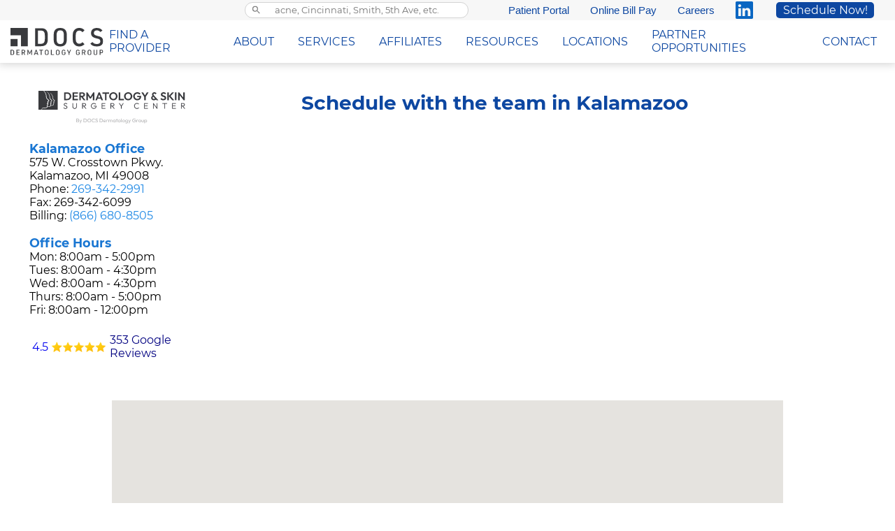

--- FILE ---
content_type: text/html; charset=UTF-8
request_url: https://docsdermgroup.com/our-locations/dermatology-skin-surgery-center-plc/kalamazoo-office
body_size: 32527
content:
<!DOCTYPE html>
<html lang="en">
<head>

    <script type="application/ld+json">

        
    {"@context":"https:\/\/schema.org","@type":"MedicalClinic","name":"Kalamazoo","medicalSpecialty":"Dermatology","telephone":"269-342-2991","address":[{"@type":"PostalAddress","streetAddress":"575 W. Crosstown Pkwy.","addressLocality":"Kalamazoo","addressRegion":"MI","postalCode":"49008"}],"geo":[{"@type":"GeoCoordinates","latitude":"42.27455652022179","longitude":"-85.59157117456225"}],"areaServed":{"@type":"City","name":"Kalamazoo","sameAs":"https:\/\/en.wikipedia.org\/wiki\/Kalamazoo,_Michigan"},"availableService":["Acne","Acne Treatment","Actinic Keratosis","Angiomas and Hemangiomas","Atopic Dermatitis","Basal Cell Carcinoma","Basal Cell Carcinoma Surgery","Biologics and Topicals","Cellfina","Contact Dermatitis","Cysts & Lipomas","Dandruff","Dermatitis","Eczema (Atopic Dermatitis)","Eczema Treatments","Full Body Exam","Fungal Infections","Genital Warts","Hair Loss Treatments","Herpes","Herpes Zoster (Shingles)","Hives (Urticaria)","Impetigo","Keloids","Liposuction","Medical Dermatology","Melanoma","Mole Removal","Moles","Moles and Skin Cancer Checks","Molluscum Contagiosum","Nail Disorders","Pediatric and Adolescent Dermatology","Psoriasis","Psoriasis Treatments","Rashes","Rosacea","Rosacea Treatments","Seborrheic Dermatitis","Skin Biopsy","Skin Cancer","Skin Cancer Prevention","Skin Cancer Screenings","Skin Infections","Skin Pigmentation","Squamous Cell Carcinoma","Vitiligo","Wart & Mole Removal","Warts"],"aggregateRating":{"@type":"AggregateRating","ratingValue":"4.6","ratingCount":344},"description":"We\u2019re excited to share that our Kalamazoo dermatology office has moved just down the street! Formerly located at 555 W. Crosstown Parkway, you can now find us at our new and convenient location: 575 W. Crosstown Parkway, Kalamazoo, MI 49008\r\n\r\nOur new office offers the same trusted dermatology care you know and rely on, with easy access and convenient parking right next to the building.\r\n\r\nAt our Kalamazoo location, our expert team provides a full range of medical dermatology services, including diagnosis and treatment for acne, eczema, psoriasis, and more. We also offer comprehensive skin cancer care, including screenings and advanced Mohs surgery performed by fellowship-trained Mohs surgeon Dr. Donn LaTour. For those seeking cosmetic solutions, our licensed aesthetician provides treatments such as Botox\u00ae, chemical peels, microneedling, and laser hair removal, helping patients achieve healthy, radiant skin at every age.\r\n\r\nWhether you\u2019re visiting us for medical or cosmetic dermatology, our new Kalamazoo office is here to deliver compassionate, high-quality care\u2014just a few doors down from our previous address."}


    </script>

    <script src="/js/searchBarJSfile.js"></script>


<script>(function (w, d, s, l, i) {
        w[l] = w[l] || [];
        w[l].push({
            'gtm.start':
                new Date().getTime(), event: 'gtm.js'
        });
        var f = d.getElementsByTagName(s)[0],
            j = d.createElement(s), dl = l != 'dataLayer' ? '&l=' + l : '';
        j.async = true;
        j.src =
            'https://www.googletagmanager.com/gtm.js?id=' + i + dl;
        f.parentNode.insertBefore(j, f);
    })(window, document, 'script', 'dataLayer', 'GTM-W7CVJLX');</script>



<!-- Google tag (gtag.js) -->
<script async src="https://www.googletagmanager.com/gtag/js?id=G-FRWXQL4ELL"></script>


<script>
    window.dataLayer = window.dataLayer || [];

    function gtag() {
        dataLayer.push(arguments);
    }

    gtag('js', new Date());

    gtag('config', 'G-FRWXQL4ELL');

    function getCookiePhone(name) {
        const nameEQ = name + "=";
        const ca = document.cookie.split(';');
        for (let i = 0; i < ca.length; i++) {
            let c = ca[i];
            while (c.charAt(0) === ' ') {
                c = c.substring(1, c.length);
            }
            // this below returns the value of the cookie:
            if (c.indexOf(nameEQ) === 0) {
                // return the actual val: campaign name:
                return c.replace(nameEQ, '');
            }
            // if I wanted to make it easier to read we could just use this:
            // if (c.indexOf(nameEQ) == 0) return true;
        }
        return null;
    }

    document.addEventListener('DOMContentLoaded', function () {
        document.querySelectorAll("a[href^='tel:']").forEach(function (element) {
            element.addEventListener('click', function () {
                // go through and put an attribute on each href 'tel:':
                // like this data-phonetype="phone_click_map"
                let phoneNumberType = this.getAttribute('data-phonetype');

                // Send the event to GA4
                gtag('event', phoneNumberType, {
                    'event_category': 'Phone Numbers'
                });

                let adWordsVisitor = getCookiePhone('adWordsVisitor');

                if (adWordsVisitor) {

                    adWordsVisitor = 'phone_' + adWordsVisitor;
                    gtag('event', adWordsVisitor,
                        {
                            'event_category': 'PPC Phone Link Click',
                            'event_action': 'Click',
                            'provider_breakdown': 'reusing_campaign_codes'
                        });
                }

            });

        });

        //https://docsdermgroup.com/appointments?ref=dermatologyappointment.com&utm_campaign=dermatologyappointment.com

        function getParameterByName(name, url = window.location.href) {
            name = name.replace(/[\[\]]/g, '\\$&');
            const regex = new RegExp('[?&]' + name + '(=([^&#]*)|&|#|$)');
            const results = regex.exec(url);
            if (!results) return null;
            if (!results[2]) return '';
            return decodeURIComponent(results[2].replace(/\+/g, ' '));
        }

        const referrer = getParameterByName('ref');

        if (referrer === 'dermatologyappointment.com') {
            console.log('Logging referrer as www.DermatologyAppointment.com');
            gtag('event', 'www.DermatologyAppointment.com', {
                'event_category': 'Referrer',
                'event_label': 'www.DermatologyAppointment.com',
                'value': 1
            });
        }

    });// ...end DOMContentLoaded

</script>





<script>



    // used in other files, however I have placed this function here
    // because I know it is higher in the page and this javascript file
    // must be present where it is used elsewhere
    function appendClickToken(npHref, click_token) {
        try {
            const url = new URL(npHref);
            const params = new URLSearchParams(url.search);
            const currentCampaign = params.get('utm_campaign');

            if (!currentCampaign) {
                return npHref;
            }

            params.set('utm_campaign', `${currentCampaign}_${click_token}`);
            url.search = params.toString();
            return url.toString();
        } catch (e) {
            console.error('Invalid URL provided:', e);
            return npHref;
        }
    }



    function getAnonToken() {
        // Check if anon_token exists in the query string
        const urlParams = new URLSearchParams(window.location.search);
        const queryToken = urlParams.get('anon_token');

        if (queryToken) {
            // If token exists in query string, set it as a cookie and return it
            setATCookie('anon_token', queryToken);
            // record that there was a geo sniffer usage by virtue
            // of the fact that we found the 'anon_token' in the query string
            setGeoSnifferUsedCookie();
            return queryToken;
        }

        // Check if anon_token cookie exists
        const cookieToken = getATCookie('anon_token');

        if (cookieToken) {
            // If cookie exists, return its value
            return cookieToken;
        }

        // If no token in query string or cookie, generate a new one
        const newToken = generateRandomToken(12);
        setATCookie('anon_token', newToken);

        return newToken;
    }


    function stripDomainExtras(url) {
        // If empty string, return it
        if (!url) return '';

        try {
            // If it's a full URL (like in referrer), create URL object
            let hostname = url;
            if (url.includes('://')) {
                hostname = new URL(url).hostname;
            }

            // Remove 'www.'
            hostname = hostname.replace(/^www\./, '');

            // Remove only .com and .net
            hostname = hostname.replace(/\.(com|net)$/, '');

            return hostname;
        } catch (e) {
            // If URL parsing fails, return original without TLD
            return url.replace(/\.[^.]+$/, '');
        }
    }

    function setGeoSnifferUsedCookie() {
        // Calculate expiration time (current time + 6 hours)
        const expirationDate = new Date();
        expirationDate.setTime(expirationDate.getTime() + (6 * 60 * 60 * 1000));

        // Create navigation data object with cleaned domain names
        const navigationData = {
            from: stripDomainExtras(document.referrer),
            to: stripDomainExtras(window.location.hostname)
        };

        const expires = "expires=" + expirationDate.toUTCString();

        // Set the cookie - encode the JSON object to handle special characters
        document.cookie = "geo_sniffer_used=" + encodeURIComponent(JSON.stringify(navigationData)) +
            ";" + expires + ";path=/";
    }

    function getGeoSnifferUsedCookie() {
        // Get all cookies and split into array
        const cookies = document.cookie.split(';');

        // Look for our specific cookie
        for (let cookie of cookies) {
            const [name, value] = cookie.trim().split('=');
            if (name === 'geo_sniffer_used') {
                try {
                    // Parse the JSON data and return the object
                    return JSON.parse(decodeURIComponent(value));
                } catch (e) {
                    // If there's any error parsing, return null
                    return null;
                }
            }
        }

        // Return null if cookie doesn't exist
        return null;
    }



    function generateRandomToken(length) {
        const characters = 'ABCDEFGHIJKLMNOPQRSTUVWXYZabcdefghijklmnopqrstuvwxyz0123456789';
        let result = '';
        for (let i = 0; i < length; i++) {
            result += characters.charAt(Math.floor(Math.random() * characters.length));
        }
        return result;
    }

    function setATCookie(name, value) {
        const expirationDate = new Date();

        expirationDate.setTime(expirationDate.getTime() + (6 * 60 * 60 * 1000));
        const expires = "expires=" + expirationDate.toUTCString();
        document.cookie = name + "=" + value + ";" + expires + ";path=/";
    }

    function getATCookie(name) {
        const cookieName = name + "=";
        const decodedCookie = decodeURIComponent(document.cookie);
        const cookieArray = decodedCookie.split(';');
        for (let i = 0; i < cookieArray.length; i++) {
            let cookie = cookieArray[i];
            while (cookie.charAt(0) === ' ') {
                cookie = cookie.substring(1);
            }
            if (cookie.indexOf(cookieName) === 0) {
                return cookie.substring(cookieName.length, cookie.length);
            }
        }
        return "";
    }

    function getDeviceType() {
        if (window.innerWidth > 900) {
            return "desktop";
        } else {
            return "mobile";
        }
    }

    (function () {

        const cookieName = 'np-source';
        const widgetClass = 'nextpatient-widget';
        const urlParams = new URLSearchParams(window.location.search);

        let valuesToPass = {};
        let nValues = 0;

        function isTestDomain() {
            return window.location.href.includes('.test');
        }

        function getDomain(hostname) {
            let hostBits = hostname.split('.')
            let numBits = hostBits.length

            const knownExtensions = ["com", "org", "net", "edu",
                "co", "care","test:8000","test:8001","test:8002","test:8003"]

            if (numBits === 2) {
                return hostname
            } else if (knownExtensions.includes(hostBits[numBits - 1])) {
                return hostBits[numBits - 2] + '.' + hostBits[numBits - 1]
            } else {
                return hostname
            }
        }

        let thisDomain = getDomain(window.location.host);

        if (document.referrer) {
            const referHostname = new URL(document.referrer).hostname
            // first test: if the referrer is not this domain itself (ie they are
            // coming in from a foreign host, then set the referrer,
            // also set the utm_campaign in advance in case it is not already set
            // also get/set anon_token
            if (thisDomain !== getDomain(referHostname)) {
                valuesToPass['ref'] = referHostname
                valuesToPass['utm_campaign'] = thisDomain.replace('.com','')
                    .replace('.net', '') + '_NO_campaign' + '_tkn_' + getAnonToken();
                nValues += 1
            }
        }
        //

        const varNames = ["gclid", "utm_source", "utm_medium", "utm_campaign", "utm_term", "utm_content", "fbclid"];

        for (const varName of varNames) {
            let urlValue = urlParams.get(varName)
            if (urlValue !== null) {
                valuesToPass[varName] = urlValue
                nValues += 1
            }
        }

        if (nValues > 0) {

            if(isTestDomain()){
                // here I have different subdomains locally:
                document.cookie = cookieName + '=' + JSON.stringify(valuesToPass) + '; path=/; '
            }else{
                let date = new Date();
                date.setTime(date.getTime() + (6*60*60*1000)); // Set it for 6 hours
                let expires = "expires=" + date.toUTCString();
                document.cookie = cookieName + '=' + JSON.stringify(valuesToPass) + '; ' + expires + '; domain=' + thisDomain + '; path=/;';
            }

        } else {
            loadValuesFromCookie()
        }

        function loadValuesFromCookie() {
            const cookieDecoded = decodeURIComponent(document.cookie);
            const cookies = cookieDecoded.split('; ');
            let utmCampaignSet = false;

            for(let cookiePair of cookies) {

                const thisCookieBits = cookiePair.split('=', 2)
                if (thisCookieBits[0] === cookieName) {
                    //thisCookieBits[1]: {"utm_medium":"crazzzzy"}
                    valuesToPass = JSON.parse(thisCookieBits[1]);
                    // Check if the 'utm_campaign' key exists in the parsed object
                    if ('utm_campaign' in valuesToPass) {
                        utmCampaignSet = true;
                    }
                }

            }
            //console.log('standard valuesToPass: ', valuesToPass)

            // Here we are dealing with the situation where there is a) no referrer,
            // and b) no query string with the pairs such as utm_campaign, utm_source
            // etc.. In this case we STILL want to know where it is booked: docsdermgroup.com
            // or the separate affiliate site.
            // If utm_campaign is indeed set by us in our PPC campaign for example, then
            // one of the loops above will override/replace utm_campaign, and it will
            // be clear enough from our campaign codes, such as ppc_office_novi, where
            // the booking site in fact was.
            // Claude: is this if block below likely to ever be used?
            if (!utmCampaignSet) {

                // old did not have timeout value, defaulting to session
                /*
                valuesToPass['utm_campaign'] = thisDomain.replace('.com','')
                    .replace('.net', '') + '_NO_campaign' + '_tkn_' + getAnonToken();

                document.cookie = cookieName + '=' + JSON.stringify(valuesToPass) + '; domain=' + thisDomain + '; path=/; '
                */
                // new:
                valuesToPass['utm_campaign'] = thisDomain.replace('.com','')
                    .replace('.net', '') + '_NO_campaign' + '_tkn_' + getAnonToken();

                let date = new Date();
                date.setTime(date.getTime() + (6*60*60*1000)); // Set it for 6 hours
                let expires = "expires=" + date.toUTCString();

                document.cookie = cookieName + '=' + JSON.stringify(valuesToPass) + '; ' + expires + '; domain=' + thisDomain + '; path=/;';

            }
        }


        function decorateLinks() {
            const npLinks = document.querySelectorAll('a[href*="nextpatient.co"]');

            //console.log('number of np links found: ')
            //console.log(npLinks.length)
            //console.log('attempting to decorate')
            //console.log('and here is valuesToPass:')
            //console.log(valuesToPass)
            for (const thisLink of npLinks) {
                let thisURL = new URL(thisLink.href)
                for (const varName in valuesToPass) {
                    thisURL.searchParams.set(varName, valuesToPass[varName])
                }
                //console.log(thisURL)
                thisLink.href = thisURL;
            }
        }
        const mutationCallback = (mutationList, observer) => {
            // Call decorateLinks whenever a mutation is observed
            decorateLinks();
        };

        const broadMutationCallback = (mutationsList, observer) => {

            decorateLinks();

            for(const mutation of mutationsList) {
                if(mutation.type === 'childList' && mutation.addedNodes.length > 0) {
                    mutation.addedNodes.forEach(node => {
                        // Check if the added node is an element, and matches the selector
                        if(node.nodeType === 1 && node.matches('[id^="nextpatient-widget"]')) {

                            // Your original observer setup here, observing the added node
                            const newObserver = new MutationObserver(mutationCallback);
                            newObserver.observe(node, { childList: true, subtree: true });
                            decorateLinks(); // Call your function to decorate links on the new widget
                        }
                    });
                }
            }

        };

        // LOP feb 13 ... I think the script is coming in TOO LATE or too early
        // rather ... it is looking for something in the page that does not yet
        // exist ,,, is this happening because I am far away? i have it set to
        // wait for the page to load ...

        function setupBroadObserver() {
            //console.log("broad observer has been set up");
            const observerOptions = {
                childList: true, // Observe direct children additions/removals
                subtree: true, // Observe all descendant elements as well
            };

            const broadObserver = new MutationObserver(broadMutationCallback);
            // Replace 'document.body' with a more specific parent element
            let nextPatientAncestor = document.querySelector('.nextPatientTrackSource');

            //console.log('nextPatientAncestor element:', nextPatientAncestor)
            if(!nextPatientAncestor){
                //console.log('did not find nextpatient parent element')
                return;
            }
            broadObserver.observe(nextPatientAncestor, observerOptions);
        }

        addEventListener("load", (event) => {
            decorateLinks();
            setupBroadObserver();
        });


    })();


    ////////////////////////////////////////////////////
    ///////////////////////////////////////////////////
    ///////////////////////////////////////////////////


    function pollForAnonToken(maxAttempts = 4, delay = 70) {
        return new Promise((resolve) => {
            let attempts = 0;

            function attemptGetToken() {
                const anonToken = getCookieForLandingPage('anon_token');
                if (anonToken) {
                    resolve(anonToken);
                } else if (attempts < maxAttempts - 1) {
                    attempts++;
                    setTimeout(attemptGetToken, delay);
                } else {
                    resolve(null); // Resolve with null if token not found after all attempts
                }
            }

            attemptGetToken();
        });
    }

    function setCookieForLandingPage(name, value, hours) {
        let expires = "";
        if (hours) {
            const date = new Date();
            date.setTime(date.getTime() + (hours * 60 * 60 * 1000));
            expires = "; expires=" + date.toUTCString();
        }
        document.cookie = name + "=" + (value || "")  + expires + "; path=/";
    }

    function getCookieForLandingPage(name) {
        const value = `; ${document.cookie}`;
        const parts = value.split(`; ${name}=`);
        if (parts.length === 2) return parts.pop().split(';').shift();
    }

    function setCookieToStopLandingData() {
        setCookieForLandingPage('do_not_sending_landing_info', 'true', 6);
    }

    async function getFreshCsrfToken() {
        const response = await fetch('/admin-csrf-token', {
            credentials: 'include',
            headers: {
                'Accept': 'application/json',
            },
        });

        if (!response.ok) {
            throw new Error(`Failed to fetch CSRF token: ${response.status} ${response.statusText}`);
        }

        const data = await response.json();

        if (data.token) {
            return data.token;
        } else {
            throw new Error('CSRF token not found in the response');
        }
    }

    // Landing Page Logic Functions
    function shouldSendLandingInfo() {
        // Check if anon_token is in the query string
        const urlParams = new URLSearchParams(window.location.search);
        if (urlParams.has('anon_token')) {
            // Set cookie to prevent future landing data collection
            setCookieToStopLandingData();
            return false;
        }

        // Check if we have the do-not-send cookie
        if (getCookieForLandingPage('do_not_sending_landing_info')) {
            return false;
        }

        // Check if we've already sent landing info in this session
        return !getCookieForLandingPage('landing_info_sent');
    }

    async function sendLandingLocationInfo() {
        // Check if we should send landing info - store the result
        const shouldSend = shouldSendLandingInfo();
        if (!shouldSend) {

            return;
        }

        try {
            const csrfToken = await getFreshCsrfToken();

            if (!csrfToken) {
                console.error('CSRF token not found in cookies');
                return;
            }

            // Poll for anon_token
            const anonToken = getAnonToken();

            if (!anonToken) {
                console.error('anon_token not found after multiple attempts');
                return;
            }

            let body = {
                path: window.location.pathname,
                device_type: getDeviceType(),
                anon_token: anonToken
            };

            let url_endpoint = 'https://docsdermgroup.com/adminPost/setLandingLocationInfo';

            let request_contents = {
                method: 'POST',
                headers: {
                    'Accept': 'application/json',
                    'Content-Type': 'application/json',
                    'X-CSRF-TOKEN': csrfToken
                },
                credentials: 'same-origin',
                body: JSON.stringify(body)
            };

            let response = await fetch(url_endpoint, request_contents);

            if (!response.ok) {
                let errObj = {
                    statusText: response.statusText,
                    status: response.status,
                };
                console.error("Error: ", errObj);
                return;
            }

            let json = await response.json();

            if (json['success']) {

                setCookieForLandingPage('do_not_sending_landing_info', 'true', 6);
            } else {
                console.error(json['error']);
            }

        } catch (e) {
            console.error('Error in sendLandingLocationInfo:', e);
        }
    }

    // Event Listener
    document.addEventListener('DOMContentLoaded', () => {
        sendLandingLocationInfo();
    });

</script>

<!-- Meta Pixel Code from MJ2 on Oct 9, 2024 -->


<script>
    !function(f,b,e,v,n,t,s)
    {if(f.fbq)return;n=f.fbq=function(){n.callMethod?
        n.callMethod.apply(n,arguments):n.queue.push(arguments)};
        if(!f._fbq)f._fbq=n;n.push=n;n.loaded=!0;n.version='2.0';
        n.queue=[];t=b.createElement(e);t.async=!0;
        t.src=v;s=b.getElementsByTagName(e)[0];
        s.parentNode.insertBefore(t,s)}(window,document,'script',
        'https://connect.facebook.net/en_US/fbevents.js');
    fbq('init', '1513318485368886');
    fbq('track', 'PageView');
    //     1513318485368886
</script>
<noscript>
    <img height="1" width="1"
         src="https://www.facebook.com/tr?id=1513318485368886&ev=PageView
&noscript=1"/>
</noscript>
<!-- End Meta Pixel Code -->








    <meta charset="utf-8">
    <meta name="viewport" content="width=device-width, initial-scale=1, maximum-scale=1, minimum-scale=1">



    
    <meta name="description" content="Dermatologist in Kalamazoo, MI - Dermatology &amp; Skin Surgery Center, PLC , Skin Care Doctors">

    <title>Dermatology &amp; Skin Surgery Center, PLC , Dermatologist in Kalamazoo, MI, Skin Care Doctor in Kalamazoo</title>


    <link rel="icon" href="/images/faviconDOCS.png">

    <style>
        @font-face {
            font-family: Montserrat;
            src: url('/css/Montserrat/Montserrat-Regular.ttf');
        }
        @font-face {
            font-family: Montserrat-Bold;
            src: url('/css/Montserrat/Montserrat-Bold.ttf');
        }
        * {
            box-sizing: border-box;
            font-family: Montserrat, sans-serif;
        }

        body, html {
            min-height: 100%;
            margin: 0;
        }
        body {

            min-height: 100vh;

            position: relative;
            display: flex;
            flex-direction: column;

            overflow: scroll;
            overflow-x: hidden;
        }


        #clickScreen {
            z-index: 999999;
            position: fixed;
            display: none;
            top: 0;
            left: 0;
            width: 100vw;
            height: 100vh;
            background-color: rgba(255,255,255,0.7);

            flex-direction: row;
            justify-content: center;
            align-items: center;
        }
        #blueSpinner {
            width: 100px;
            height: 100px;
        }

    </style>

</head>
<body>


<div id="clickScreen">
    <img src="/images/spinnerImgGreyTransparent.gif" id="blueSpinner">
</div>



<noscript><iframe src="https://www.googletagmanager.com/ns.html?id=GTM-W7CVJLX"
                  height="0" width="0" style="display:none;visibility:hidden"></iframe></noscript>



<style>
    :root {
        --greyMetallic: #3B3E40;
        --blue1: #e3f2fd;
        --blue2: #bbdefb;
        --blue3: #90caf9;
        --blue4: #64b5f6;
        --blue5: #42a5f5;
        --blue6: #2196f3;
        --blue7: #1e88e5;
        --blue8: #1976d2;
        --blue9: #1565c0;
        --blue10: #0d47a1;
    }

    * {
        box-sizing: border-box;
        font-family: Montserrat, sans-serif;
        font-weight: 400;
    }

    body {
        position: relative;
    }

    a {
        text-decoration: none;
    }

    a:hover {
        text-decoration: none;
        color: var(--blue10);
    }

    a:visited {
        color: var(--blue10);
    }

    /* Header Styles */
    #strip_header {
        position: fixed;
        left: 0;
        top: 0;
        background-color: white;
        width: 100%;
        height: 11vh;
        min-height: 90px;
        z-index: 199;
        display: flex;
        flex-direction: column;
        justify-content: center;
        align-items: center;
        box-shadow: 0 0 12px 2px lightgrey;
    }

    #header_pad_strip {
        width: 100%;
        height: 11vh;
        min-height: 90px;
        margin-bottom: auto;
    }

    @media (max-width: 900px) {
        #strip_header, #header_pad_strip {
            display: none;
        }
    }

    /* Top Row Styles */
    #top_row {
        width: 100%;
        height: 32%;
        padding-right: 30px;
        background-color: #f7f7f7;
        display: flex;
        flex-direction: row;
        justify-content: flex-end;
        align-items: center;
    }

    .top_row_item {
        margin-left: 30px;
        color: var(--blue10);
        font-size: 15px;
        font-family: "Helvetica Neue", sans-serif;
        text-decoration: none;
        display: flex;
        flex-direction: row;
        align-items: center;
        transition: color 0.3s;
    }

    .top_row_item:visited {
        color: var(--blue10);
    }

    .top_row_item:hover {
        color: #2196f3;
        text-decoration: none;
    }

    #btn_portal {
        width: 140px;
        height: 80%;
        border-radius: 5px;
        background-color: var(--blue10);
        color: white;
        text-decoration: none;
        margin-left: 30px;
        transition: background-color 0.3s, box-shadow 0.3s;
        display: flex;
        flex-direction: row;
        justify-content: center;
        align-items: center;
    }

    #btn_portal:hover {
        background-color: var(--blue9);
        box-shadow: 2px 3px 3px var(--blue7);
        text-decoration: none;
        color: white;
    }

    #btn_portal:visited {
        color: white;
    }

    /* Logo and Menu Layout */
    .logo_box {
        margin-right: auto;
        flex-grow: 0;
        height: 100%;
        padding-left: 15px;
        display: flex;
        flex-direction: row;
        justify-content: flex-start;
        align-items: center;
    }

    /*
    original:
     #logoImgFile {
        height: 95%;
        width: auto;
    }
     */
    #logoImgFile {
        /*height: 70%;*/
        height: 64%;
        width: auto;
    }


    @media(max-width: 900px){
        #logoImgFile {
            height: 56%;
            width: auto;
        }
    }

    #double_stack_menu {
        width: 100%;
        height: 68%;
        display: flex;
        flex-direction: row;
        justify-content: flex-start;
        align-items: center;
    }

    #bottom_row {
        width: auto;
        flex-grow: 0;
        display: flex;
        flex-direction: row;
        justify-content: flex-end;
        align-items: center;
    }

    #searchBar {
        width: 350px;
        height: 100%;
    }

    @media(max-width: 1200px) {
        #searchBar {
            margin-left: 15px;
        }
    }

    /* Menu Item Styles */
    .mmi {
        position: relative;
        padding: 8px;
        height: 100%;
        z-index: 1250;
        color: var(--blue10);
        font-family: 'Montserrat', sans-serif;
        text-decoration: none;
        margin-right: 18px;
        display: flex;
        flex-direction: row;
        justify-content: center;
        align-items: center;
        transition: color 0.3s, background-color 0.3s;
        cursor: pointer !important;
    }

    .mmi:visited {
        color: var(--blue10);
    }

    .mmi:hover {
        color: var(--blue10);
        background-image: linear-gradient(#90caf9, #e3f2fd);
    }

    @media(max-width: 1250px) {
        .mmi {
            margin-right: 15px;
            font-size: 0.8rem;
        }
    }

    @media(max-width: 1025px) {
        .mmi {
            margin-right: 10px;
            font-size: 0.75rem;
        }
    }

    @media(max-width: 950px) {
        .mmi {
            margin-right: 6px;
            font-size: 0.70rem;
        }
    }

    /* Submenu Styles */
    .subbox {
        position: absolute;
        background-color: #e3f2fd;
        z-index: 1250;
        display: none;
        flex-direction: column;
        justify-content: flex-start;
        align-items: center;
    }

    .smi, .smi2, .smi_large {
        position: relative;
        color: var(--blue10);
        z-index: 1250;
        min-height: 40px !important;
        cursor: pointer;
        text-decoration: none;
        display: flex;
        flex-direction: row;
        justify-content: center;
        align-items: center;
        background-color: #e3f2fd;
        transition: background-color 0.2s;
    }

    .smi {
        width: 220px;
        height: 40px;
    }

    .smi2 {
        width: 100%;
        height: 40px;
        padding-right: 5px;
        padding-left: 5px;
    }

    .smi_large {
        width: 220px;
        height: 60px;
    }

    .smi:hover, .smi2:hover, .smi_large:hover {
        color: var(--blue10);
        text-decoration: none;
        background-color: #fafafa;
        border: 1px solid var(--blue10);
    }

    .smi:visited, .smi2:visited {
        color: var(--blue10);
    }

    /* Specific Submenu Positioning */
    #aboutSubbox {
        bottom: -160px;
        left: 0;
        width: 220px;
        height: 160px;
    }

    #patientSubbox {
        bottom: -120px;
        left: 0;
        width: 220px;
        height: 120px;
    }

    #partnerOppsSubbox {
        bottom: -80px;
        left: 0;
        width: 220px;
        height: 80px;
    }

    #servicesSubbox {
        bottom: -120px;
        left: 0;
        width: 220px;
        height: 120px;
    }

    #medicalServicesSubbox, #cosmeticServicesSubbox {
        top: 0;
        left: 220px;
        width: 440px;
        flex-direction: row;
        flex-wrap: wrap;
    }

    #trialsSubbox {
        top: 0;
        left: 220px;
        width: 220px;
    }

    #affilSubbox {
        width: 220px;
        height: 280px;
        bottom: -280px;
        left: 0;
    }

    .stateSub {
        width: 290px;
        left: 220px;
        top: 0;
        position: absolute;
        background-color: #e3f2fd;
        display: none;
        flex-direction: column;
        justify-content: flex-start;
        align-items: center;
    }

    /* Icon and Text Styles */
    .bsIcon {
        fill: var(--blue10);
    }

    .bsIcon:hover {
        fill: var(--blue10);
    }

    .bsIconLinkedIn {
        fill: #0966C2;
        transition: fill 0.3s;
    }

    .bsIconLinkedIn:hover {
        fill: var(--blue7) !important;
    }

    .margRight5px {
        margin-right: 3px;
    }

    .bsCaret {
        margin-left: auto;
        margin-right: 3px;
    }

    .txt_submen {
        margin-left: auto;
        margin-right: auto;
    }

    .longwords {
        flex-direction: column;
        justify-content: space-between;
        align-items: center;
        font-size: 0.9em;
        flex-wrap: nowrap;
    }

    .longwords_large {
        flex-direction: row;
        justify-content: center;
        align-items: center;
        font-size: 0.9em;
        flex-wrap: nowrap;
    }

    .reduceText {
        font-size: 0.9em;
    }

    .flexColumn {
        flex-direction: column;
        align-items: center;
        justify-content: center;
    }

    .mountainStateFont {
        font-size: 14px !important;
    }

    .txtClinical {
        width: 85%;
        height: 100%;
        padding-left: 16px;
        padding-right: 6px;
        display: flex;
        flex-direction: row;
        justify-content: center;
        align-items: center;
    }

    .header-external-icon {
        width: 16px;
        height: 16px;
        margin-left: 4px;
    }

    /* Form Styles */
    .nxtPatientDiv select,
    .nextpatient-criteria-input select,
    [name="insurance_id"] {
        max-width: 350px !important;
    }
</style>

<div id="header_pad_strip"></div>

<div id="strip_header" class="box-shadow">
    <div id="top_row">
        <div id="searchBar"></div>
        <script src="/js/searchBar/app.js?id=677b91bb180ae5ac2f55"></script>

        <a href="/patient-resources/patient-portal" class="top_row_item">Patient Portal</a>
        <a href="/patient-resources/online-bill-pay" class="top_row_item">Online Bill Pay</a>
        <a href="/careers" class="top_row_item">Careers</a>

        <a class="top_row_item" href="https://www.linkedin.com/company/docsderm/about" target="_blank">
            <svg xmlns="http://www.w3.org/2000/svg" width="25" height="25"
                 class="bi bi-linkedin bsIcon bsIconLinkedIn margRight5px" viewBox="0 0 16 16">
                <path d="M0 1.146C0 .513.526 0 1.175 0h13.65C15.474 0 16 .513 16 1.146v13.708c0 .633-.526 1.146-1.175 1.146H1.175C.526 16 0 15.487 0 14.854V1.146zm4.943 12.248V6.169H2.542v7.225h2.401zm-1.2-8.212c.837 0 1.358-.554 1.358-1.248-.015-.709-.52-1.248-1.342-1.248-.822 0-1.359.54-1.359 1.248 0 .694.521 1.248 1.327 1.248h.016zm4.908 8.212V9.359c0-.216.016-.432.08-.586.173-.431.568-.878 1.232-.878.869 0 1.216.662 1.216 1.634v3.865h2.401V9.25c0-2.22-1.184-3.252-2.764-3.252-1.274 0-1.845.7-2.165 1.193v.025h-.016a5.54 5.54 0 0 1 .016-.025V6.169h-2.4c.03.678 0 7.225 0 7.225h2.4z"/>
            </svg>
        </a>

        <a id="btn_portal" href="/appointments">Schedule Now!</a>
    </div>

    <div id="double_stack_menu">
        <a href="/" class="logo_box">
            <img id="logoImgFile" alt="Logo for Dermatologists of Central States" src="[data-uri]
">
        </a>

        <div id="bottom_row">
            <a class="mmi" href="/glossary-search">FIND A PROVIDER</a>

            <!-- ABOUT Menu -->
            <div id="about-us" class="mmi">ABOUT
                <div id="aboutSubbox" class="subbox">
                                            <a href="/glossary-search" class="smi">Find a Provider</a>
                                            <a href="/listings" class="smi">Find a Location</a>
                                            <a href="/careers" class="smi">Careers</a>
                                            <a href="/about-us" class="smi">Company Information</a>
                                    </div>
            </div>

            <!-- SERVICES Menu -->
            <div id="our-services" class="mmi">SERVICES
                <div id="servicesSubbox" class="subbox">

                    <!-- Medical Services -->
                    <div id="medicalServices" class="smi">
                        <span class="txt_submen">Medical Services</span>
                        <svg xmlns="http://www.w3.org/2000/svg" width="15" height="15" class="bi bi-caret-right-fill bsIcon bsCaret" viewBox="0 0 16 16">
                            <path d="m12.14 8.753-5.482 4.796c-.646.566-1.658.106-1.658-.753V3.204a1 1 0 0 1 1.659-.753l5.48 4.796a1 1 0 0 1 0 1.506z"/>
                        </svg>
                        <div class="subbox" id="medicalServicesSubbox">
                                                            <a href="/our-services/medical-services/acne" class="smi">Acne</a>
                                                            <a href="/our-services/medical-services/skin-cancer/basal-cell-carcinoma" class="smi">Basal Cell Carcinoma</a>
                                                            <a href="/our-services/medical-services/cellulitis" class="smi">Cellulitis</a>
                                                            <a href="/our-services/medical-services/dermatitis" class="smi">Dermatitis</a>
                                                            <a href="/our-services/medical-services/dermatofibrosarcoma-protuberans" class="smi">Derma. Protuberans</a>
                                                            <a href="/our-services/medical-services/fungal-conditions" class="smi">Fungal Conditions</a>
                                                            <a href="/our-services/medical-services/hair-conditions" class="smi">Hair Conditions</a>
                                                            <a href="/our-services/medical-services/hidradenitis-suppurativa" class="smi">Hidradenitis Suppurativa</a>
                                                            <a href="/our-services/medical-services/hyperhidrosis" class="smi">Hyperhidrosis</a>
                                                            <a href="/our-services/medical-services/insect-infestations" class="smi">Insect Infestations</a>
                                                            <a href="/our-services/medical-services/keloids" class="smi">Keloids</a>
                                                            <a href="/our-services/medical-services/keratosis" class="smi">Keratosis</a>
                                                            <a href="/our-services/medical-services/lichen-planus" class="smi">Lichen Planus</a>
                                                            <a href="/our-services/medical-services/lupus" class="smi">Lupus</a>
                                                            <a href="/our-services/medical-services/moles" class="smi">Moles</a>
                                                            <a href="/our-services/medical-services/melanoma" class="smi">Melanoma</a>
                                                            <a href="/our-services/medical-services/merkel-cell-carcinoma" class="smi">Merkel Cell Carcinoma</a>
                                                            <a href="/our-services/medical-services/pemphigus" class="smi">Pemphigus</a>
                                                            <a href="/our-services/medical-services/pigment-conditions" class="smi">Pigment Conditions</a>
                                                            <a href="/our-services/medical-services/pityriasis-rosea" class="smi">Pityriasis Rosea</a>
                                                            <a href="/our-services/medical-services/xtrac-laser-treatment-for-psoriasis" class="smi">Xtrac Laser</a>
                                                            <a href="/our-services/medical-services/psoriatic-arthritis" class="smi">Psoriatic Arthritis</a>
                                                            <a href="/our-services/medical-services/rashes" class="smi">Rashes</a>
                                                            <a href="/our-services/medical-services/skin-cancer" class="smi">Skin Cancer</a>
                                                            <a href="/our-services/medical-services/scleroderma" class="smi">Scleroderma</a>
                                                            <a href="/our-services/medical-services/sebaceous-carcinoma" class="smi">Sebaceous Carcinoma</a>
                                                            <a href="/our-services/medical-services/squamos-cell-carcinoma" class="smi">Squamos Cell Carcinoma</a>
                                                            <a href="/our-services/medical-services/viral-conditions" class="smi">Viral Conditions</a>
                                                            <a href="/our-services/medical-services/warts" class="smi">Warts</a>
                                                    </div>
                    </div>

                    <!-- Cosmetic Services -->
                    <div id="cosmeticServices" class="smi">
                        <span class="txt_submen">Cosmetic Services</span>
                        <svg xmlns="http://www.w3.org/2000/svg" width="15" height="15" class="bi bi-caret-right-fill bsIcon bsCaret" viewBox="0 0 16 16">
                            <path d="m12.14 8.753-5.482 4.796c-.646.566-1.658.106-1.658-.753V3.204a1 1 0 0 1 1.659-.753l5.48 4.796a1 1 0 0 1 0 1.506z"/>
                        </svg>
                        <div class="subbox" id="cosmeticServicesSubbox">
                                                            <a href="/our-services/cosmetic-services/accusculpt" class="smi">Accusculpt</a>
                                                            <a href="/our-services/cosmetic-services/Airgent" class="smi">Airgent</a>
                                                            <a href="/our-services/cosmetic-services/chemical-peels" class="smi">Chemical Peels</a>
                                                            <a href="/our-services/cosmetic-services/coolsculpting-body-contouring" class="smi">Coolsculpting</a>
                                                            <a href="/our-services/cosmetic-services/cooltone" class="smi">CoolTone</a>
                                                            <a href="/our-services/cosmetic-services/daxxify" class="smi">Daxxify</a>
                                                            <a href="/our-services/cosmetic-services/dermapen" class="smi">Dermapen</a>
                                                            <a href="/our-services/cosmetic-services/dermaplaning" class="smi">Dermaplaning</a>
                                                            <a href="/our-services/cosmetic-services/exilis-machine-body-contouring" class="smi">Exilis Machine</a>
                                                            <a href="/our-services/cosmetic-services/facials" class="smi">Facials</a>
                                                            <a href="/our-services/cosmetic-services/fillers" class="smi">Fillers</a>
                                                            <a href="/our-services/cosmetic-services/injectable-menu" class="smi">Injectables</a>
                                                            <a href="/our-services/cosmetic-services/ipl-intense-pulse-light" class="smi">IPL: Intense Pulse Light</a>
                                                            <a href="/our-services/cosmetic-services/jeuveau" class="smi">Jeuveau</a>
                                                            <a href="/our-services/cosmetic-services/laser-treatments" class="smi">Laser Treatments</a>
                                                            <a href="/our-services/cosmetic-services/microderm-abrasion" class="smi">MicroDerm Abrasion</a>
                                                            <a href="/our-services/cosmetic-services/micro-needling-skin-resurfacing" class="smi">Micro-needling</a>
                                                            <a href="/our-services/cosmetic-services/mira-dry" class="smi">MiraDry</a>
                                                            <a href="/our-services/cosmetic-services/morphius-8-microneedling-fractional-treatment" class="smi">Morphius 8</a>
                                                            <a href="/our-services/cosmetic-services/q-switch-laser" class="smi">Q-switch Laser</a>
                                                            <a href="/our-services/cosmetic-services/skinpen" class="smi">SkinPen</a>
                                                            <a href="/our-services/cosmetic-services/tattoo-removal" class="smi">Tattoo Removal</a>
                                                            <a href="/our-services/cosmetic-services/ultrashape-body-contouring" class="smi">Ultrashape</a>
                                                            <a href="/our-services/cosmetic-services/velashape-body-contouring" class="smi">Velashape</a>
                                                            <a href="/our-services/cosmetic-services/zimmer-z-wave-body-contouring" class="smi">Zimmer/Z Wave</a>
                                                    </div>
                    </div>

                    <!-- Clinical Trials -->
                    <div id="trials" class="smi">
                        <span class="txt_submen">Clinical Trials</span>
                        <svg xmlns="http://www.w3.org/2000/svg" width="15" height="15" class="bi bi-caret-right-fill bsIcon bsCaret" viewBox="0 0 16 16">
                            <path d="m12.14 8.753-5.482 4.796c-.646.566-1.658.106-1.658-.753V3.204a1 1 0 0 1 1.659-.753l5.48 4.796a1 1 0 0 1 0 1.506z"/>
                        </svg>
                        <div class="subbox" id="trialsSubbox">
                                                            <a href="https://www.bexleydermresearch.com"
                                   class="smi_large longwords_large"
                                    target="_blank" >
                                    <span class="txtClinical">Bexley Dermatology (Columbus)</span>
                                </a>
                                                            <a href="/dswo-clinical-trials"
                                   class="smi_large longwords_large"
                                   >
                                    <span class="txtClinical">Dermatologists of SW Ohio (Cincinnati/Dayton)</span>
                                </a>
                                                            <a href="https://dermatologypartners.com/admin-forms/research"
                                   class="smi_large longwords_large"
                                    target="_blank" >
                                    <span class="txtClinical">DOCS Dermatology Research (Medina)</span>
                                </a>
                                                            <a href="https://skincareresearch.com"
                                   class="smi_large longwords_large"
                                    target="_blank" >
                                    <span class="txtClinical">Michigan Center for Skin Care Research</span>
                                </a>
                                                    </div>
                    </div>
                </div>
            </div>

            <!-- AFFILIATES Menu -->
            <div id="our-locations" class="mmi">AFFILIATES
                <div id="affilSubbox" class="subbox">
                                                                    <div id="affilIllinois" class="smi">
                            <span class="txt_submen">Illinois</span>
                            <svg xmlns="http://www.w3.org/2000/svg" width="15" height="15" class="bi bi-caret-right-fill bsIcon bsCaret" viewBox="0 0 16 16">
                                <path d="m12.14 8.753-5.482 4.796c-.646.566-1.658.106-1.658-.753V3.204a1 1 0 0 1 1.659-.753l5.48 4.796a1 1 0 0 1 0 1.506z"/>
                            </svg>
                            <div id="illinois_Subbox" class="stateSub">
                                                                    <a href="https://dermimmunology.com"
                                        target="_blank"                                        class="smi2  reduceText flexColumn">
                                                                                    <span>The Center for Medical Dermatology</span><span>Immunology Research <img src="/images/externalLinkNew.png" class="header-external-icon" /></span>                                                                            </a>
                                                                    <a href="https://skincarectr.com"
                                        target="_blank"                                        class="smi2  ">
                                                                                    The Skin Care Center&nbsp;<img src="/images/externalLinkNew.png" class="header-external-icon" />                                                                            </a>
                                                            </div>
                        </div>
                                                                    <div id="affilIndiana" class="smi">
                            <span class="txt_submen">Indiana</span>
                            <svg xmlns="http://www.w3.org/2000/svg" width="15" height="15" class="bi bi-caret-right-fill bsIcon bsCaret" viewBox="0 0 16 16">
                                <path d="m12.14 8.753-5.482 4.796c-.646.566-1.658.106-1.658-.753V3.204a1 1 0 0 1 1.659-.753l5.48 4.796a1 1 0 0 1 0 1.506z"/>
                            </svg>
                            <div id="indiana_Subbox" class="stateSub">
                                                                    <a href="https://dermatologyskinsurgerycenter.net"
                                        target="_blank"                                        class="smi2  reduceText flexColumn">
                                                                                    <span>Dermatology & Skin</span><span>Surgery Center <img src="/images/externalLinkNew.png" class="header-external-icon" /></span>                                                                            </a>
                                                            </div>
                        </div>
                                                                    <div id="affilLouisiana" class="smi">
                            <span class="txt_submen">Louisiana</span>
                            <svg xmlns="http://www.w3.org/2000/svg" width="15" height="15" class="bi bi-caret-right-fill bsIcon bsCaret" viewBox="0 0 16 16">
                                <path d="m12.14 8.753-5.482 4.796c-.646.566-1.658.106-1.658-.753V3.204a1 1 0 0 1 1.659-.753l5.48 4.796a1 1 0 0 1 0 1.506z"/>
                            </svg>
                            <div id="louisiana_Subbox" class="stateSub">
                                                                    <a href="https://sanovadermatology.com"
                                        target="_blank"                                        class="smi2  ">
                                                                                    Sanova Dermatology&nbsp;<img src="/images/externalLinkNew.png" class="header-external-icon" />                                                                            </a>
                                                            </div>
                        </div>
                                                                    <div id="affilMichigan" class="smi">
                            <span class="txt_submen">Michigan</span>
                            <svg xmlns="http://www.w3.org/2000/svg" width="15" height="15" class="bi bi-caret-right-fill bsIcon bsCaret" viewBox="0 0 16 16">
                                <path d="m12.14 8.753-5.482 4.796c-.646.566-1.658.106-1.658-.753V3.204a1 1 0 0 1 1.659-.753l5.48 4.796a1 1 0 0 1 0 1.506z"/>
                            </svg>
                            <div id="michigan_Subbox" class="stateSub">
                                                                    <a href="https://michderm.com"
                                        target="_blank"                                        class="smi2  ">
                                                                                    Associated Dermatologists&nbsp;<img src="/images/externalLinkNew.png" class="header-external-icon" />                                                                            </a>
                                                                    <a href="https://clarkstonderm.com"
                                        target="_blank"                                        class="smi2  ">
                                                                                    Clarkston Dermatology&nbsp;<img src="/images/externalLinkNew.png" class="header-external-icon" />                                                                            </a>
                                                                    <a href="https://dermatologyskinsurgerycenter.net"
                                        target="_blank"                                        class="smi2  reduceText flexColumn">
                                                                                    <span>Dermatology & Skin</span><span>Surgery Center <img src="/images/externalLinkNew.png" class="header-external-icon" /></span>                                                                            </a>
                                                                    <a href="https://mwdermatology.com"
                                        target="_blank"                                        class="smi2  reduceText flexColumn">
                                                                                    <span>Midwest Center For Dermatology</span><span>and Cosmetic Surgery <img src="/images/externalLinkNew.png" class="header-external-icon" /></span>                                                                            </a>
                                                                    <a href="https://spa43.com"
                                        target="_blank"                                        class="smi2  ">
                                                                                    Spa 43&nbsp;<img src="/images/externalLinkNew.png" class="header-external-icon" />                                                                            </a>
                                                            </div>
                        </div>
                                                                    <div id="affilNorthcarolina" class="smi">
                            <span class="txt_submen">North Carolina</span>
                            <svg xmlns="http://www.w3.org/2000/svg" width="15" height="15" class="bi bi-caret-right-fill bsIcon bsCaret" viewBox="0 0 16 16">
                                <path d="m12.14 8.753-5.482 4.796c-.646.566-1.658.106-1.658-.753V3.204a1 1 0 0 1 1.659-.753l5.48 4.796a1 1 0 0 1 0 1.506z"/>
                            </svg>
                            <div id="northcarolina_Subbox" class="stateSub">
                                                                    <a href="https://chapelhilldermatology.com"
                                        target="_blank"                                        class="smi2  ">
                                                                                    Chapel Hill Dermatology&nbsp;<img src="/images/externalLinkNew.png" class="header-external-icon" />                                                                            </a>
                                                                    <a href="https://charlottedermatology.com"
                                        target="_blank"                                        class="smi2  ">
                                                                                    Charlotte Dermatology&nbsp;<img src="/images/externalLinkNew.png" class="header-external-icon" />                                                                            </a>
                                                                    <a href="https://metrolinadermatology.com"
                                        target="_blank"                                        class="smi2  ">
                                                                                    Metrolina Dermatology&nbsp;<img src="/images/externalLinkNew.png" class="header-external-icon" />                                                                            </a>
                                                            </div>
                        </div>
                                                                    <div id="affilOhio" class="smi">
                            <span class="txt_submen">Ohio</span>
                            <svg xmlns="http://www.w3.org/2000/svg" width="15" height="15" class="bi bi-caret-right-fill bsIcon bsCaret" viewBox="0 0 16 16">
                                <path d="m12.14 8.753-5.482 4.796c-.646.566-1.658.106-1.658-.753V3.204a1 1 0 0 1 1.659-.753l5.48 4.796a1 1 0 0 1 0 1.506z"/>
                            </svg>
                            <div id="ohio_Subbox" class="stateSub">
                                                                    <a href="https://yourgreatskin.com"
                                        target="_blank"                                        class="smi2  reduceText flexColumn">
                                                                                    <span>Advanced Dermatology &</span><span>Cosmetic Surgery Center <img src="/images/externalLinkNew.png" class="header-external-icon" /></span>                                                                            </a>
                                                                    <a href="https://bcderm.net"
                                        target="_blank"                                        class="smi2  ">
                                                                                    Beavercreek Dermatology&nbsp;<img src="/images/externalLinkNew.png" class="header-external-icon" />                                                                            </a>
                                                                    <a href="https://bexleyderm.com"
                                        target="_blank"                                        class="smi2  ">
                                                                                    Bexley Dermatology&nbsp;<img src="/images/externalLinkNew.png" class="header-external-icon" />                                                                            </a>
                                                                    <a href="https://buckeyedermatology.com"
                                        target="_blank"                                        class="smi2  ">
                                                                                    Buckeye Dermatology&nbsp;<img src="/images/externalLinkNew.png" class="header-external-icon" />                                                                            </a>
                                                                    <a href="https://dermgc.com"
                                        target="_blank"                                        class="smi2  reduceText flexColumn">
                                                                                    <span>Dermatologists of</span><span>Greater Columbus <img src="/images/externalLinkNew.png" class="header-external-icon" /></span>                                                                            </a>
                                                                    <a href="https://dermswohio.com"
                                        target="_blank"                                        class="smi2  ">
                                                                                    Dermatologists of SW Ohio&nbsp;<img src="/images/externalLinkNew.png" class="header-external-icon" />                                                                            </a>
                                                                    <a href="https://dermmidohio.com"
                                        target="_blank"                                        class="smi2  reduceText flexColumn">
                                                                                    <span>Dermatology Associates of</span><span>Mid Ohio <img src="/images/externalLinkNew.png" class="header-external-icon" /></span>                                                                            </a>
                                                                    <a href="https://dermatologypartners.com"
                                        target="_blank"                                        class="smi2  ">
                                                                                    Dermatology Partners&nbsp;<img src="/images/externalLinkNew.png" class="header-external-icon" />                                                                            </a>
                                                                    <a href="https://miamivalleyplasticsurgeons.com/"
                                        target="_blank"                                        class="smi2  reduceText flexColumn">
                                                                                    <span>Miami Valley</span><span>Plastic Surgeons <img src="/images/externalLinkNew.png" class="header-external-icon" /></span>                                                                            </a>
                                                                    <a href="https://timelessskinsolutions.com"
                                        target="_blank"                                        class="smi2  ">
                                                                                    Timeless Skin Solutions&nbsp;<img src="/images/externalLinkNew.png" class="header-external-icon" />                                                                            </a>
                                                                    <a href="https://twinoaksdermatology.com"
                                        target="_blank"                                        class="smi2  reduceText flexColumn">
                                                                                    <span>Twin Oaks Dermatology</span><span>& Eye Surgery <img src="/images/externalLinkNew.png" class="header-external-icon" /></span>                                                                            </a>
                                                                    <a href="https://wheatlandderm.com"
                                        target="_blank"                                        class="smi2  ">
                                                                                    Wheatland Dermatology&nbsp;<img src="/images/externalLinkNew.png" class="header-external-icon" />                                                                            </a>
                                                            </div>
                        </div>
                                                                    <div id="affilPennsylvania" class="smi">
                            <span class="txt_submen">Pennsylvania</span>
                            <svg xmlns="http://www.w3.org/2000/svg" width="15" height="15" class="bi bi-caret-right-fill bsIcon bsCaret" viewBox="0 0 16 16">
                                <path d="m12.14 8.753-5.482 4.796c-.646.566-1.658.106-1.658-.753V3.204a1 1 0 0 1 1.659-.753l5.48 4.796a1 1 0 0 1 0 1.506z"/>
                            </svg>
                            <div id="pennsylvania_Subbox" class="stateSub">
                                                                    <a href="https://msmswv.com"
                                        target="_blank"                                        class="smi2 mountainStateFont ">
                                                                                    Mountain State Medical Specialties&nbsp;<img src="/images/externalLinkNew.png" class="header-external-icon" />                                                                            </a>
                                                            </div>
                        </div>
                                                                    <div id="affilSouthcarolina" class="smi">
                            <span class="txt_submen">South Carolina</span>
                            <svg xmlns="http://www.w3.org/2000/svg" width="15" height="15" class="bi bi-caret-right-fill bsIcon bsCaret" viewBox="0 0 16 16">
                                <path d="m12.14 8.753-5.482 4.796c-.646.566-1.658.106-1.658-.753V3.204a1 1 0 0 1 1.659-.753l5.48 4.796a1 1 0 0 1 0 1.506z"/>
                            </svg>
                            <div id="southcarolina_Subbox" class="stateSub">
                                                                    <a href="https://charlottedermatology.com"
                                        target="_blank"                                        class="smi2  ">
                                                                                    Charlotte Dermatology&nbsp;<img src="/images/externalLinkNew.png" class="header-external-icon" />                                                                            </a>
                                                            </div>
                        </div>
                                                                    <div id="affilTexas" class="smi">
                            <span class="txt_submen">Texas</span>
                            <svg xmlns="http://www.w3.org/2000/svg" width="15" height="15" class="bi bi-caret-right-fill bsIcon bsCaret" viewBox="0 0 16 16">
                                <path d="m12.14 8.753-5.482 4.796c-.646.566-1.658.106-1.658-.753V3.204a1 1 0 0 1 1.659-.753l5.48 4.796a1 1 0 0 1 0 1.506z"/>
                            </svg>
                            <div id="texas_Subbox" class="stateSub">
                                                                    <a href="https://sanovadermatology.com"
                                        target="_blank"                                        class="smi2  ">
                                                                                    Sanova Dermatology&nbsp;<img src="/images/externalLinkNew.png" class="header-external-icon" />                                                                            </a>
                                                            </div>
                        </div>
                                                                    <div id="affilWestvirginia" class="smi">
                            <span class="txt_submen">West Virginia</span>
                            <svg xmlns="http://www.w3.org/2000/svg" width="15" height="15" class="bi bi-caret-right-fill bsIcon bsCaret" viewBox="0 0 16 16">
                                <path d="m12.14 8.753-5.482 4.796c-.646.566-1.658.106-1.658-.753V3.204a1 1 0 0 1 1.659-.753l5.48 4.796a1 1 0 0 1 0 1.506z"/>
                            </svg>
                            <div id="westvirginia_Subbox" class="stateSub">
                                                                    <a href="https://huntingtondermatologyinc.com"
                                        target="_blank"                                        class="smi2 mountainStateFont ">
                                                                                    Huntington Dermatology&nbsp;<img src="/images/externalLinkNew.png" class="header-external-icon" />                                                                            </a>
                                                                    <a href="https://msmswv.com"
                                        target="_blank"                                        class="smi2 mountainStateFont ">
                                                                                    Mountain State Medical Specialties&nbsp;<img src="/images/externalLinkNew.png" class="header-external-icon" />                                                                            </a>
                                                            </div>
                        </div>
                                    </div>
            </div>

            <!-- RESOURCES Menu -->
            <div id="patient-resources" class="mmi">RESOURCES
                <div id="patientSubbox" class="subbox">
                                            <a href="/patient-resources/patient-forms/" class="smi">Patient Forms</a>
                                            <a href="/patient-resources/patient-portal/" class="smi">Patient Portal</a>
                                            <a href="/patient-resources/online-bill-pay/" class="smi">Online Bill Pay</a>
                                    </div>
            </div>

            <a class="mmi" href="/listings">LOCATIONS</a>

            <!-- PARTNER OPPORTUNITIES Menu -->
            <div id="partner-opps" class="mmi">PARTNER OPPORTUNITIES
                <div id="partnerOppsSubbox" class="subbox">
                                            <a href="/about-us/our-partners" class="smi">Our Partners</a>
                                            <a href="/about-us/partner-opportunities" class="smi">Become a Partner</a>
                                    </div>
            </div>

            <a class="mmi" href="/contact">CONTACT</a>
        </div>
    </div>
</div>

<script>
    document.addEventListener('DOMContentLoaded', function () {
        // Clear search input function
        function clearAndTriggerSearchInput() {
            const input = document.querySelector('#iconAndInputContainer input');
            if (input) {
                input.value = '';
                const keyupEvent = new KeyboardEvent('keyup', {
                    bubbles: true,
                    cancelable: true
                });
                input.dispatchEvent(keyupEvent);
                return true;
            } else {
                console.error('Search input element not found');
                return false;
            }
        }

        // Clear search when clicking outside
        document.addEventListener('click', function(event) {
            let searchBar = document.querySelector('#searchBar');
            if (!searchBar.contains(event.target)) {
                clearAndTriggerSearchInput();
            }
        });

        // Generic hover handler for menu items
        function setupHoverEvents(menuId, subboxId) {
            const menu = document.querySelector(`#${menuId}`);
            const subbox = document.querySelector(`#${subboxId}`);

            if (menu && subbox) {
                menu.addEventListener('mouseenter', () => {
                    subbox.style.display = 'flex';
                });

                menu.addEventListener('mouseleave', () => {
                    subbox.style.display = 'none';
                });
            }
        }

        // Setup hover events for main menu items
        const menuItems = [
            ['about-us', 'aboutSubbox'],
            ['our-services', 'servicesSubbox'],
            ['our-locations', 'affilSubbox'],
            ['patient-resources', 'patientSubbox'],
            ['partner-opps', 'partnerOppsSubbox'],
            ['medicalServices', 'medicalServicesSubbox'],
            ['cosmeticServices', 'cosmeticServicesSubbox'],
            ['trials', 'trialsSubbox']
        ];

        menuItems.forEach(([menuId, subboxId]) => {
            setupHoverEvents(menuId, subboxId);
        });

        // Setup hover events for affiliate state menus
                                setupHoverEvents('affilIllinois', 'illinois_Subbox');
                                setupHoverEvents('affilIndiana', 'indiana_Subbox');
                                setupHoverEvents('affilLouisiana', 'louisiana_Subbox');
                                setupHoverEvents('affilMichigan', 'michigan_Subbox');
                                setupHoverEvents('affilNorthcarolina', 'northcarolina_Subbox');
                                setupHoverEvents('affilOhio', 'ohio_Subbox');
                                setupHoverEvents('affilPennsylvania', 'pennsylvania_Subbox');
                                setupHoverEvents('affilSouthcarolina', 'southcarolina_Subbox');
                                setupHoverEvents('affilTexas', 'texas_Subbox');
                                setupHoverEvents('affilWestvirginia', 'westvirginia_Subbox');
            });
</script>
<style>
    :root {
        --blue1: #e3f2fd;
        --blue2: #bbdefb;
        --blue10: #0d47a1;
    }

    #strip_header_mobile, #btnMenuMobile, #strip_mobile_menitems {
        display: none;
    }

    @media (max-width: 900px) {
        #strip_header_mobile {
            height: 12vh;
            padding-left: 10px;
            display: flex;
            align-items: center;
        }

        #btnMenuMobile {
            position: fixed;
            top: 10px;
            right: 10px;
            width: 70px;
            height: 70px;
            background-color: var(--blue2);
            border: 1px solid var(--blue10);
            display: flex;
            justify-content: center;
            align-items: center;
            z-index: 302;
        }

        #strip_mobile_menitems {
            position: fixed;
            left: 0;
            top: 0;
            width: 100vw;
            height: 100vh;
            background: #E0F0FC;
            padding-top: 110px;
            display: none;
            flex-direction: column;
            z-index: 300;
            overflow-y: auto;
        }
    }

    .menu-item {
        width: 100%;
        border: 1px solid var(--blue10);
        border-bottom: none;
        background: transparent;
    }

    .menu-item.last {
        border-bottom: 1px solid var(--blue10);
    }

    .menu-header, .simple-link {
        width: 100%;
        padding: 15px 20px;
        font-size: 18px;
        color: black;
        text-decoration: none;
        display: flex;
        align-items: center;
        cursor: pointer;
        background-color: transparent;
    }

    .simple-link:hover {
        background-color: #AAD0FD;
    }

    .simple-link:visited {
        color: black;
    }

    .arrow {
        margin-left: auto;
        width: 20px;
        height: 20px;
        fill: var(--blue10);
        transition: transform 0.3s;
    }

    .submenu {
        display: none;
        flex-direction: column;
        background-color: transparent;
    }

    .submenu-item {
        width: 100%;
        padding: 12px 20px 12px 40px;
        font-size: 16px;
        color: black;
        text-decoration: none;
        display: block;
        background-color: transparent;
        border: none;
    }

    .submenu-item:hover {
        background-color: #AAD0FD;
    }

    .submenu-item:visited {
        color: black;
    }

    .submenu-item.has-submenu {
        display: flex;
        align-items: center;
        cursor: pointer;
    }

    .sub-submenu-item {
        padding-left: 60px;
        font-size: 15px;
    }

    .external-icon {
        width: 16px;
        height: 16px;
        margin-left: 8px;
    }

    .small-font {
        font-size: 14px;
    }

    .multiline {
        line-height: 1.3;
    }

    #hamburger-icon {
        display: block;
    }

    #x-icon {
        display: none;
        font-size: 30px;
        color: var(--blue10);
    }
</style>

<div id="strip_header_mobile">
    <img id="logoImgFile" alt="Logo for Dermatologists of Central States" src="[data-uri]
">
</div>

<div id="btnMenuMobile">
    <svg id="hamburger-icon" xmlns="http://www.w3.org/2000/svg" width="40" height="40" fill="currentColor" viewBox="0 0 16 16">
        <path fill-rule="evenodd" d="M2.5 12a.5.5 0 0 1 .5-.5h10a.5.5 0 0 1 0 1H3a.5.5 0 0 1-.5-.5zm0-4a.5.5 0 0 1 .5-.5h10a.5.5 0 0 1 0 1H3a.5.5 0 0 1-.5-.5zm0-4a.5.5 0 0 1 .5-.5h10a.5.5 0 0 1 0 1H3a.5.5 0 0 1-.5-.5z"/>
    </svg>
    <span id="x-icon">✕</span>
</div>

<div id="strip_mobile_menitems">
    <!-- Simple menu items -->
    <div class="menu-item">
        <a href="/" class="simple-link">Home</a>
    </div>

    <div class="menu-item">
        <a href="/glossary-search" class="simple-link">Find a Provider</a>
    </div>

    <!-- About Menu -->
    <div class="menu-item">
        <div class="menu-header" data-menu="about">
            <span>About</span>
            <svg class="arrow" xmlns="http://www.w3.org/2000/svg" viewBox="0 0 16 16">
                <path d="m12.14 8.753-5.482 4.796c-.646.566-1.658.106-1.658-.753V3.204a1 1 0 0 1 1.659-.753l5.48 4.796a1 1 0 0 1 0 1.506z"/>
            </svg>
        </div>
        <div class="submenu" id="submenu-about">
                        <a href="/glossary-search" class="submenu-item">Find a Provider</a>
                        <a href="/listings" class="submenu-item">Find a Location</a>
                        <a href="/careers" class="submenu-item">Careers</a>
                        <a href="/about-us" class="submenu-item">Company Information</a>
                    </div>
    </div>

    <!-- Our Services Menu -->
    <div class="menu-item">
        <div class="menu-header" data-menu="services">
            <span>Our Services</span>
            <svg class="arrow" xmlns="http://www.w3.org/2000/svg" viewBox="0 0 16 16">
                <path d="m12.14 8.753-5.482 4.796c-.646.566-1.658.106-1.658-.753V3.204a1 1 0 0 1 1.659-.753l5.48 4.796a1 1 0 0 1 0 1.506z"/>
            </svg>
        </div>
        <div class="submenu" id="submenu-services">
            <!-- Medical Services -->
            <div class="submenu-item has-submenu" data-menu="medical">
                <span>Medical Services</span>
                <svg class="arrow" xmlns="http://www.w3.org/2000/svg" viewBox="0 0 16 16">
                    <path d="m12.14 8.753-5.482 4.796c-.646.566-1.658.106-1.658-.753V3.204a1 1 0 0 1 1.659-.753l5.48 4.796a1 1 0 0 1 0 1.506z"/>
                </svg>
            </div>
            <div class="submenu" id="submenu-medical">
                                <a href="/our-services/medical-services/acne" class="submenu-item sub-submenu-item">Acne</a>
                                <a href="/our-services/medical-services/skin-cancer/basal-cell-carcinoma" class="submenu-item sub-submenu-item">Basal Cell Carcinoma</a>
                                <a href="/our-services/medical-services/cellulitis" class="submenu-item sub-submenu-item">Cellulitis</a>
                                <a href="/our-services/medical-services/dermatitis" class="submenu-item sub-submenu-item">Dermatitis</a>
                                <a href="/our-services/medical-services/dermatofibrosarcoma-protuberans" class="submenu-item sub-submenu-item">Derma. Protuberans</a>
                                <a href="/our-services/medical-services/fungal-conditions" class="submenu-item sub-submenu-item">Fungal Conditions</a>
                                <a href="/our-services/medical-services/hair-conditions" class="submenu-item sub-submenu-item">Hair Conditions</a>
                                <a href="/our-services/medical-services/hidradenitis-suppurativa" class="submenu-item sub-submenu-item">Hidradenitis Suppurativa</a>
                                <a href="/our-services/medical-services/hyperhidrosis" class="submenu-item sub-submenu-item">Hyperhidrosis</a>
                                <a href="/our-services/medical-services/insect-infestations" class="submenu-item sub-submenu-item">Insect Infestations</a>
                                <a href="/our-services/medical-services/keloids" class="submenu-item sub-submenu-item">Keloids</a>
                                <a href="/our-services/medical-services/keratosis" class="submenu-item sub-submenu-item">Keratosis</a>
                                <a href="/our-services/medical-services/lichen-planus" class="submenu-item sub-submenu-item">Lichen Planus</a>
                                <a href="/our-services/medical-services/lupus" class="submenu-item sub-submenu-item">Lupus</a>
                                <a href="/our-services/medical-services/moles" class="submenu-item sub-submenu-item">Moles</a>
                                <a href="/our-services/medical-services/melanoma" class="submenu-item sub-submenu-item">Melanoma</a>
                                <a href="/our-services/medical-services/merkel-cell-carcinoma" class="submenu-item sub-submenu-item">Merkel Cell Carcinoma</a>
                                <a href="/our-services/medical-services/pemphigus" class="submenu-item sub-submenu-item">Pemphigus</a>
                                <a href="/our-services/medical-services/pigment-conditions" class="submenu-item sub-submenu-item">Pigment Conditions</a>
                                <a href="/our-services/medical-services/pityriasis-rosea" class="submenu-item sub-submenu-item">Pityriasis Rosea</a>
                                <a href="/our-services/medical-services/xtrac-laser-treatment-for-psoriasis" class="submenu-item sub-submenu-item">Xtrac Laser</a>
                                <a href="/our-services/medical-services/psoriatic-arthritis" class="submenu-item sub-submenu-item">Psoriatic Arthritis</a>
                                <a href="/our-services/medical-services/rashes" class="submenu-item sub-submenu-item">Rashes</a>
                                <a href="/our-services/medical-services/skin-cancer" class="submenu-item sub-submenu-item">Skin Cancer</a>
                                <a href="/our-services/medical-services/scleroderma" class="submenu-item sub-submenu-item">Scleroderma</a>
                                <a href="/our-services/medical-services/sebaceous-carcinoma" class="submenu-item sub-submenu-item">Sebaceous Carcinoma</a>
                                <a href="/our-services/medical-services/squamos-cell-carcinoma" class="submenu-item sub-submenu-item">Squamos Cell Carcinoma</a>
                                <a href="/our-services/medical-services/viral-conditions" class="submenu-item sub-submenu-item">Viral Conditions</a>
                                <a href="/our-services/medical-services/warts" class="submenu-item sub-submenu-item">Warts</a>
                            </div>

            <!-- Cosmetic Services -->
            <div class="submenu-item has-submenu" data-menu="cosmetic">
                <span>Cosmetic Services</span>
                <svg class="arrow" xmlns="http://www.w3.org/2000/svg" viewBox="0 0 16 16">
                    <path d="m12.14 8.753-5.482 4.796c-.646.566-1.658.106-1.658-.753V3.204a1 1 0 0 1 1.659-.753l5.48 4.796a1 1 0 0 1 0 1.506z"/>
                </svg>
            </div>
            <div class="submenu" id="submenu-cosmetic">
                                <a href="/our-services/cosmetic-services/accusculpt" class="submenu-item sub-submenu-item">Accusculpt</a>
                                <a href="/our-services/cosmetic-services/Airgent" class="submenu-item sub-submenu-item">Airgent</a>
                                <a href="/our-services/cosmetic-services/chemical-peels" class="submenu-item sub-submenu-item">Chemical Peels</a>
                                <a href="/our-services/cosmetic-services/coolsculpting-body-contouring" class="submenu-item sub-submenu-item">Coolsculpting</a>
                                <a href="/our-services/cosmetic-services/cooltone" class="submenu-item sub-submenu-item">CoolTone</a>
                                <a href="/our-services/cosmetic-services/daxxify" class="submenu-item sub-submenu-item">Daxxify</a>
                                <a href="/our-services/cosmetic-services/dermapen" class="submenu-item sub-submenu-item">Dermapen</a>
                                <a href="/our-services/cosmetic-services/dermaplaning" class="submenu-item sub-submenu-item">Dermaplaning</a>
                                <a href="/our-services/cosmetic-services/exilis-machine-body-contouring" class="submenu-item sub-submenu-item">Exilis Machine</a>
                                <a href="/our-services/cosmetic-services/facials" class="submenu-item sub-submenu-item">Facials</a>
                                <a href="/our-services/cosmetic-services/fillers" class="submenu-item sub-submenu-item">Fillers</a>
                                <a href="/our-services/cosmetic-services/injectable-menu" class="submenu-item sub-submenu-item">Injectables</a>
                                <a href="/our-services/cosmetic-services/ipl-intense-pulse-light" class="submenu-item sub-submenu-item">IPL: Intense Pulse Light</a>
                                <a href="/our-services/cosmetic-services/jeuveau" class="submenu-item sub-submenu-item">Jeuveau</a>
                                <a href="/our-services/cosmetic-services/laser-treatments" class="submenu-item sub-submenu-item">Laser Treatments</a>
                                <a href="/our-services/cosmetic-services/microderm-abrasion" class="submenu-item sub-submenu-item">MicroDerm Abrasion</a>
                                <a href="/our-services/cosmetic-services/micro-needling-skin-resurfacing" class="submenu-item sub-submenu-item">Micro-needling</a>
                                <a href="/our-services/cosmetic-services/mira-dry" class="submenu-item sub-submenu-item">MiraDry</a>
                                <a href="/our-services/cosmetic-services/morphius-8-microneedling-fractional-treatment" class="submenu-item sub-submenu-item">Morphius 8</a>
                                <a href="/our-services/cosmetic-services/q-switch-laser" class="submenu-item sub-submenu-item">Q-switch Laser</a>
                                <a href="/our-services/cosmetic-services/skinpen" class="submenu-item sub-submenu-item">SkinPen</a>
                                <a href="/our-services/cosmetic-services/tattoo-removal" class="submenu-item sub-submenu-item">Tattoo Removal</a>
                                <a href="/our-services/cosmetic-services/ultrashape-body-contouring" class="submenu-item sub-submenu-item">Ultrashape</a>
                                <a href="/our-services/cosmetic-services/velashape-body-contouring" class="submenu-item sub-submenu-item">Velashape</a>
                                <a href="/our-services/cosmetic-services/zimmer-z-wave-body-contouring" class="submenu-item sub-submenu-item">Zimmer/Z Wave</a>
                            </div>

            <!-- Clinical Trials -->
            <div class="submenu-item has-submenu" data-menu="clinical">
                <span>Clinical Trials</span>
                <svg class="arrow" xmlns="http://www.w3.org/2000/svg" viewBox="0 0 16 16">
                    <path d="m12.14 8.753-5.482 4.796c-.646.566-1.658.106-1.658-.753V3.204a1 1 0 0 1 1.659-.753l5.48 4.796a1 1 0 0 1 0 1.506z"/>
                </svg>
            </div>
            <div class="submenu" id="submenu-clinical">
                                <a href="https://www.bexleydermresearch.com"
                   class="submenu-item sub-submenu-item"
                   target="_blank">
                        Bexley Dermatology (Columbus)                                            <img src="/images/externalLinkNew.png" class="external-icon" alt="External link">
                                    </a>
                                <a href="/dswo-clinical-trials"
                   class="submenu-item sub-submenu-item"
                   >
                        Dermatologists of SW Ohio (Cincinnati/Dayton)                                        </a>
                                <a href="https://dermatologypartners.com/admin-forms/research"
                   class="submenu-item sub-submenu-item"
                   target="_blank">
                        DOCS Dermatology Research (Medina)                                            <img src="/images/externalLinkNew.png" class="external-icon" alt="External link">
                                    </a>
                                <a href="https://skincareresearch.com"
                   class="submenu-item sub-submenu-item"
                   target="_blank">
                        Michigan Center for Skin Care Research                                            <img src="/images/externalLinkNew.png" class="external-icon" alt="External link">
                                    </a>
                            </div>
        </div>
    </div>

    <!-- Affiliate Practices -->
    <div class="menu-item">
        <div class="menu-header" data-menu="affiliates">
            <span>Affiliate Practices</span>
            <svg class="arrow" xmlns="http://www.w3.org/2000/svg" viewBox="0 0 16 16">
                <path d="m12.14 8.753-5.482 4.796c-.646.566-1.658.106-1.658-.753V3.204a1 1 0 0 1 1.659-.753l5.48 4.796a1 1 0 0 1 0 1.506z"/>
            </svg>
        </div>
        <div class="submenu" id="submenu-affiliates">
                        <div class="submenu-item has-submenu" data-menu="illinois">
                <span>Illinois</span>
                <svg class="arrow" xmlns="http://www.w3.org/2000/svg" viewBox="0 0 16 16">
                    <path d="m12.14 8.753-5.482 4.796c-.646.566-1.658.106-1.658-.753V3.204a1 1 0 0 1 1.659-.753l5.48 4.796a1 1 0 0 1 0 1.506z"/>
                </svg>
            </div>
            <div class="submenu" id="submenu-illinois">
                                    <a href="https://dermimmunology.com"
                   class="submenu-item sub-submenu-item  multiline"
                   target="_blank">
                        The Center for Medical Dermatology + Immunology Research                                            <img src="/images/externalLinkNew.png" class="external-icon" alt="External link">
                                    </a>
                                <a href="https://skincarectr.com"
                   class="submenu-item sub-submenu-item  "
                   target="_blank">
                        The Skin Care Center                                            <img src="/images/externalLinkNew.png" class="external-icon" alt="External link">
                                    </a>
                            </div>
                        <div class="submenu-item has-submenu" data-menu="indiana">
                <span>Indiana</span>
                <svg class="arrow" xmlns="http://www.w3.org/2000/svg" viewBox="0 0 16 16">
                    <path d="m12.14 8.753-5.482 4.796c-.646.566-1.658.106-1.658-.753V3.204a1 1 0 0 1 1.659-.753l5.48 4.796a1 1 0 0 1 0 1.506z"/>
                </svg>
            </div>
            <div class="submenu" id="submenu-indiana">
                                    <a href="https://dermatologyskinsurgerycenter.net"
                   class="submenu-item sub-submenu-item  multiline"
                   target="_blank">
                        Dermatology & Skin Surgery Center                                            <img src="/images/externalLinkNew.png" class="external-icon" alt="External link">
                                    </a>
                            </div>
                        <div class="submenu-item has-submenu" data-menu="louisiana">
                <span>Louisiana</span>
                <svg class="arrow" xmlns="http://www.w3.org/2000/svg" viewBox="0 0 16 16">
                    <path d="m12.14 8.753-5.482 4.796c-.646.566-1.658.106-1.658-.753V3.204a1 1 0 0 1 1.659-.753l5.48 4.796a1 1 0 0 1 0 1.506z"/>
                </svg>
            </div>
            <div class="submenu" id="submenu-louisiana">
                                    <a href="https://sanovadermatology.com"
                   class="submenu-item sub-submenu-item  "
                   target="_blank">
                        Sanova Dermatology                                            <img src="/images/externalLinkNew.png" class="external-icon" alt="External link">
                                    </a>
                            </div>
                        <div class="submenu-item has-submenu" data-menu="michigan">
                <span>Michigan</span>
                <svg class="arrow" xmlns="http://www.w3.org/2000/svg" viewBox="0 0 16 16">
                    <path d="m12.14 8.753-5.482 4.796c-.646.566-1.658.106-1.658-.753V3.204a1 1 0 0 1 1.659-.753l5.48 4.796a1 1 0 0 1 0 1.506z"/>
                </svg>
            </div>
            <div class="submenu" id="submenu-michigan">
                                    <a href="https://michderm.com"
                   class="submenu-item sub-submenu-item  "
                   target="_blank">
                        Associated Dermatologists                                            <img src="/images/externalLinkNew.png" class="external-icon" alt="External link">
                                    </a>
                                <a href="https://clarkstonderm.com"
                   class="submenu-item sub-submenu-item  "
                   target="_blank">
                        Clarkston Dermatology                                            <img src="/images/externalLinkNew.png" class="external-icon" alt="External link">
                                    </a>
                                <a href="https://dermatologyskinsurgerycenter.net"
                   class="submenu-item sub-submenu-item  "
                   target="_blank">
                        Dermatology & Skin Surgery Center                                            <img src="/images/externalLinkNew.png" class="external-icon" alt="External link">
                                    </a>
                                <a href="https://mwdermatology.com"
                   class="submenu-item sub-submenu-item  multiline"
                   target="_blank">
                        Midwest Center For Dermatology and Cosmetic Surgery                                            <img src="/images/externalLinkNew.png" class="external-icon" alt="External link">
                                    </a>
                                <a href="https://spa43.com"
                   class="submenu-item sub-submenu-item  "
                   target="_blank">
                        Spa 43                                            <img src="/images/externalLinkNew.png" class="external-icon" alt="External link">
                                    </a>
                            </div>
                        <div class="submenu-item has-submenu" data-menu="northcarolina">
                <span>North Carolina</span>
                <svg class="arrow" xmlns="http://www.w3.org/2000/svg" viewBox="0 0 16 16">
                    <path d="m12.14 8.753-5.482 4.796c-.646.566-1.658.106-1.658-.753V3.204a1 1 0 0 1 1.659-.753l5.48 4.796a1 1 0 0 1 0 1.506z"/>
                </svg>
            </div>
            <div class="submenu" id="submenu-northcarolina">
                                    <a href="https://chapelhilldermatology.com"
                   class="submenu-item sub-submenu-item  "
                   target="_blank">
                        Chapel Hill Dermatology                                            <img src="/images/externalLinkNew.png" class="external-icon" alt="External link">
                                    </a>
                                <a href="https://charlottedermatology.com"
                   class="submenu-item sub-submenu-item  "
                   target="_blank">
                        Charlotte Dermatology                                            <img src="/images/externalLinkNew.png" class="external-icon" alt="External link">
                                    </a>
                                <a href="https://metrolinadermatology.com"
                   class="submenu-item sub-submenu-item  "
                   target="_blank">
                        Metrolina Dermatology                                            <img src="/images/externalLinkNew.png" class="external-icon" alt="External link">
                                    </a>
                            </div>
                        <div class="submenu-item has-submenu" data-menu="ohio">
                <span>Ohio</span>
                <svg class="arrow" xmlns="http://www.w3.org/2000/svg" viewBox="0 0 16 16">
                    <path d="m12.14 8.753-5.482 4.796c-.646.566-1.658.106-1.658-.753V3.204a1 1 0 0 1 1.659-.753l5.48 4.796a1 1 0 0 1 0 1.506z"/>
                </svg>
            </div>
            <div class="submenu" id="submenu-ohio">
                                    <a href="https://yourgreatskin.com"
                   class="submenu-item sub-submenu-item  multiline"
                   target="_blank">
                        Advanced Dermatology & Cosmetic Surgery Center                                            <img src="/images/externalLinkNew.png" class="external-icon" alt="External link">
                                    </a>
                                <a href="https://bcderm.net"
                   class="submenu-item sub-submenu-item  "
                   target="_blank">
                        Beavercreek Dermatology                                            <img src="/images/externalLinkNew.png" class="external-icon" alt="External link">
                                    </a>
                                <a href="https://bexleyderm.com"
                   class="submenu-item sub-submenu-item  "
                   target="_blank">
                        Bexley Dermatology                                            <img src="/images/externalLinkNew.png" class="external-icon" alt="External link">
                                    </a>
                                <a href="https://buckeyedermatology.com"
                   class="submenu-item sub-submenu-item  "
                   target="_blank">
                        Buckeye Dermatology                                            <img src="/images/externalLinkNew.png" class="external-icon" alt="External link">
                                    </a>
                                <a href="https://dermgc.com"
                   class="submenu-item sub-submenu-item  multiline"
                   target="_blank">
                        Dermatologists of Greater Columbus                                            <img src="/images/externalLinkNew.png" class="external-icon" alt="External link">
                                    </a>
                                <a href="https://dermswohio.com"
                   class="submenu-item sub-submenu-item  "
                   target="_blank">
                        Dermatologists of SW Ohio                                            <img src="/images/externalLinkNew.png" class="external-icon" alt="External link">
                                    </a>
                                <a href="https://dermmidohio.com"
                   class="submenu-item sub-submenu-item  multiline"
                   target="_blank">
                        Dermatology Associates of Mid Ohio                                            <img src="/images/externalLinkNew.png" class="external-icon" alt="External link">
                                    </a>
                                <a href="https://dermatologypartners.com"
                   class="submenu-item sub-submenu-item  "
                   target="_blank">
                        Dermatology Partners                                            <img src="/images/externalLinkNew.png" class="external-icon" alt="External link">
                                    </a>
                                <a href="https://miamivalleyplasticsurgeons.com/"
                   class="submenu-item sub-submenu-item  multiline"
                   target="_blank">
                        Miami Valley Plastic Surgeons                                            <img src="/images/externalLinkNew.png" class="external-icon" alt="External link">
                                    </a>
                                <a href="https://timelessskinsolutions.com"
                   class="submenu-item sub-submenu-item  "
                   target="_blank">
                        Timeless Skin Solutions                                            <img src="/images/externalLinkNew.png" class="external-icon" alt="External link">
                                    </a>
                                <a href="https://twinoaksdermatology.com"
                   class="submenu-item sub-submenu-item  multiline"
                   target="_blank">
                        Twin Oaks Dermatology & Eye Surgery                                            <img src="/images/externalLinkNew.png" class="external-icon" alt="External link">
                                    </a>
                                <a href="https://wheatlandderm.com"
                   class="submenu-item sub-submenu-item  "
                   target="_blank">
                        Wheatland Dermatology                                            <img src="/images/externalLinkNew.png" class="external-icon" alt="External link">
                                    </a>
                            </div>
                        <div class="submenu-item has-submenu" data-menu="pennsylvania">
                <span>Pennsylvania</span>
                <svg class="arrow" xmlns="http://www.w3.org/2000/svg" viewBox="0 0 16 16">
                    <path d="m12.14 8.753-5.482 4.796c-.646.566-1.658.106-1.658-.753V3.204a1 1 0 0 1 1.659-.753l5.48 4.796a1 1 0 0 1 0 1.506z"/>
                </svg>
            </div>
            <div class="submenu" id="submenu-pennsylvania">
                                    <a href="https://msmswv.com"
                   class="submenu-item sub-submenu-item small-font "
                   target="_blank">
                        Mountain State Medical Specialties                                            <img src="/images/externalLinkNew.png" class="external-icon" alt="External link">
                                    </a>
                            </div>
                        <div class="submenu-item has-submenu" data-menu="southcarolina">
                <span>South Carolina</span>
                <svg class="arrow" xmlns="http://www.w3.org/2000/svg" viewBox="0 0 16 16">
                    <path d="m12.14 8.753-5.482 4.796c-.646.566-1.658.106-1.658-.753V3.204a1 1 0 0 1 1.659-.753l5.48 4.796a1 1 0 0 1 0 1.506z"/>
                </svg>
            </div>
            <div class="submenu" id="submenu-southcarolina">
                                    <a href="https://charlottedermatology.com"
                   class="submenu-item sub-submenu-item  "
                   target="_blank">
                        Charlotte Dermatology                                            <img src="/images/externalLinkNew.png" class="external-icon" alt="External link">
                                    </a>
                            </div>
                        <div class="submenu-item has-submenu" data-menu="texas">
                <span>Texas</span>
                <svg class="arrow" xmlns="http://www.w3.org/2000/svg" viewBox="0 0 16 16">
                    <path d="m12.14 8.753-5.482 4.796c-.646.566-1.658.106-1.658-.753V3.204a1 1 0 0 1 1.659-.753l5.48 4.796a1 1 0 0 1 0 1.506z"/>
                </svg>
            </div>
            <div class="submenu" id="submenu-texas">
                                    <a href="https://sanovadermatology.com"
                   class="submenu-item sub-submenu-item  "
                   target="_blank">
                        Sanova Dermatology                                            <img src="/images/externalLinkNew.png" class="external-icon" alt="External link">
                                    </a>
                            </div>
                        <div class="submenu-item has-submenu" data-menu="westvirginia">
                <span>West Virginia</span>
                <svg class="arrow" xmlns="http://www.w3.org/2000/svg" viewBox="0 0 16 16">
                    <path d="m12.14 8.753-5.482 4.796c-.646.566-1.658.106-1.658-.753V3.204a1 1 0 0 1 1.659-.753l5.48 4.796a1 1 0 0 1 0 1.506z"/>
                </svg>
            </div>
            <div class="submenu" id="submenu-westvirginia">
                                    <a href="https://huntingtondermatologyinc.com"
                   class="submenu-item sub-submenu-item small-font "
                   target="_blank">
                        Huntington Dermatology                                            <img src="/images/externalLinkNew.png" class="external-icon" alt="External link">
                                    </a>
                                <a href="https://msmswv.com"
                   class="submenu-item sub-submenu-item small-font "
                   target="_blank">
                        Mountain State Medical Specialties                                            <img src="/images/externalLinkNew.png" class="external-icon" alt="External link">
                                    </a>
                            </div>
                    </div>
    </div>

    <!-- Patient Resources -->
    <div class="menu-item">
        <div class="menu-header" data-menu="resources">
            <span>Patient Resources</span>
            <svg class="arrow" xmlns="http://www.w3.org/2000/svg" viewBox="0 0 16 16">
                <path d="m12.14 8.753-5.482 4.796c-.646.566-1.658.106-1.658-.753V3.204a1 1 0 0 1 1.659-.753l5.48 4.796a1 1 0 0 1 0 1.506z"/>
            </svg>
        </div>
        <div class="submenu" id="submenu-resources">
                        <a href="/patient-resources/patient-forms/" class="submenu-item">Patient Forms</a>
                        <a href="/patient-resources/patient-portal/" class="submenu-item">Patient Portal</a>
                        <a href="/patient-resources/online-bill-pay/" class="submenu-item">Online Bill Pay</a>
                        <a href="/storage/forms/cardonfile.pdf" class="submenu-item">AutoPay Policy</a>
                    </div>
    </div>

    <!-- Partner Opportunities -->
    <div class="menu-item">
        <div class="menu-header" data-menu="partners">
            <span>Partner Opportunities</span>
            <svg class="arrow" xmlns="http://www.w3.org/2000/svg" viewBox="0 0 16 16">
                <path d="m12.14 8.753-5.482 4.796c-.646.566-1.658.106-1.658-.753V3.204a1 1 0 0 1 1.659-.753l5.48 4.796a1 1 0 0 1 0 1.506z"/>
            </svg>
        </div>
        <div class="submenu" id="submenu-partners">
                        <a href="/about-us/our-partners" class="submenu-item">Our Partners</a>
                        <a href="/about-us/partner-opportunities" class="submenu-item">Become a Partner</a>
                    </div>
    </div>

    <!-- Remaining simple menu items -->
    <div class="menu-item">
        <a href="/listings" class="simple-link">Locations</a>
    </div>

    <div class="menu-item">
        <a href="/contact" class="simple-link">Contact Us</a>
    </div>

    <div class="menu-item last">
        <a href="/appointments" class="simple-link">Book an Appointment Now!</a>
    </div>
</div>

<script>
    document.addEventListener('DOMContentLoaded', function() {
        const menuButton = document.getElementById('btnMenuMobile');
        const menuPanel = document.getElementById('strip_mobile_menitems');
        const hamburgerIcon = document.getElementById('hamburger-icon');
        const xIcon = document.getElementById('x-icon');
        let isMenuOpen = false;

        // Toggle main menu
        menuButton.addEventListener('click', function() {
            isMenuOpen = !isMenuOpen;

            if (isMenuOpen) {
                menuPanel.style.display = 'flex';
                hamburgerIcon.style.display = 'none';
                xIcon.style.display = 'block';
            } else {
                menuPanel.style.display = 'none';
                hamburgerIcon.style.display = 'block';
                xIcon.style.display = 'none';
            }
        });

        // Toggle submenus
        const menuHeaders = document.querySelectorAll('.menu-header[data-menu], .submenu-item.has-submenu[data-menu]');

        menuHeaders.forEach(function(header) {
            header.addEventListener('click', function() {
                const menuId = this.getAttribute('data-menu');
                const submenu = document.getElementById('submenu-' + menuId);
                const arrow = this.querySelector('.arrow');

                if (submenu) {
                    if (submenu.style.display === 'flex') {
                        submenu.style.display = 'none';
                        if (arrow) arrow.style.transform = 'rotate(0deg)';
                    } else {
                        submenu.style.display = 'flex';
                        if (arrow) arrow.style.transform = 'rotate(90deg)';
                    }
                }
            });
        });
    });
</script>


    <style>

        :root {
            --blue1: #e3f2fd;
            --blue2: #bbdefb;
            --blue3: #90caf9;
            --blue4: #64b5f6;
            --blue5: #42a5f5;
            --blue6: #2196f3;
            --blue7: #1e88e5;
            --blue8: #1976d2;
            --blue9: #1565c0;
            --blue10: #0d47a1;
        }

        #strip_content {
            width: 100%;
            min-height: 63vh;
            flex-grow: 2;
            margin: auto;

            padding-top: 15px;
            display: flex;
            flex-direction: column;
            justify-content: flex-start;
            align-items: center;
        }

        #container_map_and_links {
            width: 100%;
            height: 65vh;

            margin-bottom: 50px;

            display: flex;
            flex-direction: row;
            justify-content: center;
            align-items: center;
        }
        @media (max-width: 900px){
            #container_map_and_links {
                width: 100%;
                height: auto;

                display: flex;
                flex-direction: column;
                justify-content: flex-start;
                align-items: center;
            }
        }

        #map {
            width: 75%;
            height: 65vh;
            /*border: 2px solid var(--blue8);*/
        }
        @media(max-width: 900px){
            #map {
                width: 95%;
                height: 40vh;
                /*border: 2px solid var(--blue8);*/
            }
        }

        #office_links {
            width: 25%;
            /*height: 65vh;*/
            height: auto;

            padding-top: 25px;
            display: flex;
            flex-direction: column;
            justify-content: flex-start;
            align-items: center;
        }
        @media (max-width: 900px) {
            #office_links {
                width: 95%;
                height: auto;

                padding-top: 25px;
                display: flex;
                flex-direction: column;
                justify-content: flex-start;
                align-items: center;
            }
        }

        .infoRow {
            display: flex;
            flex-direction: row;
            justify-content: center;
            align-items: center;
        }
        .logoRow {
            margin-bottom: 10px;
        }
        #img_logo {
            width: 70%;
            height: auto;
        }

        #linksRow {
            width: 100%;

            padding-left: 90px;
            display: flex;
            flex-direction: column;
            justify-content: flex-start;
            align-items: flex-start;
        }
        .officeHyperLink {
            font-size: 16px;
            text-decoration: none;
            margin-bottom: 8px;
            color: var(--blue8);
        }
        .officeHyperLink:visited {
            color: var(--blue8);
        }
        .officeHyperLink:hover {
            text-decoration: underline;
            color: var(--blue5);
        }
        .subsiteHyperlink {
            font-size: 14px;

            transition: background-color 0.3s;
            border: 1px solid lightgray;
            border-radius: 10px;
            text-decoration: none;
            padding: 5px;
            padding-left: 10px;
            padding-right: 10px;
            margin-top: 3px;
            margin-bottom: 8px;
            color: black;
        }
        .subsiteHyperlink:hover {
            background-color: var(--blue1);
            text-decoration: none;
            color: black;
        }
        .subsiteHyperlink:visited {
            color: black;
        }


        #container_hours_and_nextpatient {
            width: 100%;
            /*min-height: 65vh;*/
            height: auto;

            display: flex;
            flex-direction: row;
            justify-content: center;
            align-items: flex-start;
        }
        @media (max-width: 900px){
            #container_hours_and_nextpatient {
                width: 100%;
                height: auto;

                display: flex;
                flex-direction: column;
                justify-content: flex-start;
                align-items: center;
            }
        }
                #nextPatient {
            width: 60%;
            min-height: 65vh;
            margin-right: auto;
            margin-left: auto;
            padding: 15px;
            padding-bottom: 0;

            /*border: 3px solid var(--blue9);*/
            border-radius: 10px;
            /*background-color: whitesmoke;*/

            display: flex;
            flex-direction: column;
            justify-content: flex-start;
            align-items: flex-start;
        }
        @media (max-width: 900px) {
            #nextPatient {
                width: 95%;
                height: auto;
                margin-right: auto;
                margin-left: auto;
                padding: 15px;

                border-radius: 10px;
                display: flex;
                flex-direction: column;
                justify-content: flex-start;
                align-items: flex-start;
            }
        }
        .nextpatient-box {
            padding-bottom: 10px!important;
        }
        #teamTitle {
            width: 100%;
            padding: 10px;
            padding-left: 0;
            padding-bottom: 20px;
            font-size: 28px;
            font-family: Montserrat-Bold, sans-serif;
            color: var(--blue10);

            display: flex;
            flex-direction: row;
            justify-content: flex-start;
            align-items: center;
        }
        @media(max-width: 900px){
            #teamTitle {
                width: 100%;
                padding: 10px;
                padding-bottom: 20px;

                font-size: 20px;
                font-family: Montserrat-Bold, sans-serif;
                color: var(--blue10);

                display: flex;
                flex-direction: row;
                justify-content: center;
                align-items: center;
            }
        }
        #teamTitleOfficeMove {
            width: 100%;
            padding: 10px;
            padding-left: 0;
            padding-bottom: 20px;
            font-size: 16px;

            display: flex;
            flex-direction: row;
            justify-content: flex-start;
            align-items: center;
        }
        @media(max-width: 900px){
            #teamTitleOfficeMove {
                width: 100%;
                padding: 10px;
                padding-bottom: 20px;

                font-size: 16px;

                display: flex;
                flex-direction: row;
                justify-content: center;
                align-items: center;
            }
        }

        /* Updated styles for larger schedule toggle buttons */
        .schedToggleBtn {
            background-color: white;
            color: black;
            border: 1px solid grey;
            padding-top: 10px;
            padding-bottom: 10px;
            padding-right: 24px;
            padding-left: 24px;

            margin-right: 10px;
            cursor: pointer;
            border-radius: 3px;
            font-family: Montserrat-Bold, sans-serif;
            font-size: 16px;
            font-weight: 500;
            transition: all 0.3s ease;
        }
        .schedToggleBtn.active{
            background-color: var(--blue10);
            border-color: var(--blue10);
            color: white;
        }
        .schedToggleBtn:hover{
            background-color: var(--blue10);
            color: white;
        }

        /* Style for visit type label */
        .visit-type-label {
            font-size: 14px;
            color: black;
            margin-bottom: 8px;
            font-family: Montserrat-Bold, sans-serif;
        }

        /* Loading state styles */
        .schedSection.loading::before {
            content: "Loading...";
            display: block;
            padding: 20px;
            text-align: center;
            color: var(--blue7);
            font-style: italic;
        }

    </style>
    <style>
        #strip_hours_directions {
            width: 100%;
            padding: 40px;

            display: flex;
            flex-wrap: wrap;
            flex-direction: row;
            justify-content: center;
            align-items: flex-start;
        }
        @media (max-width: 900px) {
            #strip_hours_directions {
                width: 100%;
                padding: 40px;

                display: flex;
                flex-wrap: nowrap;
                flex-direction: column;
                justify-content: flex-start;
                align-items: center;
            }
        }
        .box_details {
            width: 80%;
            margin: 4px;
            border-radius: 5px;

            padding: 10px;

            /*display: flex;*/
            /*flex-direction: column;*/
            /*justify-content: flex-start;*/
            /*align-items: flex-start;*/
        }
        @media (max-width: 900px) {
            .box_details {
                width: 80%;
                margin: 4px;
                border-radius: 5px;

                padding: 10px;
            }
        }
        .bold {
            font-size: 1.1em;
            font-weight: 900;
            font-family: Montserrat-Bold, sans-serif;
            color: var(--blue8);
        }
        .directionsLink:hover {
            text-decoration: underline;
        }
        .phoneLink {
            text-decoration: none;
            color: var(--blue7);
        }
        .phoneLink:hover {
            text-decoration: none;
            color: var(--blue7);
        }


    </style>

    
    <div id="strip_content">

        <input type="hidden" id="location_schedule_id"
               name="location_schedule_id" value="2220">


        <div id="container_hours_and_nextpatient" class="nextPatientTrackSource">

            <div id="office_links">

                                                    <a class="infoRow logoRow"
                       href="/our-locations/dermatology-skin-surgery-center-plc">
                        <img id="img_logo"
                             src="/images/logosByDomain/dermatologyskinsurgerycenter.svg?version=aug22"
                             alt="hospital and clinic logo for Kalamazoo, MI branch of Dermatology &amp; Skin Surgery Center, PLC ">

                    </a>
                
                <div class="box_details">
                    <span class="bold">
                        Kalamazoo Office
                    </span>
                    <br>
                    575 W. Crosstown Pkwy.
                    <br>
                    
                    Kalamazoo, MI 49008
                    <br>

                                            Phone: <a data-phonetype="phone_click_location_page" class="phoneLink" href="tel:269-342-2991">269-342-2991</a>
                    
                                            <br>
                        <style>
                            .faxNullifyStyles {
                                text-decoration: none!important;
                                color: black;
                            }
                            .faxNullifyStyles:visited {
                                text-decoration: none!important;
                                color: black;
                            }
                            .faxNullifyStyles:hover {
                                text-decoration: none!important;
                                color: black;
                            }

                        </style>
                        <a href="#" class="faxNullifyStyles">
                            Fax: 269-342-6099
                        </a>

                    
                    
                                            <br>
                        Billing: <a data-phonetype="phone_click_billing_location_page" class="phoneLink" href="tel:(866) 680-8505">(866) 680-8505</a>

                    
                    <br>
                    <br>
                    <span class="bold">
                        Office Hours
                    </span>
                    <br>

                    <b>Mon:</b> 8:00am - 5:00pm<br />
<b>Tues:</b> 8:00am - 4:30pm<br />
<b>Wed:</b> 8:00am - 4:30pm<br />
<b>Thurs:</b> 8:00am - 5:00pm<br />
<b>Fri:</b> 8:00am - 12:00pm<br />

                    <br>
                                            <style>

    :root {
        --reviewHeight: 28px;
    }


    #cntGmbReview {

        height: var(--reviewHeight);
        transition: background-color 0.2s linear;

        margin-top: 10px;

        cursor: pointer;
        border-radius: 15px;

        padding-left: 4px;
        padding-right: 4px;

        /*border: 1px solid lightgray;*/

        display: inline-flex;
        flex-direction: row;
        justify-content: flex-start;
        align-items: center;
    }

    #cntGmbReview:hover {
        background-color: whitesmoke;
    }

    #gmbRating {
        height: var(--reviewHeight);
        font-size: 16px;
        display: flex;
        flex-direction: row;
        justify-content: flex-start;
        align-items: center;
    }
    #gmbStars {
        height: var(--reviewHeight);
        display: flex;
        flex-direction: row;
        justify-content: flex-start;
        align-items: center;
    }
    #gmbNumReviews {
        height: var(--reviewHeight);
        font-size: 16px;
        color: navy;
        display: flex;
        flex-direction: row;
        justify-content: flex-start;
        align-items: center;
    }
    /* actual stars image file */
    #imgStarStrip {
        height: 17px;
        width: auto;
    }


</style>

<a id="cntGmbReview"
   class="rowReviewBox"
   href="https://www.google.com/maps/place/DOCS+Dermatology+(DSSC)+%7C+Kalamazoo/@42.2752679,-85.593101,17z/data=!4m8!3m7!1s0x88179d70b26f3f4d:0xc074a969da2a64b5!8m2!3d42.275264!4d-85.5905207!9m1!1b1!16s%2Fg%2F12hlfs1nk?entry=ttu"
   target="_blank">


    <div id="gmbRating">
        4.5
    </div>
    <div id="gmbStars">
        <img id="imgStarStrip" src="/images/docPageImages/starStrip5.png">
    </div>






    <div id="gmbNumReviews">
        353 Google Reviews
    </div>
</a>

                    

                </div>

            </div>

            
            <div id="nextPatient">

                

                
                    <div id="teamTitle">Schedule with the team in Kalamazoo</div>


                    

                    
                    
                        
                                                    <div class="nxtPatientDiv" id="nextpatient-widget.2220"></div>
                        
                        
                                                    <script src="https://nextpatient.co/p/2220/provider-search.js?id=2220"></script>
                        
                    
                
            </div>

        </div>


        <style>
            #cancelStrip {
                width: 100%;

                /* .nextpatient-box above has modified padding with !important
                   so we give it the same here below, NOTE: on provider page version
                   this was not necessary   */
                padding-bottom: 10px;

                display: flex;
                flex-direction: row;
                justify-content: center;
                align-items: center;
            }
            #cancelBoxAlign {
                width: 50%;
                display: flex;
                flex-direction: row;
                justify-content: center;
                align-items: center;
            }
            #cancelText {
                width: 60%;
                height: 80px;

                font-style: italic;
                font-size: 15px;
            }
            #cancelTextRaj {
                width: 60%;
                height: 90px;

                font-style: italic;
                font-size: 19px;
            }
            @media(max-width: 900px){
                #cancelStrip {
                    padding-bottom: 20px;
                }
                #cancelBoxAlign {
                    width: 90%;
                    display: flex;
                    flex-direction: row;
                    justify-content: center;
                    align-items: center;
                }
                #cancelText {
                    width: 90%;
                    height: auto;

                    font-style: italic;
                    font-size: 15px;
                }
            }
        </style>
        
        

        <div id="container_map_and_links">
            <style>
    :root {

        --blue1: #e3f2fd;
        --blue2: #bbdefb;
        --blue3: #90caf9;
        --blue4: #64b5f6;
        --blue5: #42a5f5;
        --blue6: #2196f3;
        --blue7: #1e88e5;
        --blue8: #1976d2;
        --blue9: #1565c0;
        --blue10: #0d47a1;

    }

</style>


<div id="map">

</div>

<style>
    .linkInMapPopup {
        color: var(--blue7);
    }
    .linkInMapPopup:hover {
        color: var(--blue5);
        text-decoration: underline;
    }
    .linkInMapPopup:visited {
        color: var(--blue7);
    }

</style>
<script>
    //AIzaSyDh1_lG4_5gkMhe2QPliF03RnYztSOkRCw

    let locations = [{"id":131,"global_id_loc":"4ac4b0f7-d2dc-454f-b02d-d7d9dd364b17","modmed_region":null,"find_friendly":"Michigan - Kalamazoo (555 W Crosstown Pkwy)","name":"Kalamazoo Office","street1":"575 W. Crosstown Pkwy.","street2":null,"city":"Kalamazoo","region":"central_west","state":"MI","zip":"49008","phone":"269-342-2991","fax":"269-342-6099","affiliate_id":15,"lat":"42.274540643047175","lng":"-85.59158190339805","practice_url":"dermatology-skin-surgery-center-plc","location_url":"kalamazoo-office","location_code":"Kalamazoo","location_hours":"<b>Mon:<\/b> 8:00am - 5:00pm<br \/>\n<b>Tues:<\/b> 8:00am - 4:30pm<br \/>\n<b>Wed:<\/b> 8:00am - 4:30pm<br \/>\n<b>Thurs:<\/b> 8:00am - 5:00pm<br \/>\n<b>Fri:<\/b> 8:00am - 12:00pm<br \/>","location_name2":"Kalamazoo (555 W Crosstown Pkwy)","unique_content":null,"location_email":"Kalamazoodssc@docsdermgroup.com","json_ld":"{\"@context\":\"https:\\\/\\\/schema.org\",\"@type\":\"MedicalClinic\",\"name\":\"Kalamazoo\",\"medicalSpecialty\":\"Dermatology\",\"telephone\":\"269-342-2991\",\"address\":[{\"@type\":\"PostalAddress\",\"streetAddress\":\"575 W. Crosstown Pkwy.\",\"addressLocality\":\"Kalamazoo\",\"addressRegion\":\"MI\",\"postalCode\":\"49008\"}],\"geo\":[{\"@type\":\"GeoCoordinates\",\"latitude\":\"42.27455652022179\",\"longitude\":\"-85.59157117456225\"}],\"areaServed\":{\"@type\":\"City\",\"name\":\"Kalamazoo\",\"sameAs\":\"https:\\\/\\\/en.wikipedia.org\\\/wiki\\\/Kalamazoo,_Michigan\"},\"availableService\":[\"Acne\",\"Acne Treatment\",\"Actinic Keratosis\",\"Angiomas and Hemangiomas\",\"Atopic Dermatitis\",\"Basal Cell Carcinoma\",\"Basal Cell Carcinoma Surgery\",\"Biologics and Topicals\",\"Cellfina\",\"Contact Dermatitis\",\"Cysts & Lipomas\",\"Dandruff\",\"Dermatitis\",\"Eczema (Atopic Dermatitis)\",\"Eczema Treatments\",\"Full Body Exam\",\"Fungal Infections\",\"Genital Warts\",\"Hair Loss Treatments\",\"Herpes\",\"Herpes Zoster (Shingles)\",\"Hives (Urticaria)\",\"Impetigo\",\"Keloids\",\"Liposuction\",\"Medical Dermatology\",\"Melanoma\",\"Mole Removal\",\"Moles\",\"Moles and Skin Cancer Checks\",\"Molluscum Contagiosum\",\"Nail Disorders\",\"Pediatric and Adolescent Dermatology\",\"Psoriasis\",\"Psoriasis Treatments\",\"Rashes\",\"Rosacea\",\"Rosacea Treatments\",\"Seborrheic Dermatitis\",\"Skin Biopsy\",\"Skin Cancer\",\"Skin Cancer Prevention\",\"Skin Cancer Screenings\",\"Skin Infections\",\"Skin Pigmentation\",\"Squamous Cell Carcinoma\",\"Vitiligo\",\"Wart & Mole Removal\",\"Warts\"],\"aggregateRating\":{\"@type\":\"AggregateRating\",\"ratingValue\":\"4.6\",\"ratingCount\":344},\"description\":\"We\\u2019re excited to share that our Kalamazoo dermatology office has moved just down the street! Formerly located at 555 W. Crosstown Parkway, you can now find us at our new and convenient location: 575 W. Crosstown Parkway, Kalamazoo, MI 49008\\r\\n\\r\\nOur new office offers the same trusted dermatology care you know and rely on, with easy access and convenient parking right next to the building.\\r\\n\\r\\nAt our Kalamazoo location, our expert team provides a full range of medical dermatology services, including diagnosis and treatment for acne, eczema, psoriasis, and more. We also offer comprehensive skin cancer care, including screenings and advanced Mohs surgery performed by fellowship-trained Mohs surgeon Dr. Donn LaTour. For those seeking cosmetic solutions, our licensed aesthetician provides treatments such as Botox\\u00ae, chemical peels, microneedling, and laser hair removal, helping patients achieve healthy, radiant skin at every age.\\r\\n\\r\\nWhether you\\u2019re visiting us for medical or cosmetic dermatology, our new Kalamazoo office is here to deliver compassionate, high-quality care\\u2014just a few doors down from our previous address.\"}","title_loc":"Dermatology & Skin Surgery Center | Kalamazoo, MI","meta_descrip_loc":"Visit Dermatology & Skin Surgery Center in Kalamazoo, MI\u2014now at 575 W. Crosstown Pkwy. Expert care in medical, cosmetic & Mohs dermatology.","location_active":1,"location_closed":0,"domain":null,"affiliate_name":"Dermatology & Skin Surgery Center, PLC ","affiliate_state":"Michigan","affiliate_zoom_level":9,"affiliate_lat":"41.94611390","affiliate_lng":"-85.01014627","affiliate_slug":"dermatology-skin-surgery-center-plc","affiliate_url":"dermatologyskinsurgerycenter.net","affiliate_logo":"\/images\/logos\/DSSC-logo.jpeg","affiliate_description":"  <p>                 This is not your normal dermatology practice.                  It is a place you will look forward to coming to and you will know you are getting the absolute best, cutting edge care there is.  We focus on a wide variety of medical and cosmetic dermatologic services including facial fillers, acne treatment, wrinkle removal, and body contouring. We are the best diagnosticians in town!                  <br><br>                <span style=\"font-family: Montserrat-Bold,sans-serif\">What makes us so special?<\/span>                  <ul>                     <li>Many of our doctors are nationally recognized experts \u2013 literally the best there are at what they do.<\/li>                      <li> We limit the number of patients we see so that every patient gets the time they need.<\/li>                     <li>Our staff is hand-picked because they not only are great at their jobs but love doing them \u2013 something that our patients notice.<\/li>                     <li>We designed every detail in our office to make it feel like our home \u2013 warm, relaxed, inviting, and comfortable \u2013 not like a doctor\u2019s office.<\/li>                     <li>We have over 80 offices and a number of clinical trial centers \u2013 this allows us to offer treatments that aren\u2019t available anywhere else.<\/li>                      <li>                         And don\u2019t forget about cosmetics! Our practices include many of the nation's leading cosmetic dermatologists.  They specializes in turning back the hands of time in a very natural way.                     <\/li>                   <\/ul>                  So, welcome to your new dermatology home. Call us to make an appointment or to learn more about what we do and who we are.                  <\/p>","uniqueOn":0,"unique_js":null,"location_id":26,"schedule_id":2220,"status":1,"locId":26,"locUniqueContent":null}] ;

    let mapStartConfig, map;

    function createMarkers(){

        for(let i=0;i<locations.length;i++){

            let street2_with_break = '';
            if(locations[i].street2){
                street2_with_break = locations[i].street2 + '<br>';
            }

            let street1 = locations[i].street1.replace(' ', '+');
            let city = locations[i].city.replace(' ', '+');
            let state = locations[i].state.replace(' ', '+');

            let directionsURL = `https://maps.google.com/maps?q=${street1}+${city}+${state}+${locations[i].zip}`;

            // go to DOCS shutterstock account and get new icon file:
            let img_clinic = '/images/clinicDark.png';
            let cString = `

                <span style="font-family: Montserrat-Bold">${locations[i].name}</span><br>
                ${locations[i].street1}<br>
                ${street2_with_break}
                ${locations[i].city}, ${locations[i].state} ${locations[i].zip}
                <br>
                <br>
                 Phone: <a data-phonetype="phone_click_map" class="linkInMapPopup" href="tel:${locations[i].phone}">${locations[i].phone}</a>
                <br>
                <br>




                <a class="linkInMapPopup" target="_blank" href="${directionsURL}">Driving Directions</a>


            `;

            let iWindow = new google.maps.InfoWindow({
                content: cString,
            });



            iWindow.addListener('domready', function() {
                setPhoneClickEventHandlers();
            });

            let position = {
                lat: Number(locations[i].lat),
                lng: Number(locations[i].lng)
            }

            let mkr = new google.maps.Marker({
                position: position,
                map,
                title: locations[i].name,
                icon: img_clinic
            });

            mkr.addListener("click", () => {
                iWindow.open({
                    anchor: mkr,
                    map,
                    shouldFocus: false,
                });
            });


        } // ... end Loop through locations array


    }// ...end createMarker()


    function setPhoneClickEventHandlers(){
        document.querySelectorAll("a[href^='tel:']").forEach(function(element) {
            element.addEventListener('click', function() {
                let phoneNumberType = this.getAttribute('data-phonetype');

                // Send the event to GA4
                gtag('event', phoneNumberType, {
                    'event_category': 'Phone Numbers'
                });

            });
        });
    }

    // This example displays a marker at the center of Australia.
    // When the user clicks the marker, an info window opens.
    function initMap() {

        // Map start/center:
        //      every affiliate will have a record, basic json object:
        //      map start location for lat/lng and zoom level, it is passed in
        //      you created it by determining the ideal start spot manually
        // NOTE: this is a location page, so the lat/lng only has ONE (1) to
        // worry about: set it as the center:
        let lat = 42.274540643047175;
        let lng = -85.59158190339805;
        
        let zoom = 14;

        mapStartConfig = { lat: lat, lng: lng };
        map = new google.maps.Map(document.getElementById("map"), {
            zoom: zoom,
            zoomControl: true, // Ensure zoom control buttons are visible
            zoomControlOptions: {
                position: google.maps.ControlPosition.RIGHT_BOTTOM // Adjust as needed
            },
            center: mapStartConfig,
        });


        createMarkers();

    }//... end initMap()

</script>




<!-- Async script executes immediately and must be after any DOM elements used in callback. -->
<script
    src="https://maps.googleapis.com/maps/api/js?key=AIzaSyC39De31jCxbBqqCbPQepKN74zx1ViXM6s&callback=initMap&v=weekly" async></script>

        </div>

                    
            <style>
    #strip_location_services {
        width: 100%;
        padding-top: 10px;
        padding-bottom: 8vh;

        display: flex;
        flex-direction: row;
        justify-content: center;
        align-items: center;
    }
    #containerMatches {
        position: relative;
        width: 1200px;
        margin-top: 15px;
        display: flex;
        flex-direction: row;
        flex-wrap: wrap;
        justify-content: flex-start;
        align-items: flex-start;
    }
    @media(max-width: 1300px){
        #containerMatches {

            width: 600px;
        }
    }
    @media(max-width: 850px){
        #containerMatches {
            position: relative;
            padding-left: 15px;
            width: 100%;

            flex-direction: column;
            align-items: center;
        }
    }

    .showMore {
        position: absolute;
        right: 0;
        bottom: -30px;
        /*text-decoration: underline;*/
        cursor: pointer;


        padding: 5px 0 1px;
        border-bottom: 1.5pt solid var(--blue5);
        /* border color picked out of page: #656566   */
        text-decoration: none;
        font-size: 14px;
        font-family: Montserrat-SemiBold, sans-serif;
        color: #000000;
        transition: border-color 0.2s linear;
        display: inline-flex;
        flex-direction: row;
        justify-content: center;
        align-items: center;

    }
    .showMore:visited {
        border-color: var(--blue5);
        color: #000000;
    }
    .showMore:hover {
        color: var(--blue5);
        border-color: var(--blue5);
    }
    @media(max-width: 850px){
        #strip_location_services {
            width: 100%;
            padding-top: 20px;
            padding-bottom: 6vh;
        }
        .showMore {
            position: absolute;
            right: 30px;
            bottom: -30px;
            /*text-decoration: underline;*/
            cursor: pointer;
        }
    }

    .matchItem {
        width: 400px;
        height: auto;
        color: var(--charCoal);
        margin-bottom: 5px;
        display: flex;
        flex-direction: row;
        justify-content: flex-start;
        align-items: flex-start;
    }
    @media(max-width: 1300px){
        .matchItem {
            width: 300px;
        }
    }

    @media(max-width: 850px){
        .matchItem {
            width: 310px;
        }
    }

    .custom-dot {
        font-size: 29px;
        color: var(--blue5);
        /*margin-right: 4px;*/
    }

    .columnDot {
        height: 100%;
        width: 13px;
        flex-grow: 0;
        flex-shrink: 0;

        line-height: 14px;

        margin-right: 3px;

        display: flex;
        flex-direction: row;
        justify-content: flex-end;
        align-items: flex-start;
    }
    .columnText {
        height: 100%;
        word-break: break-word;
        hyphens: auto;
        flex-grow: 1;

        transition: color 0.2s ease-in-out;

        font-size: 16px;
        line-height: 19px;

        display: flex;
        flex-direction: row;
        flex-wrap: wrap;
        justify-content: flex-start;
        align-items: flex-start;
    }


    /*
     @media(max-width: 900px){
        #containerMatches {
            width: 100%;
        }
        .matchItem {
            width: 40%;
        }
    }
    */

    .hiddenCheck {
        display: none;
    }
    #svcsTitle {
        width: 100%;

        margin-top: 4vh;
        margin-bottom: 10px;

        display: flex;
        flex-direction: row;
        justify-content: center;
        align-items: center;
    }
    #svcsTitle p {
        width: 50%;
        font-size: 1.2em;
        text-align: center;
        color: var(--blue5);
        font-family: Montserrat-Bold, sans-serif;
    }
    @media(max-width: 850px){
        #svcsTitle p {
            width: 65%;
        }
    }

    .textStyle {
        width: 50%;
        text-align: center;
        font-size: 14px;
        line-height: 1.1em;
    }
    @media(max-width: 900px){
        .textStyle {
            width: 80%;
        }
    }
    p {
        margin: 0;
    }
</style>

<div id="svcsTitle">
    <p>
        We offer professional dermatology services in Kalamazoo, MI related to the following:
    </p>
</div>
<div id="strip_location_services">

    <div id="containerMatches">

                    
            <div class="matchItem ">
                <div class="columnDot">
                    <span class="custom-dot">&bull;</span>
                </div>
                <p class="columnText">
                    Acne
                </p>
            </div>
                    
            <div class="matchItem ">
                <div class="columnDot">
                    <span class="custom-dot">&bull;</span>
                </div>
                <p class="columnText">
                    Acne Treatment
                </p>
            </div>
                    
            <div class="matchItem ">
                <div class="columnDot">
                    <span class="custom-dot">&bull;</span>
                </div>
                <p class="columnText">
                    Actinic Keratosis
                </p>
            </div>
                    
            <div class="matchItem ">
                <div class="columnDot">
                    <span class="custom-dot">&bull;</span>
                </div>
                <p class="columnText">
                    Angiomas and Hemangiomas
                </p>
            </div>
                    
            <div class="matchItem ">
                <div class="columnDot">
                    <span class="custom-dot">&bull;</span>
                </div>
                <p class="columnText">
                    Atopic Dermatitis
                </p>
            </div>
                    
            <div class="matchItem ">
                <div class="columnDot">
                    <span class="custom-dot">&bull;</span>
                </div>
                <p class="columnText">
                    Basal Cell Carcinoma
                </p>
            </div>
                    
            <div class="matchItem ">
                <div class="columnDot">
                    <span class="custom-dot">&bull;</span>
                </div>
                <p class="columnText">
                    Basal Cell Carcinoma Surgery
                </p>
            </div>
                    
            <div class="matchItem ">
                <div class="columnDot">
                    <span class="custom-dot">&bull;</span>
                </div>
                <p class="columnText">
                    Biologics and Topicals
                </p>
            </div>
                    
            <div class="matchItem ">
                <div class="columnDot">
                    <span class="custom-dot">&bull;</span>
                </div>
                <p class="columnText">
                    Cellfina
                </p>
            </div>
                    
            <div class="matchItem ">
                <div class="columnDot">
                    <span class="custom-dot">&bull;</span>
                </div>
                <p class="columnText">
                    Contact Dermatitis
                </p>
            </div>
                    
            <div class="matchItem ">
                <div class="columnDot">
                    <span class="custom-dot">&bull;</span>
                </div>
                <p class="columnText">
                    Cysts &amp; Lipomas
                </p>
            </div>
                    
            <div class="matchItem ">
                <div class="columnDot">
                    <span class="custom-dot">&bull;</span>
                </div>
                <p class="columnText">
                    Dandruff
                </p>
            </div>
                    
            <div class="matchItem ">
                <div class="columnDot">
                    <span class="custom-dot">&bull;</span>
                </div>
                <p class="columnText">
                    Dermatitis
                </p>
            </div>
                    
            <div class="matchItem ">
                <div class="columnDot">
                    <span class="custom-dot">&bull;</span>
                </div>
                <p class="columnText">
                    Eczema (Atopic Dermatitis)
                </p>
            </div>
                    
            <div class="matchItem ">
                <div class="columnDot">
                    <span class="custom-dot">&bull;</span>
                </div>
                <p class="columnText">
                    Eczema Treatments
                </p>
            </div>
                    
            <div class="matchItem ">
                <div class="columnDot">
                    <span class="custom-dot">&bull;</span>
                </div>
                <p class="columnText">
                    Full Body Exam
                </p>
            </div>
                    
            <div class="matchItem ">
                <div class="columnDot">
                    <span class="custom-dot">&bull;</span>
                </div>
                <p class="columnText">
                    Fungal Infections
                </p>
            </div>
                    
            <div class="matchItem ">
                <div class="columnDot">
                    <span class="custom-dot">&bull;</span>
                </div>
                <p class="columnText">
                    Genital Warts
                </p>
            </div>
                    
            <div class="matchItem ">
                <div class="columnDot">
                    <span class="custom-dot">&bull;</span>
                </div>
                <p class="columnText">
                    Hair Loss Treatments
                </p>
            </div>
                    
            <div class="matchItem ">
                <div class="columnDot">
                    <span class="custom-dot">&bull;</span>
                </div>
                <p class="columnText">
                    Herpes
                </p>
            </div>
                    
            <div class="matchItem ">
                <div class="columnDot">
                    <span class="custom-dot">&bull;</span>
                </div>
                <p class="columnText">
                    Herpes Zoster (Shingles)
                </p>
            </div>
                    
            <div class="matchItem hiddenCheck">
                <div class="columnDot">
                    <span class="custom-dot">&bull;</span>
                </div>
                <p class="columnText">
                    Hives (Urticaria)
                </p>
            </div>
                    
            <div class="matchItem hiddenCheck">
                <div class="columnDot">
                    <span class="custom-dot">&bull;</span>
                </div>
                <p class="columnText">
                    Impetigo
                </p>
            </div>
                    
            <div class="matchItem hiddenCheck">
                <div class="columnDot">
                    <span class="custom-dot">&bull;</span>
                </div>
                <p class="columnText">
                    Keloids
                </p>
            </div>
                    
            <div class="matchItem hiddenCheck">
                <div class="columnDot">
                    <span class="custom-dot">&bull;</span>
                </div>
                <p class="columnText">
                    Liposuction
                </p>
            </div>
                    
            <div class="matchItem hiddenCheck">
                <div class="columnDot">
                    <span class="custom-dot">&bull;</span>
                </div>
                <p class="columnText">
                    Medical Dermatology
                </p>
            </div>
                    
            <div class="matchItem hiddenCheck">
                <div class="columnDot">
                    <span class="custom-dot">&bull;</span>
                </div>
                <p class="columnText">
                    Melanoma
                </p>
            </div>
                    
            <div class="matchItem hiddenCheck">
                <div class="columnDot">
                    <span class="custom-dot">&bull;</span>
                </div>
                <p class="columnText">
                    Mole Removal
                </p>
            </div>
                    
            <div class="matchItem hiddenCheck">
                <div class="columnDot">
                    <span class="custom-dot">&bull;</span>
                </div>
                <p class="columnText">
                    Moles
                </p>
            </div>
                    
            <div class="matchItem hiddenCheck">
                <div class="columnDot">
                    <span class="custom-dot">&bull;</span>
                </div>
                <p class="columnText">
                    Moles and Skin Cancer Checks
                </p>
            </div>
                    
            <div class="matchItem hiddenCheck">
                <div class="columnDot">
                    <span class="custom-dot">&bull;</span>
                </div>
                <p class="columnText">
                    Molluscum Contagiosum
                </p>
            </div>
                    
            <div class="matchItem hiddenCheck">
                <div class="columnDot">
                    <span class="custom-dot">&bull;</span>
                </div>
                <p class="columnText">
                    Nail Disorders
                </p>
            </div>
                    
            <div class="matchItem hiddenCheck">
                <div class="columnDot">
                    <span class="custom-dot">&bull;</span>
                </div>
                <p class="columnText">
                    Pediatric and Adolescent Dermatology
                </p>
            </div>
                    
            <div class="matchItem hiddenCheck">
                <div class="columnDot">
                    <span class="custom-dot">&bull;</span>
                </div>
                <p class="columnText">
                    Psoriasis
                </p>
            </div>
                    
            <div class="matchItem hiddenCheck">
                <div class="columnDot">
                    <span class="custom-dot">&bull;</span>
                </div>
                <p class="columnText">
                    Psoriasis Treatments
                </p>
            </div>
                    
            <div class="matchItem hiddenCheck">
                <div class="columnDot">
                    <span class="custom-dot">&bull;</span>
                </div>
                <p class="columnText">
                    Rashes
                </p>
            </div>
                    
            <div class="matchItem hiddenCheck">
                <div class="columnDot">
                    <span class="custom-dot">&bull;</span>
                </div>
                <p class="columnText">
                    Rosacea
                </p>
            </div>
                    
            <div class="matchItem hiddenCheck">
                <div class="columnDot">
                    <span class="custom-dot">&bull;</span>
                </div>
                <p class="columnText">
                    Rosacea Treatments
                </p>
            </div>
                    
            <div class="matchItem hiddenCheck">
                <div class="columnDot">
                    <span class="custom-dot">&bull;</span>
                </div>
                <p class="columnText">
                    Seborrheic Dermatitis
                </p>
            </div>
                    
            <div class="matchItem hiddenCheck">
                <div class="columnDot">
                    <span class="custom-dot">&bull;</span>
                </div>
                <p class="columnText">
                    Skin Biopsy
                </p>
            </div>
                    
            <div class="matchItem hiddenCheck">
                <div class="columnDot">
                    <span class="custom-dot">&bull;</span>
                </div>
                <p class="columnText">
                    Skin Cancer
                </p>
            </div>
                    
            <div class="matchItem hiddenCheck">
                <div class="columnDot">
                    <span class="custom-dot">&bull;</span>
                </div>
                <p class="columnText">
                    Skin Cancer Prevention
                </p>
            </div>
                    
            <div class="matchItem hiddenCheck">
                <div class="columnDot">
                    <span class="custom-dot">&bull;</span>
                </div>
                <p class="columnText">
                    Skin Cancer Screenings
                </p>
            </div>
                    
            <div class="matchItem hiddenCheck">
                <div class="columnDot">
                    <span class="custom-dot">&bull;</span>
                </div>
                <p class="columnText">
                    Skin Infections
                </p>
            </div>
                    
            <div class="matchItem hiddenCheck">
                <div class="columnDot">
                    <span class="custom-dot">&bull;</span>
                </div>
                <p class="columnText">
                    Skin Pigmentation
                </p>
            </div>
                    
            <div class="matchItem hiddenCheck">
                <div class="columnDot">
                    <span class="custom-dot">&bull;</span>
                </div>
                <p class="columnText">
                    Squamous Cell Carcinoma
                </p>
            </div>
                    
            <div class="matchItem hiddenCheck">
                <div class="columnDot">
                    <span class="custom-dot">&bull;</span>
                </div>
                <p class="columnText">
                    Vitiligo
                </p>
            </div>
                    
            <div class="matchItem hiddenCheck">
                <div class="columnDot">
                    <span class="custom-dot">&bull;</span>
                </div>
                <p class="columnText">
                    Wart &amp; Mole Removal
                </p>
            </div>
                    
            <div class="matchItem hiddenCheck">
                <div class="columnDot">
                    <span class="custom-dot">&bull;</span>
                </div>
                <p class="columnText">
                    Warts
                </p>
            </div>
        
        <div class="showMore">Show more</div>
    </div>

</div>

<script>
    let btnShowMore = document.querySelector('.showMore');

    btnShowMore.addEventListener('click', (evt)=>{

        let hiddenChecks = document.querySelectorAll('.hiddenCheck');
        if(btnShowMore.innerText.indexOf('more') > -1){
            hiddenChecks.forEach((check)=>{
                check.style.display = 'flex';
            });
        }else{
            hiddenChecks.forEach((check)=>{
                check.style.display = 'none';
            });
        }
        toggleText();

    });

    function toggleText(){

        if(btnShowMore.innerText.indexOf('more') > -1){
            btnShowMore.innerText = "Show fewer";
        }else{
            btnShowMore.innerText = "Show more";
        }
    }
</script>

        

        
        <script>
    /*
       MAIN IDEA: nowadays we can get a tremendous amount of reliable information
                  about the clicked appt button via the actual booking itself,
                  we do NOT need to hunt around in side the html/css and text to
                  understand the characteristics surroundinng the click: we can
                  either get it by looking at the booked appt. or with a click that
                  does not have a corresponding booking success, we can just do a
                  little bit of work to see whether it was a "More Times" button,
                  and we already know the more important stuff just from the page:
                  provider vs. location etc


        ISSUES: a) /appointments, /providers need to be handled separately


    */

    function getPatientTypeandService(){

        let strOptionsText = '';

        let dropDown1 = document.querySelector('select[name="reason_id"]');
        if (dropDown1 && dropDown1.selectedIndex !== -1) {
            strOptionsText += dropDown1.options[dropDown1.selectedIndex].text;
        }

        // Second dropdown
        let dropDown2 = document.querySelector('select[name="group"]');
        if (dropDown2 && dropDown2.selectedIndex !== -1) {
            if (strOptionsText) {
                strOptionsText += '_';
            }
            strOptionsText += dropDown2.options[dropDown2.selectedIndex].text;
        }

        return strOptionsText;
    }

    async function sendApptBtnClickData(appt_click_data){

        let url_endpoint = 'https://docsdermgroup.com/adminPost/saveApptClickData2024';
        let my_fresh_token;

        try {
            my_fresh_token = await getFreshCsrfToken();
        } catch (error) {
            console.error('Failed to get CSRF token:', error);
            return 'failed to get CSRF token';
        }

        try {

            let response = await fetch(url_endpoint, {
                method: 'POST',
                headers: {
                    Accept: 'application/json',
                    'Content-Type': 'application/json',
                    'X-CSRF-TOKEN': my_fresh_token
                },
                body: JSON.stringify(appt_click_data)
            });

            if(!response.ok){
                let errObj = {
                    statusText: response.statusText,
                    status: response.status,
                }
                console.log(errObj)
            }

            let json = await response.json();
            if(json['success']){
                // in production no need to log
            }else{
                // in prod, no log
            }

            return 'finished';

        } catch (e) {
            console.log('%c FAILED TO TAKE OFF ', 'background: #222; color: #ff0000');
            console.log('In catch fetch')
            console.log(e.message);
        }
    }

    async function createApptBtnClickEventHandlers(){

        let np_html = document.querySelector('#nextPatient');
        let selector = '';
        if(np_html){
            selector = '#nextPatient';
        }else{
            selector ='#nextPatientContainer';
        }

        let links_parent = document.querySelector(selector);
        if(!links_parent){
            console.log('%c NO overarching nextpatient div found, or it was not loaded when this javascript executed ', 'background: #222; color: red');
        }

        links_parent.addEventListener('click', async (evt) => {

            let tagClasses = evt.target.className;
            if(!(tagClasses.indexOf('nextpatient-slot-time')>-1)){
                return;
            }
            // we only prevent default if it is an <a> tag, not a dropdown:
            evt.preventDefault();
            console.log('bingo, we have got a winner')
            document.querySelector('#clickScreen').style.display = 'flex';

            // LEAVE HERE, may use later:
            // this window function below we can ignore for now because
            // we used it for setting adWords ppc data in GA ...
            if (typeof window.trackButtonClick === 'function') {
               window.trackButtonClick();
            }

            let npHref = null;
            let link = evt.target.closest('a');
            if(link) {

                npHref = link.getAttribute('href');
                let moreTimesDesired = false;

                if(link.className.indexOf('nextpatient-slot-time-more') > -1) {
                    moreTimesDesired = true;

                }else if (link.className.indexOf('nextpatient-more-times') > -1) {
                    moreTimesDesired = true;
                }else{
                    // leave it
                }

                let path = window.location.pathname;
                let str_patient_details = getPatientTypeandService();
                let geo_sniffer_used = getGeoSnifferUsedCookie();
                let click_token = generateRandomToken(12);

                let appt_click_data = {
                    str_patient_details: str_patient_details,
                    anon_token: getAnonToken(),
                    path: path,
                    more_times: moreTimesDesired,
                    geo_sniffer_used: geo_sniffer_used,
                    click_token: click_token
                }

                await sendApptBtnClickData(appt_click_data);

                setTimeout(turnOffClickScreenSpinner,1500);
                npHref = appendClickToken(npHref, click_token);
                window.location = npHref;

            } // ...end confirm that "link" exists

        });
    }


    function turnOffClickScreenSpinner(){
        document.querySelector('#clickScreen').style.display = 'none';
    }

    document.addEventListener('DOMContentLoaded', function () {
        createApptBtnClickEventHandlers();
    });


</script>

    </div>

    


<style>

    :root {

        --blue1: #e3f2fd;
        --blue2: #bbdefb;
        --blue3: #90caf9;
        --blue4: #64b5f6;
        --blue5: #42a5f5;
        --blue6: #2196f3;
        --blue7: #1e88e5;
        --blue8: #1976d2;
        --blue9: #1565c0;
        --blue10: #0d47a1;

        --darkGrey: slategray;
    }


    #strip_footer {
        width: 100%;
        /*height: 25vh;*/
        height: 39vh!important;
        flex-shrink: 0;
        flex-grow: 0;



        /********************
        NEW JUNE 10, 2023

    */
        min-height: 215px;

        /**
           ... end NEW JUNE 10, 2023

       *******************/




        background-color: whitesmoke;

        /* this is a flexbox workaround (see notes, do NOT remove): */
        margin:auto;

        font-family: Montserrat,sans-serif;
        font-size: 12px;
        color: black;

        display: flex;
        flex-direction: column;
        justify-content: flex-start;
        align-items: center;
    }



    #main_row {
        width: 100%;
        height: 80%;
        border-top: 1px solid var(--blue2);

        display: flex;
        flex-direction: row;
        justify-content: center;
        align-items: center;
    }
    #legalities_strip {
        width: 100%;
        height: 20%;
        border-top: 1px solid var(--blue2);
        background-color: whitesmoke;

        display: flex;
        flex-direction: row;
        justify-content: center;
        align-items: center;
    }

    @media screen and (max-width: 900px) {
        #strip_footer {
            width: 100%;
            /*height: 18vh;*/

            flex-shrink: 0;
            flex-grow: 0;

            background-color: whitesmoke;

            /* this is a flexbox workaround (see notes, do NOT remove): */
            margin:auto;

            font-family: Montserrat,sans-serif;
            font-size: 12px;
            color: black;

            display: flex;
            flex-direction: column;
            justify-content: center;
            align-items: center;
        }
        #main_row {
            display: none;
        }
        #legalities_strip {
            height: 100% !important;
            border-top: none!important;
            flex-direction: column-reverse!important;
            flex-wrap: nowrap;
        }
    }


    @media screen and (max-width: 395px) {
        #strip_footer {
            width: 100%;
            /*height: 26vh;*/
            flex-shrink: 0;
            flex-grow: 0;

            background-color: whitesmoke;

            /* this is a flexbox workaround (see notes, do NOT remove): */
            margin:auto;

            font-family: Montserrat,sans-serif;
            font-size: 12px;
            color: black;

            display: flex;
            flex-direction: column;
            justify-content: center;
            align-items: center;
        }
    }


    .main_row_column {
        height: 90%;
        width: 15%;
        padding-left: 30px;

        border-right: 1px solid var(--blue10);
        display: flex;
        flex-direction: column;
        justify-content: flex-start;
        align-items: flex-start;
    }
    .lastColumn {
        border-right: none;
    }

    .text_row_header {

        font-size: 15px;
        font-weight: bold;
        color: var(--blue10);
        display: flex;
        flex-direction: row;
        justify-content: flex-start;
        align-items: center;
    }
    .text_row {
        font-size: 13px;
        font-weight: normal;
        color: var(--blue8);
        cursor: pointer;
        text-decoration: none;

        font-family: Montserrat,sans-serif;

        display: flex;
        flex-direction: row;
        justify-content: flex-start;
        align-items: center;
    }


    .text_row:hover {
        color: var(--blue8);
        text-decoration: underline;
    }
    .text_row:visited {
        color: var(--blue8);
        text-decoration: none;
    }

</style>

<div id="strip_footer">

    <div id="main_row">
        <div class="main_row_column">
            <div class="text_row_header">Providers & Locations</div>
            <a href="/glossary-search" class="text_row">Provider Search</a>
            <a href="/listings" class="text_row">Location Search</a>
            <a href="/appointments" class="text_row">Book Appointment Now</a>
        </div>

        <div class="main_row_column">
            <div class="text_row_header">Affiliate Practices</div>
            <a href="/listings?state=illinois#state_IL" class="text_row">Illinois</a>
            <a href="/listings?state=indiana#state_IN" class="text_row">Indiana</a>
            <a href="/listings?state=louisiana#state_LA" class="text_row">Louisiana
            </a>
            <a href="/listings?state=michigan#state_MI" class="text_row">Michigan</a>
            <a href="/listings?state=north_carolina#state_NC" class="text_row">North Carolina</a>
            <a href="/listings?state=ohio#state_OH" class="text_row">Ohio</a>
            <a href="/listings?state=pennsylvania#state_PA" class="text_row">Pennsylvania</a>
            <a href="/listings?state=south_carolina#state_SC" class="text_row">South Carolina</a>
            <a href="/listings?state=texas#state_TX" class="text_row">Texas</a>
            <a href="/listings?state=west_virginia#state_WV" class="text_row">West Virginia</a>
        </div>

        <div class="main_row_column">
            <div class="text_row_header">Patient Resources</div>
            <a href="/patient-resources/patient-forms" class="text_row">Forms</a>
            <a href="/patient-resources/patient-portal" class="text_row">Patient Portal</a>
            <a href="/patient-resources/online-bill-pay" class="text_row">Online Bill Pay</a>
            <a href="/storage/forms/cardonfile.pdf" class="text_row">AutoPay Policy</a>

        </div>

        <div class="main_row_column lastColumn">
            <div class="text_row_header">Company</div>
            <a href="/about-us" class="text_row">About DOCS</a>
            <a href="/about-us/partner-opportunities" class="text_row">Partner Opportunities</a>
            <a href="/joblistings" class="text_row">Careers</a>
            <a href="/contact" class="text_row">Contact</a>
        </div>

    </div>


    <style>
        .footerLinkBar {
            border-right: 1px solid darkgrey;
        }
        .footerItemMargin {
            margin-right: 20px;
        }
        @media (max-width: 900px){
            .footerItemMargin {
                margin-right: 0;
                margin-bottom: 6px;
            }
        }
        .legalitiesLink {
            color: var(--darkGrey);
            cursor: pointer;
            text-decoration: none;
        }
        .legalitiesLink:hover {
            color: var(--darkGrey);
            text-decoration: underline;
        }
        .legalitiesLink:visited {
            color: var(--darkGrey);
        }
    </style>
    <div id="legalities_strip">
        <span style="color: slategray" class="footerItemMargin">
            &copy; 2023 DOCS, LLC
        </span>

        <a class="legalitiesLink footerItemMargin" href="/terms-of-use">Terms of Use</a>
        <a class="legalitiesLink footerItemMargin" href="/privacy-statement">Privacy Statement</a>
        <a class="legalitiesLink footerItemMargin" href="/notice-of-privacy-practices.pdf">Notice of Privacy Practices</a>


        <a class="legalitiesLink footerItemMargin" href="/storage/forms/google-bulk-verification.pdf">Provider Directory</a>

        <a class="legalitiesLink footerItemMargin" href="/mobile-terms.pdf">Mobile Terms & Conditions</a>


        <a class="legalitiesLink footerItemMargin" href="/sitemap.xml">Sitemap</a>

    </div>

</div>








</body>
</html>



--- FILE ---
content_type: image/svg+xml
request_url: https://docsdermgroup.com/images/logosByDomain/dermatologyskinsurgerycenter.svg?version=aug22
body_size: 13863
content:
<?xml version="1.0" encoding="utf-8"?>
<!-- Generator: Adobe Illustrator 28.0.0, SVG Export Plug-In . SVG Version: 6.00 Build 0)  -->
<svg version="1.1" id="Layer_1" xmlns="http://www.w3.org/2000/svg" xmlns:xlink="http://www.w3.org/1999/xlink" x="0px" y="0px"
	 viewBox="0 0 604.13 139.25" style="enable-background:new 0 0 604.13 139.25;" xml:space="preserve">
<style type="text/css">
	.st0{fill:#FFFFFF;}
	.st1{fill:#38393D;}
	.st2{fill:#38393D;stroke:#393A3D;stroke-width:0.25;stroke-miterlimit:10;}
	.st3{fill:#393A3D;}
	.st4{fill:#AEAEB0;}
</style>
<g>
	<g>
		<g>
			<g>
				<g>
					<g>
						<path class="st1" d="M130.15,11.07c-1.53-1.47-3.33-2.61-5.39-3.42c-2.06-0.81-4.3-1.21-6.72-1.21h-6.41h-2.14h-4.18v32.68
							h4.32h2h6.51c2.38,0,4.61-0.4,6.67-1.21c2.06-0.81,3.85-1.94,5.37-3.42c1.52-1.47,2.7-3.21,3.56-5.21
							c0.85-2,1.28-4.18,1.28-6.53s-0.43-4.52-1.28-6.51C132.88,14.27,131.69,12.54,130.15,11.07z M127.18,28.43
							c-0.88,1.61-2.11,2.86-3.69,3.74c-1.58,0.88-3.43,1.32-5.53,1.32h-6.32V12.07h6.32c2.08,0,3.91,0.44,5.49,1.32
							c1.58,0.88,2.82,2.12,3.72,3.72c0.9,1.6,1.35,3.46,1.35,5.6C128.5,24.92,128.06,26.82,127.18,28.43z"/>
						<polygon class="st1" points="146.35,25.13 161.14,25.13 161.14,19.74 146.35,19.74 146.35,12.02 162.53,12.02 162.53,6.45 
							146.35,6.45 144.68,6.45 140.03,6.45 140.03,39.12 144.68,39.12 146.35,39.12 162.76,39.12 162.76,33.55 146.35,33.55 						
							"/>
						<path class="st1" d="M186.33,24.27c1.61-0.79,2.86-1.89,3.74-3.3c0.88-1.41,1.32-3.08,1.32-5c0-1.86-0.44-3.5-1.32-4.93
							c-0.88-1.42-2.12-2.55-3.72-3.37c-1.6-0.82-3.45-1.23-5.56-1.23h-6.46h-1.67h-4.65v32.68h6.32V25.46h1.1l10.43,13.67h7.67
							l-10.98-13.85C183.92,25.11,185.21,24.82,186.33,24.27z M174.34,11.6h5.9c1.55,0,2.75,0.43,3.6,1.28
							c0.85,0.85,1.28,1.91,1.28,3.18c0,1.39-0.43,2.49-1.28,3.28c-0.85,0.79-2.05,1.18-3.6,1.18h-5.9V11.6z"/>
						<polygon class="st1" points="213.55,25.59 201.58,6.45 197.12,6.45 197.12,39.12 203.44,39.12 203.44,19.66 211.39,32.43 
							215.66,32.43 223.66,19.59 223.66,39.12 229.94,39.12 229.94,6.45 225.47,6.45 						"/>
						<path class="st1" d="M247.37,6.45l-13.16,32.68h6.6l2.33-6.09h13.45l2.3,6.09h6.74L252.53,6.45H247.37z M245.18,27.74
							l4.74-12.38l4.68,12.38H245.18z"/>
						<polygon class="st1" points="263.31,12.07 273.73,12.07 273.73,39.12 280.1,39.12 280.1,12.07 290.51,12.07 290.51,6.45 
							263.31,6.45 						"/>
						<path class="st1" d="M320.24,10.79c-1.53-1.53-3.32-2.73-5.37-3.58c-2.05-0.85-4.28-1.28-6.7-1.28c-2.39,0-4.6,0.43-6.65,1.28
							c-2.04,0.85-3.83,2.05-5.37,3.58c-1.53,1.53-2.73,3.32-3.58,5.35c-0.85,2.03-1.28,4.22-1.28,6.58c0,2.36,0.43,4.56,1.3,6.63
							s2.07,3.86,3.6,5.39c1.53,1.53,3.33,2.74,5.39,3.6c2.06,0.87,4.28,1.3,6.67,1.3s4.6-0.43,6.63-1.3
							c2.03-0.87,3.81-2.07,5.35-3.6c1.53-1.53,2.73-3.32,3.6-5.37s1.3-4.25,1.3-6.6s-0.43-4.56-1.3-6.6
							C322.97,14.11,321.77,12.32,320.24,10.79z M317.31,28.48c-0.88,1.64-2.1,2.93-3.65,3.86c-1.55,0.93-3.38,1.39-5.49,1.39
							c-1.52,0-2.92-0.26-4.21-0.79c-1.29-0.53-2.39-1.27-3.3-2.23c-0.91-0.96-1.63-2.12-2.14-3.48c-0.51-1.36-0.77-2.87-0.77-4.51
							c0-2.17,0.44-4.07,1.32-5.72s2.11-2.92,3.67-3.84c1.56-0.91,3.37-1.37,5.42-1.37c1.58,0,3.01,0.26,4.28,0.79
							c1.27,0.53,2.37,1.28,3.3,2.25c0.93,0.98,1.64,2.13,2.14,3.46c0.5,1.33,0.74,2.81,0.74,4.42
							C318.63,24.92,318.19,26.84,317.31,28.48z"/>
						<polygon class="st1" points="336.49,6.45 330.16,6.45 330.16,39.12 334.81,39.12 336.49,39.12 351.46,39.12 351.46,33.5 
							336.49,33.5 						"/>
						<path class="st1" d="M381.14,10.79c-1.53-1.53-3.32-2.73-5.37-3.58c-2.05-0.85-4.28-1.28-6.7-1.28c-2.39,0-4.6,0.43-6.65,1.28
							c-2.04,0.85-3.83,2.05-5.37,3.58c-1.53,1.53-2.73,3.32-3.58,5.35c-0.85,2.03-1.28,4.22-1.28,6.58c0,2.36,0.43,4.56,1.3,6.63
							s2.07,3.86,3.6,5.39c1.53,1.53,3.33,2.74,5.39,3.6c2.06,0.87,4.28,1.3,6.67,1.3c2.39,0,4.6-0.43,6.63-1.3
							c2.03-0.87,3.81-2.07,5.35-3.6c1.53-1.53,2.73-3.32,3.6-5.37s1.3-4.25,1.3-6.6s-0.43-4.56-1.3-6.6
							C383.87,14.11,382.67,12.32,381.14,10.79z M378.21,28.48c-0.88,1.64-2.1,2.93-3.65,3.86c-1.55,0.93-3.38,1.39-5.49,1.39
							c-1.52,0-2.92-0.26-4.21-0.79c-1.29-0.53-2.39-1.27-3.3-2.23c-0.91-0.96-1.63-2.12-2.14-3.48c-0.51-1.36-0.77-2.87-0.77-4.51
							c0-2.17,0.44-4.07,1.32-5.72c0.88-1.64,2.11-2.92,3.67-3.84c1.56-0.91,3.37-1.37,5.42-1.37c1.58,0,3.01,0.26,4.28,0.79
							c1.27,0.53,2.37,1.28,3.3,2.25c0.93,0.98,1.64,2.13,2.14,3.46c0.5,1.33,0.74,2.81,0.74,4.42
							C379.53,24.92,379.09,26.84,378.21,28.48z"/>
						<path class="st1" d="M406.17,26.53l9.86,0.1c-0.19,0.96-0.48,1.85-0.89,2.62c-0.78,1.47-1.89,2.59-3.35,3.35
							c-1.46,0.76-3.21,1.14-5.25,1.14c-1.98,0-3.74-0.46-5.28-1.39c-1.53-0.93-2.74-2.22-3.63-3.88c-0.88-1.66-1.32-3.57-1.32-5.74
							c0-2.17,0.45-4.07,1.35-5.69c0.9-1.63,2.15-2.9,3.75-3.81c1.59-0.91,3.43-1.37,5.5-1.37c1.83,0,3.51,0.36,5.02,1.07
							c1.52,0.71,2.79,1.73,3.82,3.07l4.28-4.28c-1.49-1.83-3.36-3.24-5.63-4.25c-2.26-1.01-4.74-1.51-7.44-1.51
							c-2.41,0-4.66,0.43-6.74,1.28c-2.08,0.85-3.89,2.05-5.44,3.58c-1.55,1.53-2.76,3.32-3.62,5.35c-0.87,2.03-1.3,4.24-1.3,6.62
							c0,2.35,0.43,4.55,1.28,6.58c0.85,2.03,2.04,3.82,3.58,5.37c1.53,1.55,3.32,2.75,5.34,3.6c2.03,0.85,4.21,1.28,6.53,1.28
							c3.16,0,5.96-0.66,8.39-1.97c2.43-1.32,4.35-3.29,5.74-5.91c1.39-2.62,2.09-5.88,2.09-9.79v-0.88h-16.65V26.53z"/>
						<polygon class="st1" points="446.01,6.45 438.29,19.1 430.57,6.45 423.28,6.45 435.09,25.2 435.09,39.12 441.45,39.12 
							441.45,24.92 453.21,6.45 						"/>
						<path class="st1" d="M473.71,17.11c-0.37-0.6-0.56-1.34-0.56-2.21c0-0.93,0.36-1.7,1.07-2.32c0.71-0.62,1.6-0.93,2.65-0.93
							c0.99,0,1.86,0.26,2.6,0.77c0.74,0.51,1.44,1.22,2.09,2.11l4.18-3.91c-0.53-0.81-1.22-1.56-2.07-2.28
							c-0.85-0.71-1.85-1.29-3-1.74c-1.15-0.45-2.45-0.67-3.9-0.67c-1.86,0-3.51,0.4-4.95,1.21c-1.44,0.81-2.57,1.89-3.39,3.25
							c-0.82,1.36-1.23,2.87-1.23,4.51c0,1.39,0.28,2.67,0.84,3.83c0.34,0.7,0.81,1.42,1.36,2.16c-1.66,0.92-3.03,2-3.94,3.35
							c-1.07,1.58-1.61,3.36-1.61,5.35c0,1.92,0.46,3.63,1.37,5.14c0.91,1.5,2.2,2.69,3.86,3.56s3.6,1.3,5.84,1.3
							c1.39,0,2.71-0.19,3.95-0.58c1.24-0.39,2.35-0.89,3.35-1.51c0.47-0.3,0.9-0.61,1.29-0.94l2.33,2.56h7.21l-17.81-19.94
							C474.6,18.41,474.08,17.72,473.71,17.11z M478.41,33.13c-0.9,0.56-2.01,0.84-3.34,0.84c-1.05,0-1.98-0.19-2.79-0.58
							c-0.81-0.39-1.43-0.93-1.86-1.63c-0.43-0.7-0.65-1.51-0.65-2.44c0-1.21,0.27-2.22,0.81-3.04c0.46-0.7,1.15-1.26,1.99-1.72
							l6.99,7.67C479.21,32.56,478.83,32.86,478.41,33.13z"/>
						<path class="st1" d="M522.45,22.67c-0.91-0.74-1.92-1.35-3.02-1.81c-1.1-0.46-2.2-0.88-3.3-1.25
							c-1.1-0.37-2.11-0.76-3.02-1.16c-0.91-0.4-1.65-0.88-2.21-1.44c-0.56-0.56-0.84-1.29-0.84-2.19c0-1.05,0.42-1.86,1.25-2.42
							c0.84-0.56,1.98-0.84,3.44-0.84c1.27,0,2.41,0.25,3.42,0.74c1.01,0.5,1.99,1.27,2.95,2.32l4.18-4.18
							c-1.15-1.33-2.62-2.42-4.42-3.25c-1.8-0.84-3.81-1.25-6.04-1.25c-2.11,0-3.99,0.37-5.67,1.11c-1.67,0.74-2.99,1.81-3.95,3.21
							c-0.96,1.39-1.44,3.08-1.44,5.07c0,1.67,0.28,3.06,0.84,4.16c0.56,1.1,1.3,2,2.21,2.69c0.91,0.7,1.92,1.28,3.02,1.74
							c1.1,0.46,2.2,0.87,3.3,1.23c1.1,0.36,2.11,0.75,3.02,1.18c0.91,0.43,1.65,0.96,2.21,1.58c0.56,0.62,0.84,1.42,0.84,2.42
							c0,1.15-0.49,2.04-1.47,2.69c-0.98,0.65-2.29,0.98-3.93,0.98c-1.83,0-3.38-0.35-4.65-1.05c-1.27-0.7-2.39-1.68-3.35-2.95
							l-4.18,4.18c1.52,1.8,3.22,3.15,5.09,4.05c1.87,0.9,4.13,1.35,6.77,1.35c3.72,0,6.65-0.87,8.78-2.6
							c2.14-1.73,3.21-4.12,3.21-7.16c0-1.7-0.28-3.14-0.84-4.3C524.11,24.37,523.37,23.41,522.45,22.67z"/>
						<polygon class="st1" points="557.76,6.45 549.86,6.45 536.79,21.23 536.79,6.45 530.47,6.45 530.47,39.12 536.79,39.12 
							536.79,22.96 550.23,39.12 558.27,39.12 543.66,21.99 						"/>
						<rect x="561.62" y="6.45" class="st1" width="6.32" height="32.68"/>
						<polygon class="st1" points="595.42,6.45 595.42,27.64 579.05,6.45 574.64,6.45 574.64,39.12 580.96,39.12 580.96,18.05 
							597.23,39.12 601.79,39.12 601.79,6.45 						"/>
					</g>
					<path class="st1" d="M110.29,65.54c-0.02-0.03-0.04-0.05-0.06-0.08v0.04C110.24,65.52,110.26,65.53,110.29,65.54z"/>
				</g>
				<g>
					<path class="st2" d="M111.03,75.19c-1.79,0-3.34-0.34-4.64-1.03c-1.3-0.68-2.44-1.64-3.43-2.88l1.72-1.68
						c0.78,1.1,1.7,1.92,2.74,2.45c1.04,0.54,2.28,0.81,3.72,0.81c1.48,0,2.68-0.34,3.6-1.01c0.92-0.67,1.38-1.6,1.38-2.79
						c0-0.92-0.21-1.68-0.64-2.27c-0.43-0.59-0.98-1.08-1.66-1.45s-1.44-0.7-2.27-0.99c-0.83-0.29-1.65-0.6-2.47-0.93
						c-0.82-0.32-1.58-0.73-2.27-1.23c-0.7-0.49-1.25-1.12-1.66-1.88c-0.42-0.76-0.62-1.74-0.62-2.93c0-1.26,0.3-2.33,0.91-3.23
						c0.61-0.9,1.43-1.59,2.49-2.07c1.05-0.48,2.25-0.72,3.6-0.72c1.5,0,2.84,0.29,4.02,0.87c1.18,0.58,2.16,1.37,2.94,2.35
						l-1.68,1.68c-0.72-0.85-1.5-1.5-2.35-1.95s-1.85-0.67-2.99-0.67c-1.35,0-2.42,0.31-3.23,0.94c-0.81,0.63-1.21,1.5-1.21,2.62
						c0,0.87,0.21,1.58,0.62,2.12c0.41,0.54,0.97,0.99,1.66,1.34c0.69,0.36,1.45,0.68,2.27,0.96c0.82,0.28,1.64,0.59,2.47,0.92
						c0.83,0.34,1.59,0.76,2.27,1.28c0.68,0.52,1.24,1.17,1.67,1.97c0.43,0.8,0.64,1.81,0.64,3.04c0,2-0.68,3.55-2.04,4.66
						C115.2,74.64,113.36,75.19,111.03,75.19z"/>
					<path class="st2" d="M148.93,75.19c-1.68,0-3.18-0.37-4.49-1.13c-1.31-0.75-2.35-1.78-3.11-3.09
						c-0.76-1.31-1.14-2.78-1.14-4.42V51.72h2.49v14.7c0,1.3,0.27,2.43,0.81,3.4c0.54,0.96,1.28,1.7,2.24,2.22
						c0.95,0.52,2.02,0.77,3.21,0.77c1.19,0,2.25-0.26,3.18-0.77c0.93-0.52,1.67-1.25,2.22-2.2c0.55-0.95,0.82-2.08,0.82-3.38V51.72
						h2.45v14.86c0,1.64-0.38,3.11-1.13,4.41c-0.75,1.3-1.78,2.33-3.09,3.08C152.07,74.82,150.59,75.19,148.93,75.19z"/>
					<path class="st2" d="M180.04,74.85V51.72h2.45v23.14H180.04z M181.62,64.5v-2.08h6.73c1.52,0,2.69-0.39,3.5-1.16
						c0.81-0.77,1.21-1.81,1.21-3.11c0-1.26-0.4-2.28-1.21-3.08c-0.81-0.8-1.97-1.19-3.5-1.19h-6.73v-2.15h6.73
						c1.5,0,2.79,0.27,3.87,0.82c1.08,0.55,1.9,1.31,2.47,2.27c0.57,0.96,0.86,2.06,0.86,3.3c0,1.28-0.29,2.4-0.86,3.36
						c-0.57,0.96-1.4,1.71-2.47,2.24c-1.08,0.53-2.37,0.79-3.87,0.79H181.62z M194.03,74.85l-8.68-10.69l2.39-0.77l9.45,11.47
						H194.03z"/>
					<path class="st2" d="M227.69,75.16c-1.64,0-3.16-0.3-4.57-0.91s-2.65-1.45-3.7-2.52c-1.05-1.08-1.87-2.34-2.46-3.78
						c-0.58-1.45-0.87-3.01-0.87-4.69s0.3-3.24,0.89-4.67c0.59-1.43,1.42-2.69,2.47-3.78c1.05-1.09,2.3-1.93,3.73-2.54
						c1.43-0.61,2.99-0.91,4.67-0.91c1.86,0,3.57,0.37,5.13,1.11c1.56,0.74,2.84,1.78,3.85,3.13l-1.72,1.72
						c-0.81-1.14-1.84-2.02-3.09-2.64c-1.26-0.62-2.65-0.93-4.17-0.93c-1.82,0-3.42,0.41-4.81,1.23c-1.39,0.82-2.47,1.95-3.24,3.38
						c-0.77,1.43-1.16,3.08-1.16,4.94c0,1.84,0.39,3.48,1.16,4.91c0.77,1.43,1.84,2.56,3.19,3.38c1.36,0.82,2.9,1.23,4.62,1.23
						s3.22-0.35,4.49-1.04c1.27-0.7,2.24-1.7,2.93-3.03c0.68-1.32,1.04-2.91,1.06-4.78l1.41,1.04h-10.12v-2.25h11.27v0.37
						c0,2.6-0.47,4.8-1.4,6.59c-0.93,1.79-2.21,3.15-3.85,4.07C231.77,74.7,229.86,75.16,227.69,75.16z"/>
					<path class="st2" d="M260.04,74.85V51.72h2.45v23.14H260.04z M261.66,53.97v-2.25h13.42v2.25H261.66z M261.66,64.09v-2.19
						h12.54v2.19H261.66z M261.66,74.85V72.6h13.62v2.25H261.66z"/>
					<path class="st2" d="M296.66,74.85V51.72h2.45v23.14H296.66z M298.24,64.5v-2.08h6.73c1.52,0,2.69-0.39,3.5-1.16
						c0.81-0.77,1.21-1.81,1.21-3.11c0-1.26-0.4-2.28-1.21-3.08c-0.81-0.8-1.97-1.19-3.5-1.19h-6.73v-2.15h6.73
						c1.5,0,2.79,0.27,3.87,0.82c1.08,0.55,1.9,1.31,2.47,2.27c0.57,0.96,0.86,2.06,0.86,3.3c0,1.28-0.29,2.4-0.86,3.36
						c-0.57,0.96-1.4,1.71-2.47,2.24c-1.08,0.53-2.37,0.79-3.87,0.79H298.24z M310.65,74.85l-8.68-10.69l2.39-0.77l9.45,11.47
						H310.65z"/>
					<path class="st2" d="M340.15,65.3l-9.18-13.59h2.89l7.63,11.4h-1.21l7.7-11.4h2.79l-9.25,13.59H340.15z M339.64,74.85V63.52
						h2.49v11.33H339.64z"/>
					<path class="st2" d="M405.32,75.19c-1.66,0-3.2-0.3-4.62-0.91c-1.42-0.61-2.66-1.46-3.72-2.56c-1.05-1.1-1.87-2.37-2.44-3.82
						c-0.57-1.45-0.86-3-0.86-4.66c0-1.66,0.29-3.21,0.86-4.66c0.57-1.45,1.38-2.71,2.42-3.78s2.27-1.92,3.68-2.52
						c1.41-0.61,2.94-0.91,4.57-0.91c1.77,0,3.36,0.31,4.76,0.94c1.4,0.63,2.63,1.49,3.68,2.59l-1.68,1.68
						c-0.81-0.9-1.78-1.6-2.93-2.1c-1.14-0.5-2.42-0.76-3.83-0.76c-1.3,0-2.49,0.24-3.58,0.71c-1.09,0.47-2.04,1.14-2.86,2
						c-0.82,0.86-1.45,1.87-1.88,3.03c-0.44,1.16-0.66,2.42-0.66,3.78c0,1.37,0.22,2.63,0.67,3.8c0.45,1.17,1.08,2.18,1.88,3.04
						c0.81,0.86,1.76,1.53,2.86,2c1.1,0.47,2.3,0.71,3.6,0.71c1.48,0,2.8-0.26,3.95-0.77c1.15-0.52,2.13-1.22,2.94-2.12l1.68,1.71
						c-1.03,1.1-2.27,1.97-3.7,2.61C408.7,74.87,407.09,75.19,405.32,75.19z"/>
					<path class="st2" d="M434.95,74.85V51.72h2.45v23.14H434.95z M436.56,53.97v-2.25h13.42v2.25H436.56z M436.56,64.09v-2.19
						h12.54v2.19H436.56z M436.56,74.85V72.6h13.62v2.25H436.56z"/>
					<path class="st2" d="M471.57,74.85V51.72h1.75l0.71,2.93v20.21H471.57z M487.58,74.85l-14.63-19.84l0.37-3.3l14.59,19.84
						L487.58,74.85z M487.58,74.85l-0.74-2.79V51.72h2.49v23.14H487.58z"/>
					<path class="st2" d="M510.31,53.97v-2.25h18.77v2.25H510.31z M518.45,74.85v-22.5h2.49v22.5H518.45z"/>
					<path class="st2" d="M550.1,74.85V51.72h2.45v23.14H550.1z M551.71,53.97v-2.25h13.42v2.25H551.71z M551.71,64.09v-2.19h12.54
						v2.19H551.71z M551.71,74.85V72.6h13.62v2.25H551.71z"/>
					<path class="st2" d="M586.72,74.85V51.72h2.45v23.14H586.72z M588.3,64.5v-2.08h6.73c1.52,0,2.69-0.39,3.5-1.16
						c0.81-0.77,1.21-1.81,1.21-3.11c0-1.26-0.4-2.28-1.21-3.08c-0.81-0.8-1.97-1.19-3.5-1.19h-6.73v-2.15h6.73
						c1.5,0,2.79,0.27,3.87,0.82c1.08,0.55,1.9,1.31,2.47,2.27c0.57,0.96,0.86,2.06,0.86,3.3c0,1.28-0.29,2.4-0.86,3.36
						c-0.57,0.96-1.4,1.71-2.47,2.24c-1.08,0.53-2.37,0.79-3.87,0.79H588.3z M600.71,74.85l-8.68-10.69l2.39-0.77l9.45,11.47H600.71
						z"/>
				</g>
			</g>
		</g>
		<g>
			<path class="st3" d="M22.42,0c0.06,0.06,0.12,0.11,0.18,0.17c1.17,1.13,2.26,2.32,3.24,3.56c1.03,1.29,1.94,2.64,2.73,4
				c0.41,0.71,0.79,1.44,1.13,2.16c0.17,0.37,0.34,0.74,0.5,1.12c0.08,0.19,0.16,0.38,0.23,0.57l0.3,0.75
				c0.27,0.67,0.53,1.34,0.79,2.02c0.32,0.88,0.56,1.62,0.75,2.34c0.23,0.87,0.39,1.67,0.49,2.47l0.81,6.99
				c0.16,0.83,0.36,1.58,0.59,2.28c0.26,0.78,0.57,1.49,0.93,2.13c0.37,0.68,0.81,1.3,1.31,1.84c0.13,0.14,0.26,0.27,0.39,0.4
				l1.38,1.3c0.61,0.58,1.23,1.15,1.86,1.7c0.31,0.28,0.63,0.55,0.94,0.83l0.98,0.82c0.15,0.11,0.31,0.23,0.48,0.37
				c0.25,0.21,0.45,0.4,0.63,0.61c0.1,0.12,0.2,0.25,0.29,0.39c0.04,0.07,0.09,0.14,0.13,0.21l0.13,0.25
				c0.07,0.16,0.13,0.33,0.18,0.51c0.04,0.16,0.07,0.31,0.09,0.47c0.04,0.3,0.05,0.59,0.03,0.9c-0.02,0.31-0.07,0.61-0.15,0.9
				c-0.09,0.32-0.21,0.62-0.36,0.89c-0.17,0.3-0.38,0.57-0.62,0.81L42.7,43.8c-0.54,0.43-1.05,0.8-1.57,1.13
				c-0.26,0.17-0.53,0.33-0.79,0.49l-0.32,0.19c-0.15,0.09-0.29,0.17-0.43,0.26c-0.1,0.06-0.2,0.12-0.28,0.18
				c0,0.01,0.01,0.01,0.01,0.02c0.03,0.08,0.06,0.17,0.11,0.26c0.1,0.2,0.23,0.42,0.36,0.62l0.07,0.12
				c0.14,0.22,0.29,0.47,0.44,0.77c0.11,0.22,0.19,0.42,0.24,0.62c0.07,0.24,0.11,0.49,0.13,0.74c0,0.07,0,0.13,0,0.2l-0.03,0.37
				c-0.01,0.06-0.02,0.12-0.03,0.18c-0.04,0.21-0.1,0.42-0.18,0.64c-0.14,0.36-0.32,0.71-0.56,1.06c-0.21,0.3-0.44,0.59-0.71,0.86
				c-0.13,0.14-0.27,0.27-0.42,0.4c0.1,0.08,0.19,0.15,0.27,0.24c0.08,0.08,0.16,0.16,0.24,0.26c0.08,0.1,0.17,0.21,0.24,0.35
				c0.02,0.03,0.04,0.07,0.06,0.11l0.09,0.21c0.03,0.08,0.07,0.16,0.1,0.24c0.14,0.37,0.23,0.72,0.27,1.07
				c0.05,0.42,0.03,0.84-0.06,1.23c-0.09,0.39-0.25,0.78-0.47,1.12l0,0l-0.06,0.08c-0.02,0.03-0.04,0.06-0.06,0.08l-0.04,0.06l0,0
				l-0.17,0.24l-0.01,0c-0.01,0.01-0.02,0.03-0.03,0.04c-0.06,0.06-0.11,0.12-0.16,0.18l-0.14,0.15c-0.18,0.19-0.33,0.36-0.48,0.53
				c-0.15,0.18-0.27,0.34-0.38,0.51c-0.22,0.34-0.36,0.68-0.42,1.02c-0.03,0.17-0.04,0.34-0.03,0.52c0,0.09,0.01,0.18,0.03,0.27
				l-0.28,0.12l0.29-0.06l0.05,0.28c0.12,0.62,0.2,1.18,0.24,1.71c0.05,0.56,0.04,1.11,0,1.64c0.29,0,0.62-0.01,0.95-0.01
				c1.04-0.02,2.21-0.03,2.4-0.05l0.09-0.01c0.59-0.04,1.18-0.09,1.77-0.14l1.09-0.1c0.76-0.09,1.41-0.23,1.99-0.42
				c0.66-0.22,1.21-0.52,1.63-0.89c0.22-0.19,0.42-0.4,0.58-0.64c0.16-0.23,0.29-0.49,0.39-0.76c0.19-0.52,0.28-1.13,0.26-1.81
				c-0.01-0.31-0.04-0.65-0.09-0.99c-0.02-0.17-0.05-0.34-0.09-0.5l-0.11-0.52c-0.05-0.28-0.08-0.53-0.08-0.78
				c0-0.26,0.02-0.51,0.07-0.76c0.04-0.24,0.11-0.49,0.21-0.73c0.08-0.22,0.19-0.44,0.31-0.66c0.2-0.36,0.46-0.71,0.79-1.08
				l0.44-0.49l0,0l0.16-0.26l0,0c0.01-0.04,0.03-0.08,0.03-0.12c0.01-0.07,0.01-0.15,0.01-0.24c-0.01-0.09-0.03-0.2-0.07-0.31
				c-0.02-0.06-0.04-0.11-0.07-0.17l-0.03-0.05c-0.05-0.04-0.08-0.07-0.11-0.09c-0.1-0.07-0.22-0.14-0.34-0.2
				c-0.13-0.07-0.28-0.13-0.42-0.19c-0.07-0.03-0.15-0.06-0.23-0.09l-0.68-0.22c-0.4-0.13-0.66-0.48-0.67-0.9
				c-0.01-0.42,0.24-0.78,0.63-0.93l0.46-0.17c0.35-0.13,0.69-0.31,0.98-0.54c0.3-0.22,0.56-0.49,0.74-0.77
				c0.09-0.14,0.17-0.27,0.21-0.4c0.02-0.06,0.04-0.11,0.05-0.16h0.01v-0.05c0-0.07-0.01-0.1-0.02-0.13
				c-0.01-0.04-0.04-0.1-0.06-0.16c-0.07-0.14-0.18-0.31-0.3-0.5c-0.15-0.24-0.3-0.49-0.44-0.77c-0.07-0.15-0.13-0.3-0.19-0.47
				c-0.03-0.08-0.05-0.16-0.07-0.25l-0.03-0.13c-0.01-0.06-0.02-0.11-0.03-0.17c-0.02-0.12-0.03-0.24-0.02-0.39
				c0-0.16,0.03-0.31,0.07-0.46c0.04-0.16,0.11-0.31,0.2-0.45c0.07-0.12,0.15-0.22,0.25-0.33c0.17-0.18,0.32-0.29,0.45-0.39
				c0.13-0.09,0.26-0.17,0.37-0.24l0.63-0.38c0.2-0.12,0.39-0.24,0.58-0.36c0.34-0.22,0.68-0.47,1.05-0.75
				c0.02-0.02,0.05-0.06,0.08-0.11c0.04-0.07,0.07-0.14,0.09-0.23c0.02-0.09,0.04-0.18,0.05-0.29c0.01-0.1,0-0.2-0.01-0.3
				c-0.01-0.05-0.01-0.09-0.02-0.13c-0.01-0.02-0.01-0.05-0.02-0.06l-0.05-0.09c-0.02-0.03-0.04-0.06-0.07-0.09
				c-0.06-0.07-0.14-0.14-0.23-0.22c-0.11-0.09-0.23-0.18-0.36-0.28l-0.47-0.39l-0.41-0.35c-0.27-0.24-0.54-0.48-0.8-0.72
				c-0.53-0.48-1.05-0.97-1.56-1.46c-0.26-0.25-0.51-0.49-0.76-0.74l-0.38-0.38c-0.14-0.14-0.28-0.29-0.41-0.44
				c-0.51-0.57-0.96-1.23-1.34-1.95c-0.35-0.65-0.64-1.37-0.88-2.13c-0.21-0.69-0.39-1.42-0.52-2.19l-0.01-0.07l-0.51-5.8
				c-0.05-0.55-0.14-1.13-0.29-1.78c-0.12-0.52-0.28-1.1-0.5-1.8c-0.1-0.31-0.19-0.62-0.29-0.94c-0.1-0.3-0.19-0.6-0.29-0.91
				c-0.05-0.16-0.1-0.31-0.14-0.47l-0.14-0.46c-0.09-0.29-0.18-0.59-0.29-0.88c-0.2-0.58-0.44-1.16-0.69-1.73
				c-0.51-1.12-1.12-2.22-1.82-3.27c-0.68-1.02-1.46-2.02-2.33-2.98c-0.83-0.92-1.75-1.81-2.73-2.65c-0.53-0.45-1.02-0.83-1.49-1.19
				c-0.26-0.19-0.51-0.38-0.78-0.56c-0.26-0.18-0.53-0.35-0.8-0.52l0.28-0.53c0.15,0.07,0.3,0.15,0.44,0.23
				c0.15,0.08,0.29,0.16,0.43,0.24c0.28,0.16,0.57,0.33,0.84,0.5C34.95,3.84,35.5,4.22,36,4.59c1.05,0.77,2.06,1.63,3.01,2.55
				c0.95,0.94,1.83,1.94,2.61,2.98c0.81,1.09,1.52,2.23,2.11,3.39c0.3,0.6,0.58,1.21,0.83,1.83c0.12,0.31,0.24,0.63,0.35,0.94
				l0.16,0.46c0.05,0.15,0.1,0.3,0.16,0.45l0.25,0.69c0.14,0.38,0.27,0.75,0.4,1.13c0.26,0.76,0.45,1.35,0.6,1.91
				c0.2,0.74,0.33,1.4,0.4,2.03l0.66,5.74c0.13,0.67,0.29,1.29,0.48,1.86c0.21,0.64,0.47,1.23,0.76,1.75
				c0.31,0.56,0.67,1.07,1.07,1.51c0.1,0.11,0.21,0.22,0.32,0.33l1.14,1.07c0.51,0.48,1.02,0.95,1.53,1.41
				c0.26,0.23,0.52,0.46,0.78,0.68c0.13,0.11,0.26,0.22,0.39,0.34l0.44,0.36c0.12,0.09,0.24,0.18,0.37,0.29
				c0.21,0.18,0.38,0.34,0.52,0.51c0.09,0.1,0.17,0.21,0.24,0.33c0.04,0.06,0.07,0.12,0.11,0.18l0.11,0.21
				c0.07,0.15,0.11,0.29,0.15,0.43c0.03,0.13,0.06,0.26,0.08,0.39v0c0.03,0.25,0.04,0.5,0.03,0.75c-0.02,0.26-0.06,0.51-0.12,0.75
				c-0.07,0.27-0.17,0.52-0.3,0.75c-0.14,0.25-0.31,0.48-0.52,0.68l-0.05,0.05c-0.44,0.35-0.87,0.65-1.3,0.94
				c-0.22,0.14-0.44,0.28-0.65,0.41l-0.62,0.37c-0.07,0.04-0.14,0.08-0.19,0.12c0.02,0.06,0.05,0.13,0.08,0.19
				c0.07,0.16,0.17,0.32,0.29,0.51l0.06,0.09c0.12,0.18,0.25,0.39,0.37,0.64c0.09,0.18,0.15,0.35,0.2,0.52
				c0.06,0.21,0.1,0.42,0.11,0.63c0,0.05,0,0.11,0,0.16l-0.02,0.32c-0.01,0.05-0.02,0.1-0.02,0.15c-0.03,0.18-0.08,0.36-0.15,0.54
				c-0.11,0.3-0.26,0.59-0.46,0.88c-0.17,0.25-0.37,0.49-0.59,0.72c-0.1,0.1-0.2,0.19-0.31,0.29c0.05,0.04,0.1,0.09,0.16,0.14
				c0.1,0.09,0.23,0.22,0.35,0.4c0.03,0.04,0.06,0.09,0.09,0.14l0.06,0.12c0.04,0.08,0.06,0.14,0.09,0.2
				c0.05,0.11,0.09,0.23,0.13,0.35c0.09,0.27,0.14,0.53,0.16,0.78c0.03,0.3,0.01,0.59-0.04,0.88c-0.06,0.29-0.17,0.59-0.32,0.85
				c-0.04,0.06-0.07,0.13-0.11,0.19l0,0l-0.05,0.06c-0.02,0.03-0.05,0.06-0.07,0.1l-0.03,0.05c-0.05,0.06-0.07,0.09-0.1,0.12
				c-0.04,0.05-0.08,0.09-0.12,0.14l-0.38,0.4c-0.24,0.26-0.41,0.49-0.55,0.71c-0.14,0.23-0.23,0.47-0.28,0.7
				c-0.05,0.23-0.05,0.47-0.01,0.71l0.1,0.55c0.03,0.2,0.07,0.4,0.09,0.6c0.06,0.44,0.08,0.85,0.09,1.24c0,0.06-0.01,0.12-0.01,0.19
				c0.39-0.01,0.88-0.02,1.38-0.03c1.03-0.02,2.2-0.04,2.53-0.06c0.62-0.04,1.23-0.09,1.85-0.15l0.45-0.05
				c0.14-0.02,0.29-0.04,0.43-0.06c0.29-0.05,0.57-0.11,0.83-0.18c0.57-0.16,1.05-0.38,1.43-0.65c0.2-0.15,0.38-0.31,0.53-0.49
				c0.15-0.18,0.28-0.38,0.37-0.59c0.19-0.41,0.29-0.9,0.3-1.46c0-0.26-0.01-0.52-0.05-0.81c-0.03-0.28-0.08-0.56-0.15-0.84
				l-0.05-0.26c-0.02-0.1-0.03-0.21-0.04-0.32c-0.02-0.22-0.02-0.44,0.01-0.65c0.02-0.21,0.07-0.42,0.13-0.63
				c0.06-0.2,0.14-0.39,0.24-0.58c0.16-0.32,0.38-0.63,0.65-0.95c0.1-0.11,0.2-0.22,0.29-0.32l0.04-0.05
				c0.01-0.01,0.02-0.02,0.03-0.03l0-0.01l0.14-0.15c0.06-0.09,0.08-0.13,0.09-0.18c0.01-0.05,0.02-0.11,0.01-0.17
				c0-0.07-0.02-0.15-0.05-0.24c-0.01-0.05-0.03-0.09-0.05-0.14l-0.03-0.06c-0.02-0.02-0.04-0.04-0.07-0.05
				c-0.08-0.06-0.17-0.11-0.27-0.16c-0.11-0.06-0.23-0.11-0.35-0.16c-0.06-0.03-0.12-0.05-0.19-0.07l-0.1-0.03l0.01-0.31v0
				l-0.09,0.29l-0.06-0.02c-0.4-0.13-0.66-0.48-0.67-0.9c-0.01-0.42,0.24-0.78,0.63-0.92c0.34-0.13,0.6-0.27,0.84-0.45
				c0.24-0.18,0.44-0.39,0.59-0.61c0.07-0.11,0.13-0.22,0.17-0.31c0.02-0.04,0.03-0.08,0.03-0.12l0.3-0.08l-0.3,0.02
				c0-0.01,0-0.03-0.01-0.06c-0.01-0.04-0.03-0.08-0.05-0.12c-0.05-0.11-0.13-0.23-0.22-0.37c-0.15-0.23-0.27-0.43-0.38-0.67
				c-0.06-0.12-0.11-0.25-0.16-0.39c-0.02-0.07-0.04-0.14-0.06-0.21L62,44.46c-0.01-0.05-0.02-0.09-0.03-0.14
				c-0.01-0.1-0.02-0.2-0.02-0.32c0-0.13,0.02-0.26,0.06-0.39c0.04-0.13,0.09-0.26,0.16-0.38c0.06-0.1,0.13-0.19,0.22-0.28
				c0.14-0.15,0.27-0.25,0.38-0.32c0.11-0.08,0.21-0.14,0.31-0.2l0.52-0.31c0.16-0.1,0.32-0.19,0.47-0.29
				c0.28-0.18,0.56-0.38,0.85-0.61c0.01-0.01,0.03-0.04,0.05-0.07c0.03-0.05,0.05-0.11,0.07-0.17c0.02-0.07,0.03-0.14,0.04-0.22
				c0.01-0.08,0-0.16-0.01-0.24c0-0.04-0.01-0.07-0.02-0.1l-0.04-0.1l0,0c-0.02-0.03-0.03-0.05-0.05-0.07
				c-0.05-0.05-0.11-0.11-0.18-0.17c-0.08-0.07-0.17-0.14-0.27-0.21l-0.41-0.34l-0.33-0.29c-0.22-0.19-0.44-0.39-0.66-0.59
				c-0.43-0.39-0.86-0.79-1.28-1.2l-0.94-0.91c-0.12-0.12-0.23-0.24-0.34-0.36c-0.42-0.47-0.79-1.01-1.1-1.6
				c-0.28-0.53-0.53-1.12-0.72-1.75c-0.18-0.57-0.32-1.17-0.42-1.8l-0.01-0.08c-0.02-0.26-0.04-0.52-0.07-0.78l-0.35-3.94
				c-0.04-0.45-0.12-0.92-0.24-1.44c-0.1-0.43-0.23-0.89-0.4-1.47c-0.08-0.27-0.17-0.53-0.25-0.8l-0.45-1.47
				c-0.07-0.24-0.15-0.48-0.23-0.72c-0.17-0.47-0.36-0.95-0.57-1.41c-0.41-0.91-0.91-1.8-1.48-2.67c-0.27-0.4-0.57-0.82-0.9-1.24
				c-0.31-0.4-0.65-0.8-0.99-1.18c-0.68-0.75-1.43-1.48-2.22-2.16c-0.43-0.37-0.83-0.68-1.22-0.97c-0.21-0.16-0.42-0.31-0.63-0.45
				c-0.21-0.15-0.43-0.29-0.65-0.42l0.28-0.53c0.24,0.12,0.48,0.25,0.72,0.38c0.23,0.13,0.47,0.27,0.69,0.41
				c0.47,0.29,0.91,0.6,1.33,0.91c0.86,0.63,1.69,1.34,2.46,2.09c0.38,0.37,0.76,0.77,1.11,1.18c0.35,0.4,0.69,0.82,1.03,1.27
				c0.66,0.89,1.24,1.82,1.73,2.78c0.25,0.49,0.48,1,0.68,1.5c0.1,0.25,0.2,0.51,0.29,0.77l0.45,1.29c0.11,0.31,0.23,0.63,0.34,0.95
				c0.21,0.6,0.36,1.09,0.49,1.56c0.16,0.61,0.27,1.15,0.33,1.67l0.46,3.93c0.03,0.25,0.06,0.5,0.08,0.76
				c0.11,0.54,0.24,1.04,0.39,1.51c0.17,0.52,0.38,1,0.62,1.42c0.25,0.45,0.54,0.86,0.87,1.22c0.08,0.09,0.17,0.18,0.26,0.27
				l0.93,0.88c0.41,0.39,0.83,0.77,1.25,1.15c0.21,0.19,0.42,0.37,0.64,0.56l0.55,0.47l-0.12,0.28l0.18-0.24l0.05,0.04
				c0.1,0.08,0.21,0.16,0.32,0.25c0.18,0.15,0.31,0.28,0.43,0.42c0.07,0.09,0.14,0.18,0.2,0.27c0.03,0.05,0.06,0.1,0.09,0.15
				l0.08,0.15c0.07,0.16,0.11,0.27,0.14,0.39c0.03,0.11,0.05,0.22,0.06,0.32v0c0.03,0.21,0.04,0.41,0.02,0.62
				c-0.01,0.22-0.05,0.43-0.1,0.63c-0.06,0.22-0.15,0.43-0.25,0.62c-0.12,0.21-0.26,0.4-0.43,0.57l-0.05,0.05
				c-0.36,0.29-0.71,0.54-1.07,0.77c-0.18,0.12-0.36,0.23-0.54,0.33l-0.5,0.3c-0.04,0.03-0.08,0.05-0.12,0.08
				c0.01,0.04,0.03,0.07,0.05,0.11c0.06,0.12,0.14,0.26,0.24,0.41l0.05,0.07c0.1,0.15,0.2,0.32,0.31,0.53
				c0.06,0.13,0.12,0.27,0.17,0.43c0.05,0.17,0.08,0.35,0.09,0.52c0,0.05,0,0.09,0,0.14l-0.01,0.19l-0.31,0.03l0.3,0.04
				c-0.01,0.04-0.01,0.08-0.02,0.13c-0.03,0.16-0.07,0.31-0.13,0.45c-0.09,0.25-0.22,0.49-0.39,0.73c-0.14,0.21-0.31,0.41-0.49,0.59
				c-0.06,0.06-0.13,0.13-0.21,0.19c0.04,0.04,0.09,0.08,0.14,0.12c0.08,0.08,0.2,0.2,0.3,0.38c0.03,0.04,0.05,0.09,0.07,0.14
				l0.09,0.22c0.04,0.1,0.07,0.2,0.1,0.3c0.07,0.23,0.11,0.46,0.12,0.68c0.01,0.26-0.01,0.51-0.08,0.76
				c-0.06,0.24-0.17,0.49-0.32,0.71c-0.03,0.05-0.07,0.1-0.11,0.15l-0.1,0.13c-0.07,0.08-0.12,0.14-0.18,0.2
				c-0.14,0.15-0.23,0.24-0.31,0.34c-0.18,0.21-0.32,0.4-0.42,0.58c-0.1,0.19-0.16,0.38-0.19,0.56c-0.01,0.09-0.02,0.19-0.01,0.29
				c0,0.05,0.01,0.1,0.02,0.15l0.04,0.19c0.15,0.79,0.21,1.44,0.19,2.07c-0.01,0.38-0.06,0.75-0.14,1.09
				c-0.09,0.39-0.21,0.75-0.38,1.08c-0.17,0.35-0.39,0.68-0.65,0.97c-0.25,0.28-0.54,0.54-0.87,0.76c-0.29,0.2-0.62,0.37-0.98,0.52
				c-0.32,0.13-0.65,0.24-1.01,0.33c-0.32,0.08-0.65,0.14-1.01,0.19c-0.17,0.02-0.34,0.04-0.5,0.05l-0.49,0.03
				c-0.63,0.04-1.26,0.06-1.9,0.08c-0.43,0.01-2.11,0.02-3.34,0.03c-0.31,0-0.59,0-0.82,0c-0.07,0.32-0.16,0.64-0.27,0.93
				c-0.17,0.43-0.4,0.84-0.67,1.2c-0.27,0.36-0.59,0.7-0.95,0.99c-0.33,0.27-0.71,0.51-1.12,0.71c-0.37,0.18-0.77,0.34-1.19,0.47
				c-0.72,0.22-1.51,0.36-2.4,0.43l-1.14,0.07c-0.38,0.02-0.76,0.04-1.13,0.05c-0.52,0.02-2.41,0.03-3.79,0.04
				c-0.27,0-0.51,0-0.73,0.01c-0.03,0.1-0.05,0.21-0.08,0.31c-0.21,0.63-0.51,1.21-0.88,1.72c-0.37,0.52-0.83,0.98-1.36,1.38
				c-0.48,0.36-1.02,0.67-1.62,0.92c-0.52,0.22-1.09,0.41-1.7,0.55c-0.54,0.13-1.1,0.22-1.7,0.29c-0.14,0.02-0.28,0.03-0.42,0.04
				l-0.42,0.03c-0.27,0.02-0.54,0.03-0.81,0.05c-0.97,0.05-2.03,0.09-3.22,0.11c-0.76,0.02-1.52,0.02-2.28,0.03l-0.92,0.01
				c-0.53,0.01-1.05,0.02-1.57,0.04c-0.61,0.02-1.09,0.06-1.53,0.11c-0.57,0.07-1.02,0.16-1.41,0.28c-0.46,0.15-0.84,0.34-1.16,0.6
				c-0.16,0.13-0.32,0.29-0.47,0.46c-0.03,0.04-0.07,0.08-0.1,0.13l-0.1,0.13c-0.06,0.09-0.12,0.19-0.18,0.29
				c-0.12,0.21-0.23,0.43-0.33,0.65c-0.1,0.23-0.2,0.46-0.29,0.7c-0.17,0.44-0.33,0.92-0.5,1.47c-0.15,0.5-0.29,1.01-0.42,1.51
				c-0.06,0.22-0.11,0.45-0.17,0.68h65.39V0H22.42z"/>
			<path class="st3" d="M12.98,78.36c0.1-0.53,0.21-1.06,0.33-1.59c0.14-0.59,0.28-1.11,0.43-1.59c0.21-0.64,0.4-1.13,0.63-1.58
				c0.07-0.13,0.14-0.27,0.22-0.4l0.13-0.2c0.04-0.06,0.09-0.13,0.13-0.19c0.19-0.26,0.41-0.49,0.64-0.7
				c0.23-0.21,0.49-0.4,0.77-0.56c0.26-0.15,0.54-0.28,0.84-0.39c0.49-0.18,1.03-0.32,1.69-0.43c0.61-0.1,1.2-0.16,1.65-0.2
				c0.54-0.05,1.08-0.08,1.62-0.11c0.41-0.02,0.81-0.05,1.22-0.07l0.38-0.02c0.53-0.03,1.06-0.06,1.59-0.09
				c1.08-0.06,2.14-0.14,3.16-0.23c0.26-0.02,0.52-0.05,0.79-0.07l0.38-0.04c0.12-0.01,0.25-0.03,0.37-0.05
				c0.51-0.07,0.99-0.17,1.44-0.29c0.48-0.13,0.93-0.29,1.32-0.47c0.43-0.2,0.81-0.43,1.13-0.69c0.34-0.27,0.63-0.58,0.85-0.91
				c0.23-0.34,0.41-0.71,0.54-1.12c0.12-0.39,0.2-0.83,0.23-1.29c0.03-0.43,0.02-0.89-0.03-1.39c-0.04-0.44-0.12-0.91-0.23-1.44
				l-0.09-0.43c-0.03-0.17-0.05-0.35-0.06-0.52c-0.02-0.36-0.01-0.72,0.05-1.08c0.05-0.35,0.15-0.69,0.28-1.03
				c0.12-0.3,0.27-0.61,0.46-0.91c0.16-0.26,0.34-0.52,0.56-0.79c0.19-0.24,0.39-0.46,0.58-0.66l0.35-0.41
				c0.09-0.14,0.13-0.23,0.15-0.34c0.02-0.11,0.02-0.23,0.01-0.36c-0.02-0.15-0.06-0.3-0.13-0.47c-0.02-0.04-0.04-0.09-0.05-0.13
				l-0.01-0.03c-0.07-0.07-0.13-0.11-0.19-0.15c-0.07-0.05-0.15-0.1-0.24-0.15c-0.18-0.1-0.38-0.19-0.59-0.28
				c-0.11-0.04-0.21-0.09-0.32-0.13l-0.31-0.11l-0.95-0.31c-0.4-0.13-0.66-0.48-0.67-0.9c-0.01-0.42,0.24-0.79,0.63-0.93l0.93-0.34
				c0.44-0.16,0.84-0.38,1.21-0.66c0.18-0.14,0.35-0.29,0.51-0.45c0.16-0.16,0.29-0.33,0.41-0.5c0.12-0.17,0.21-0.34,0.26-0.5
				c0.01-0.01,0.01-0.03,0.02-0.04l0.06-0.3c-0.01-0.03-0.02-0.07-0.03-0.11c-0.02-0.06-0.05-0.13-0.08-0.2
				c-0.08-0.17-0.21-0.37-0.35-0.59c-0.08-0.13-0.16-0.26-0.24-0.39l-0.22,0.22l0.18-0.28c-0.09-0.16-0.18-0.32-0.27-0.5
				c-0.08-0.18-0.16-0.36-0.23-0.56c-0.03-0.1-0.06-0.2-0.09-0.3c-0.02-0.06-0.02-0.1-0.04-0.16c-0.01-0.06-0.03-0.13-0.04-0.19
				c-0.02-0.14-0.03-0.29-0.03-0.45c0.01-0.19,0.03-0.37,0.08-0.54c0.05-0.18,0.13-0.37,0.23-0.53c0.08-0.14,0.18-0.27,0.3-0.39
				c0.2-0.21,0.38-0.35,0.54-0.46c0.16-0.11,0.31-0.2,0.45-0.29c0.15-0.09,0.3-0.18,0.44-0.26l0.33-0.2
				c0.24-0.14,0.48-0.29,0.71-0.44c0.43-0.28,0.86-0.58,1.27-0.9c0.04-0.05,0.08-0.1,0.12-0.16c0.05-0.08,0.09-0.18,0.12-0.29
				c0.03-0.11,0.05-0.23,0.06-0.36c0.01-0.13,0-0.26-0.01-0.38c-0.01-0.06-0.02-0.11-0.03-0.16c-0.01-0.04-0.02-0.07-0.03-0.09h0
				l-0.06-0.11c-0.03-0.04-0.05-0.08-0.09-0.12c-0.07-0.08-0.16-0.17-0.29-0.28c-0.11-0.1-0.25-0.2-0.39-0.31l-0.13-0.1l0.13-0.28
				l0,0l-0.18,0.24l-0.43-0.37c-0.16-0.14-0.33-0.28-0.49-0.43c-0.33-0.29-0.65-0.57-0.97-0.87c-0.64-0.58-1.27-1.18-1.89-1.77
				c-0.31-0.3-0.61-0.59-0.92-0.89l-0.47-0.46c-0.17-0.17-0.34-0.35-0.5-0.53c-0.61-0.69-1.15-1.48-1.61-2.35
				c-0.42-0.79-0.77-1.65-1.06-2.57c-0.26-0.83-0.47-1.72-0.62-2.65l-0.01-0.08l-0.62-7.07c-0.06-0.7-0.18-1.43-0.36-2.18
				c-0.15-0.66-0.36-1.38-0.62-2.18c-0.21-0.65-0.44-1.3-0.67-1.95l-0.29-0.82c-0.06-0.18-0.13-0.36-0.19-0.54
				C28.29,11.35,28.15,11,28,10.65c-0.3-0.71-0.62-1.4-0.97-2.07c-0.69-1.33-1.5-2.65-2.41-3.92c-0.87-1.22-1.85-2.43-2.93-3.59
				C21.36,0.7,21.02,0.35,20.68,0H0v79.27h12.83C12.88,78.97,12.93,78.65,12.98,78.36z"/>
			<polygon class="st3" points="53.09,39.47 53.09,39.47 53.09,39.47 			"/>
			<polygon class="st3" points="55.5,39.57 55.5,39.57 55.5,39.57 			"/>
			<polygon class="st3" points="39.29,54.01 39.29,54.01 39.29,54.01 			"/>
		</g>
	</g>
	<g>
		<g>
			<g>
				<g>
					<path class="st4" d="M156.05,131.77v-15.34h2.08v15.34H156.05z M157.44,131.77v-1.81h4.64c0.88,0,1.58-0.26,2.08-0.79
						c0.5-0.52,0.75-1.15,0.75-1.89c0-0.5-0.11-0.95-0.33-1.36c-0.22-0.41-0.54-0.73-0.96-0.96c-0.42-0.24-0.91-0.35-1.47-0.35
						h-4.71v-1.81h4.4c0.74,0,1.32-0.2,1.76-0.59c0.43-0.39,0.65-0.95,0.65-1.69c0-0.74-0.23-1.3-0.69-1.69
						c-0.46-0.39-1.06-0.58-1.81-0.58h-4.31v-1.81h4.35c1,0,1.84,0.18,2.51,0.54c0.67,0.36,1.18,0.84,1.52,1.43
						c0.35,0.59,0.52,1.24,0.52,1.95c0,0.83-0.22,1.55-0.67,2.17c-0.45,0.62-1.11,1.11-1.98,1.46l0.18-0.66
						c0.99,0.35,1.76,0.89,2.31,1.6c0.55,0.72,0.83,1.56,0.83,2.53c0,0.81-0.2,1.54-0.6,2.19c-0.4,0.65-0.97,1.17-1.71,1.56
						c-0.74,0.39-1.65,0.59-2.73,0.59H157.44z"/>
					<path class="st4" d="M172.91,131.86l-4.55-10.59h2.21l3.38,8.29h-0.71l3.56-8.29h2.21l-4.91,10.59H172.91z M169.91,136.17
						l3.1-6.34l1.1,2.03l-1.99,4.31H169.91z"/>
					<path class="st4" d="M185.78,131.77v-15.34h2.08v15.34H185.78z M187.15,131.77v-1.9h4.27c1.13,0,2.13-0.25,2.98-0.74
						c0.85-0.49,1.52-1.17,2-2.04c0.48-0.87,0.72-1.87,0.72-3.01c0-1.12-0.24-2.12-0.73-2.98c-0.49-0.87-1.16-1.55-2.01-2.03
						s-1.84-0.73-2.96-0.73h-4.24v-1.9h4.29c1.12,0,2.16,0.19,3.11,0.58c0.95,0.38,1.78,0.92,2.48,1.61c0.7,0.69,1.25,1.5,1.64,2.43
						c0.39,0.93,0.59,1.95,0.59,3.05c0,1.09-0.2,2.1-0.59,3.04c-0.39,0.94-0.93,1.75-1.62,2.44c-0.69,0.69-1.51,1.23-2.46,1.61
						c-0.95,0.38-1.98,0.58-3.08,0.58H187.15z"/>
					<path class="st4" d="M209.12,131.99c-1.09,0-2.11-0.2-3.05-0.61c-0.94-0.41-1.77-0.97-2.48-1.7c-0.71-0.73-1.26-1.57-1.65-2.53
						c-0.39-0.96-0.59-1.98-0.59-3.07c0-1.11,0.19-2.13,0.59-3.08c0.39-0.95,0.94-1.79,1.64-2.51c0.7-0.72,1.52-1.28,2.45-1.68
						c0.94-0.4,1.95-0.6,3.04-0.6c1.09,0,2.1,0.2,3.04,0.6c0.94,0.4,1.76,0.96,2.46,1.68c0.71,0.72,1.26,1.56,1.66,2.52
						s0.6,1.99,0.6,3.09c0,1.09-0.2,2.12-0.6,3.07c-0.4,0.96-0.95,1.8-1.65,2.52c-0.7,0.72-1.52,1.29-2.45,1.69
						S210.2,131.99,209.12,131.99z M209.08,130c1.11,0,2.07-0.25,2.91-0.76c0.83-0.51,1.49-1.21,1.98-2.1
						c0.49-0.89,0.73-1.91,0.73-3.06c0-0.85-0.14-1.64-0.42-2.35c-0.28-0.71-0.67-1.34-1.17-1.87c-0.5-0.53-1.09-0.94-1.77-1.23
						c-0.68-0.29-1.43-0.43-2.25-0.43c-1.09,0-2.05,0.25-2.88,0.75c-0.83,0.5-1.49,1.19-1.97,2.08c-0.48,0.88-0.72,1.9-0.72,3.05
						c0,0.85,0.14,1.65,0.41,2.38c0.27,0.73,0.66,1.36,1.15,1.88c0.49,0.52,1.08,0.93,1.77,1.23
						C207.52,129.86,208.27,130,209.08,130z"/>
					<path class="st4" d="M226.78,131.99c-1.1,0-2.13-0.2-3.07-0.61c-0.94-0.41-1.76-0.97-2.46-1.69c-0.7-0.72-1.24-1.56-1.62-2.52
						c-0.38-0.96-0.57-1.98-0.57-3.07c0-1.11,0.19-2.14,0.57-3.09c0.38-0.96,0.92-1.79,1.62-2.51c0.7-0.71,1.52-1.27,2.45-1.68
						c0.94-0.41,1.96-0.61,3.06-0.61c1.21,0,2.27,0.21,3.18,0.62c0.91,0.41,1.72,0.97,2.43,1.68l-1.44,1.44
						c-0.49-0.55-1.08-0.97-1.78-1.28c-0.7-0.31-1.5-0.46-2.4-0.46c-0.81,0-1.56,0.14-2.23,0.43c-0.68,0.29-1.27,0.7-1.77,1.23
						c-0.5,0.53-0.89,1.16-1.16,1.88c-0.27,0.72-0.41,1.51-0.41,2.37c0,0.86,0.14,1.64,0.41,2.37c0.27,0.72,0.66,1.35,1.16,1.88
						c0.5,0.53,1.09,0.94,1.77,1.23c0.68,0.29,1.42,0.43,2.23,0.43c0.96,0,1.79-0.16,2.5-0.48c0.71-0.32,1.3-0.75,1.79-1.29
						l1.44,1.42c-0.71,0.74-1.54,1.31-2.49,1.72C229.05,131.79,227.98,131.99,226.78,131.99z"/>
					<path class="st4" d="M239.03,131.99c-1.21,0-2.24-0.22-3.09-0.66c-0.85-0.44-1.61-1.08-2.28-1.92l1.41-1.42
						c0.49,0.68,1.05,1.19,1.68,1.54c0.63,0.35,1.41,0.52,2.34,0.52c0.91,0,1.65-0.2,2.2-0.6c0.55-0.4,0.83-0.94,0.83-1.64
						c0-0.57-0.13-1.04-0.4-1.39s-0.62-0.64-1.07-0.87c-0.45-0.23-0.94-0.43-1.47-0.62c-0.53-0.18-1.06-0.38-1.59-0.6
						c-0.53-0.21-1.02-0.48-1.46-0.8c-0.44-0.32-0.8-0.73-1.07-1.25c-0.27-0.52-0.41-1.16-0.41-1.95c0-0.87,0.21-1.61,0.63-2.22
						s1-1.08,1.72-1.42c0.73-0.33,1.55-0.5,2.46-0.5c1,0,1.9,0.2,2.7,0.59c0.8,0.39,1.44,0.9,1.95,1.54l-1.42,1.42
						c-0.46-0.53-0.95-0.93-1.47-1.19c-0.52-0.26-1.12-0.4-1.8-0.4c-0.83,0-1.48,0.18-1.97,0.54s-0.73,0.87-0.73,1.51
						c0,0.52,0.14,0.93,0.41,1.25c0.27,0.32,0.63,0.59,1.07,0.81c0.44,0.22,0.93,0.42,1.47,0.61c0.54,0.18,1.07,0.39,1.6,0.61
						c0.53,0.22,1.02,0.5,1.46,0.84c0.44,0.34,0.8,0.78,1.07,1.31c0.27,0.54,0.41,1.21,0.41,2.02c0,1.36-0.47,2.42-1.4,3.18
						C241.89,131.61,240.62,131.99,239.03,131.99z"/>
					<path class="st4" d="M251.63,131.77v-15.34h2.08v15.34H251.63z M253,131.77v-1.9h4.27c1.13,0,2.13-0.25,2.98-0.74
						c0.85-0.49,1.52-1.17,2-2.04c0.48-0.87,0.72-1.87,0.72-3.01c0-1.12-0.24-2.12-0.73-2.98c-0.49-0.87-1.16-1.55-2.01-2.03
						s-1.84-0.73-2.96-0.73h-4.24v-1.9h4.29c1.12,0,2.16,0.19,3.11,0.58c0.95,0.38,1.78,0.92,2.48,1.61c0.7,0.69,1.25,1.5,1.64,2.43
						c0.39,0.93,0.59,1.95,0.59,3.05c0,1.09-0.2,2.1-0.59,3.04c-0.39,0.94-0.93,1.75-1.62,2.44c-0.69,0.69-1.51,1.23-2.47,1.61
						c-0.95,0.38-1.98,0.58-3.08,0.58H253z"/>
					<path class="st4" d="M272.5,131.99c-1.05,0-1.99-0.24-2.83-0.72c-0.84-0.48-1.5-1.13-1.99-1.96c-0.49-0.83-0.73-1.76-0.73-2.81
						c0-1.03,0.24-1.96,0.72-2.79c0.48-0.83,1.13-1.48,1.95-1.96c0.82-0.48,1.74-0.72,2.75-0.72c0.97,0,1.83,0.22,2.58,0.66
						c0.74,0.44,1.33,1.05,1.75,1.83c0.42,0.78,0.63,1.67,0.63,2.65c0,0.15-0.01,0.31-0.02,0.47c-0.01,0.17-0.04,0.37-0.09,0.59
						h-8.87v-1.66h7.8l-0.73,0.64c0-0.71-0.12-1.31-0.38-1.8c-0.25-0.49-0.6-0.88-1.06-1.15c-0.46-0.27-1.01-0.41-1.66-0.41
						c-0.68,0-1.28,0.15-1.79,0.44s-0.91,0.71-1.19,1.24c-0.28,0.53-0.42,1.16-0.42,1.88c0,0.74,0.15,1.38,0.44,1.93
						c0.29,0.55,0.71,0.98,1.26,1.28c0.54,0.3,1.17,0.45,1.88,0.45c0.59,0,1.13-0.1,1.62-0.31c0.49-0.21,0.92-0.52,1.27-0.93
						l1.28,1.3c-0.5,0.59-1.12,1.04-1.85,1.35S273.32,131.99,272.5,131.99z"/>
					<path class="st4" d="M279.48,131.77v-10.5h1.99v10.5H279.48z M281.47,125.78l-0.75-0.33c0-1.34,0.31-2.41,0.93-3.21
						c0.62-0.8,1.51-1.19,2.67-1.19c0.53,0,1.01,0.09,1.44,0.28c0.43,0.18,0.83,0.49,1.19,0.92l-1.3,1.35
						c-0.22-0.24-0.46-0.41-0.73-0.51c-0.27-0.1-0.58-0.16-0.93-0.16c-0.74,0-1.34,0.24-1.81,0.71
						C281.71,124.11,281.47,124.83,281.47,125.78z"/>
					<path class="st4" d="M288.39,131.77v-10.5h1.99v10.5H288.39z M295.49,131.77v-6.34c0-0.78-0.24-1.4-0.72-1.85
						c-0.48-0.45-1.08-0.67-1.8-0.67c-0.49,0-0.92,0.1-1.3,0.31s-0.69,0.49-0.93,0.86c-0.24,0.37-0.35,0.81-0.35,1.33l-0.82-0.4
						c0-0.8,0.17-1.49,0.52-2.08c0.35-0.59,0.82-1.05,1.43-1.38c0.6-0.33,1.28-0.5,2.03-0.5c0.74,0,1.4,0.16,2,0.49
						c0.6,0.33,1.07,0.78,1.42,1.37c0.35,0.59,0.52,1.29,0.52,2.1v6.76H295.49z M302.58,131.77v-6.34c0-0.78-0.24-1.4-0.72-1.85
						c-0.48-0.45-1.07-0.67-1.78-0.67c-0.49,0-0.93,0.1-1.32,0.31c-0.39,0.21-0.7,0.49-0.94,0.86c-0.24,0.37-0.35,0.81-0.35,1.33
						l-1.13-0.4c0.04-0.81,0.26-1.51,0.65-2.09s0.9-1.04,1.51-1.37c0.62-0.33,1.3-0.5,2.03-0.5c0.77,0,1.45,0.16,2.06,0.49
						c0.6,0.33,1.09,0.78,1.45,1.37c0.36,0.59,0.54,1.3,0.54,2.12v6.74H302.58z"/>
					<path class="st4" d="M311.76,131.99c-0.96,0-1.83-0.24-2.61-0.72c-0.78-0.48-1.4-1.13-1.85-1.96
						c-0.45-0.83-0.67-1.75-0.67-2.79c0-1.03,0.22-1.96,0.67-2.79s1.06-1.48,1.83-1.97s1.65-0.73,2.62-0.73
						c0.79,0,1.51,0.17,2.13,0.5c0.63,0.33,1.13,0.79,1.51,1.37c0.38,0.58,0.6,1.26,0.64,2.02v3.16c-0.04,0.75-0.25,1.42-0.63,2.01
						c-0.38,0.59-0.88,1.05-1.5,1.38C313.29,131.83,312.57,131.99,311.76,131.99z M312.09,130.12c0.99,0,1.78-0.33,2.39-1.01
						c0.6-0.67,0.91-1.53,0.91-2.58c0-0.72-0.14-1.35-0.41-1.89s-0.66-0.96-1.16-1.26c-0.5-0.3-1.08-0.45-1.75-0.45
						c-0.66,0-1.25,0.16-1.76,0.46c-0.51,0.31-0.91,0.73-1.19,1.27c-0.29,0.54-0.43,1.15-0.43,1.85c0,0.71,0.14,1.33,0.43,1.87
						c0.29,0.54,0.69,0.96,1.21,1.27S311.43,130.12,312.09,130.12z M315.25,131.77v-2.83l0.38-2.56l-0.38-2.54v-2.56h2.01v10.5
						H315.25z"/>
					<path class="st4" d="M319.14,123.09v-1.81h7.16v1.81H319.14z M321.73,131.77v-14.9h1.99v14.9H321.73z"/>
					<path class="st4" d="M332.71,131.99c-1.03,0-1.96-0.24-2.79-0.73s-1.48-1.15-1.97-1.98c-0.49-0.83-0.73-1.76-0.73-2.8
						c0-1.02,0.24-1.93,0.73-2.75c0.49-0.82,1.14-1.47,1.97-1.96s1.75-0.73,2.79-0.73c1.02,0,1.94,0.24,2.77,0.72
						c0.83,0.48,1.49,1.13,1.98,1.96c0.49,0.83,0.73,1.75,0.73,2.76c0,1.03-0.24,1.96-0.73,2.8c-0.49,0.83-1.15,1.49-1.98,1.98
						C334.66,131.75,333.73,131.99,332.71,131.99z M332.71,130.07c0.66,0,1.25-0.15,1.77-0.46s0.92-0.73,1.22-1.27
						c0.29-0.54,0.44-1.15,0.44-1.85c0-0.68-0.15-1.28-0.45-1.81c-0.3-0.53-0.71-0.95-1.22-1.25c-0.51-0.3-1.09-0.45-1.76-0.45
						s-1.25,0.15-1.77,0.45s-0.92,0.72-1.22,1.25c-0.29,0.53-0.44,1.13-0.44,1.81c0,0.69,0.15,1.31,0.44,1.85
						c0.29,0.54,0.7,0.96,1.22,1.27S332.05,130.07,332.71,130.07z"/>
					<path class="st4" d="M340.43,131.77v-15.78h1.99v15.78H340.43z"/>
					<path class="st4" d="M350.13,131.99c-1.03,0-1.96-0.24-2.79-0.73s-1.48-1.15-1.97-1.98c-0.49-0.83-0.73-1.76-0.73-2.8
						c0-1.02,0.24-1.93,0.73-2.75c0.49-0.82,1.14-1.47,1.97-1.96s1.75-0.73,2.79-0.73c1.02,0,1.94,0.24,2.77,0.72
						c0.83,0.48,1.49,1.13,1.98,1.96c0.49,0.83,0.73,1.75,0.73,2.76c0,1.03-0.24,1.96-0.73,2.8c-0.49,0.83-1.15,1.49-1.98,1.98
						C352.07,131.75,351.15,131.99,350.13,131.99z M350.13,130.07c0.66,0,1.25-0.15,1.77-0.46s0.92-0.73,1.22-1.27
						c0.29-0.54,0.44-1.15,0.44-1.85c0-0.68-0.15-1.28-0.45-1.81c-0.3-0.53-0.71-0.95-1.22-1.25c-0.51-0.3-1.09-0.45-1.76-0.45
						s-1.25,0.15-1.77,0.45s-0.92,0.72-1.22,1.25c-0.29,0.53-0.44,1.13-0.44,1.81c0,0.69,0.15,1.31,0.44,1.85
						c0.29,0.54,0.7,0.96,1.22,1.27S349.47,130.07,350.13,130.07z"/>
					<path class="st4" d="M362.2,131.6c-0.96,0-1.82-0.23-2.58-0.69c-0.76-0.46-1.36-1.09-1.8-1.89c-0.44-0.8-0.66-1.71-0.66-2.71
						s0.22-1.9,0.66-2.69c0.44-0.79,1.04-1.42,1.8-1.88c0.76-0.46,1.62-0.7,2.58-0.7c0.83,0,1.55,0.16,2.19,0.49
						c0.63,0.33,1.14,0.78,1.51,1.36s0.58,1.26,0.61,2.04v2.79c-0.04,0.77-0.25,1.44-0.63,2.02s-0.88,1.04-1.51,1.36
						C363.74,131.43,363.01,131.6,362.2,131.6z M362.2,136.39c-1.08,0-2.03-0.2-2.86-0.6c-0.83-0.4-1.5-0.96-2-1.68l1.28-1.3
						c0.43,0.54,0.94,0.96,1.53,1.25s1.29,0.43,2.1,0.43c1.08,0,1.93-0.28,2.55-0.85s0.94-1.33,0.94-2.29v-2.61l0.35-2.37
						l-0.35-2.34v-2.76h1.99v10.08c0,1-0.23,1.88-0.7,2.63c-0.46,0.75-1.11,1.34-1.95,1.77
						C364.26,136.18,363.29,136.39,362.2,136.39z M362.6,129.72c0.65,0,1.22-0.14,1.71-0.42s0.87-0.67,1.14-1.18
						c0.27-0.51,0.4-1.1,0.4-1.78c0-0.68-0.14-1.27-0.41-1.78c-0.27-0.51-0.65-0.91-1.14-1.19s-1.06-0.43-1.72-0.43
						s-1.25,0.14-1.75,0.43s-0.9,0.69-1.18,1.19c-0.29,0.51-0.43,1.09-0.43,1.76s0.14,1.25,0.43,1.77c0.29,0.52,0.69,0.92,1.19,1.2
						C361.35,129.57,361.94,129.72,362.6,129.72z"/>
					<path class="st4" d="M374.1,131.86l-4.55-10.59h2.21l3.38,8.29h-0.71l3.56-8.29h2.21l-4.91,10.59H374.1z M371.09,136.17
						l3.09-6.34l1.11,2.03l-1.99,4.31H371.09z"/>
					<path class="st4" d="M393.9,131.99c-1.08,0-2.08-0.2-3.02-0.61s-1.75-0.97-2.45-1.69c-0.7-0.72-1.25-1.56-1.65-2.52
						c-0.4-0.96-0.6-1.99-0.6-3.09c0-1.11,0.2-2.13,0.6-3.08c0.4-0.95,0.95-1.79,1.66-2.51c0.71-0.72,1.54-1.28,2.49-1.68
						c0.95-0.4,1.99-0.6,3.11-0.6c1.22,0,2.35,0.24,3.38,0.71c1.03,0.47,1.89,1.15,2.59,2.03l-1.44,1.44
						c-0.49-0.71-1.13-1.25-1.92-1.62c-0.8-0.38-1.67-0.56-2.61-0.56c-1.12,0-2.11,0.25-2.97,0.75s-1.53,1.19-2.01,2.08
						c-0.48,0.88-0.72,1.9-0.72,3.05c0,1.16,0.24,2.19,0.73,3.07c0.49,0.88,1.14,1.58,1.97,2.08s1.77,0.75,2.83,0.75
						c1.08,0,2.01-0.21,2.8-0.62c0.79-0.41,1.4-1.02,1.82-1.82c0.43-0.8,0.64-1.79,0.64-2.95l1.26,0.91h-6.63v-1.9h7.52v0.31
						c0,1.78-0.31,3.28-0.94,4.48c-0.63,1.2-1.5,2.1-2.61,2.71C396.6,131.69,395.33,131.99,393.9,131.99z"/>
					<path class="st4" d="M403.69,131.77v-10.5h1.99v10.5H403.69z M405.68,125.78l-0.75-0.33c0-1.34,0.31-2.41,0.93-3.21
						c0.62-0.8,1.51-1.19,2.67-1.19c0.53,0,1.01,0.09,1.44,0.28c0.43,0.18,0.83,0.49,1.19,0.92l-1.3,1.35
						c-0.22-0.24-0.46-0.41-0.73-0.51c-0.27-0.1-0.58-0.16-0.93-0.16c-0.74,0-1.34,0.24-1.81,0.71
						C405.92,124.11,405.68,124.83,405.68,125.78z"/>
					<path class="st4" d="M417.02,131.99c-1.03,0-1.96-0.24-2.79-0.73s-1.48-1.15-1.97-1.98c-0.49-0.83-0.73-1.76-0.73-2.8
						c0-1.02,0.24-1.93,0.73-2.75c0.49-0.82,1.14-1.47,1.97-1.96s1.75-0.73,2.79-0.73c1.02,0,1.94,0.24,2.77,0.72
						c0.83,0.48,1.49,1.13,1.98,1.96c0.49,0.83,0.73,1.75,0.73,2.76c0,1.03-0.24,1.96-0.73,2.8c-0.49,0.83-1.15,1.49-1.98,1.98
						C418.97,131.75,418.04,131.99,417.02,131.99z M417.02,130.07c0.66,0,1.25-0.15,1.77-0.46s0.92-0.73,1.22-1.27
						c0.29-0.54,0.44-1.15,0.44-1.85c0-0.68-0.15-1.28-0.45-1.81c-0.3-0.53-0.71-0.95-1.22-1.25c-0.51-0.3-1.09-0.45-1.76-0.45
						s-1.25,0.15-1.77,0.45s-0.92,0.72-1.22,1.25c-0.29,0.53-0.44,1.13-0.44,1.81c0,0.69,0.15,1.31,0.44,1.85
						c0.29,0.54,0.7,0.96,1.22,1.27S416.36,130.07,417.02,130.07z"/>
					<path class="st4" d="M428.98,131.99c-0.87,0-1.65-0.2-2.33-0.58c-0.69-0.39-1.22-0.93-1.6-1.62c-0.38-0.69-0.58-1.5-0.58-2.41
						v-6.1h1.99v6.01c0,0.57,0.1,1.07,0.3,1.49s0.49,0.74,0.87,0.96c0.38,0.22,0.83,0.33,1.35,0.33c0.78,0,1.39-0.25,1.83-0.74
						c0.44-0.49,0.66-1.18,0.66-2.04v-6.01h1.99v6.1c0,0.91-0.19,1.72-0.57,2.41c-0.38,0.69-0.91,1.23-1.58,1.62
						C430.64,131.8,429.87,131.99,428.98,131.99z"/>
					<path class="st4" d="M436.14,136.17v-14.9h1.99v2.76l-0.38,2.54l0.38,2.56v7.03H436.14z M441.67,131.99
						c-0.8,0-1.51-0.17-2.16-0.5c-0.64-0.33-1.15-0.79-1.54-1.38c-0.38-0.59-0.6-1.26-0.64-2.01v-3.16
						c0.04-0.77,0.26-1.44,0.65-2.02s0.91-1.04,1.55-1.37c0.64-0.33,1.35-0.5,2.13-0.5c0.96,0,1.82,0.24,2.6,0.73
						s1.38,1.14,1.82,1.97c0.44,0.83,0.66,1.75,0.66,2.79c0,1.03-0.22,1.96-0.66,2.79c-0.44,0.83-1.05,1.48-1.82,1.96
						C443.5,131.75,442.63,131.99,441.67,131.99z M441.34,130.12c0.66,0,1.25-0.15,1.75-0.46s0.9-0.73,1.19-1.27
						c0.29-0.54,0.44-1.16,0.44-1.87c0-0.69-0.15-1.31-0.44-1.86c-0.29-0.54-0.69-0.97-1.19-1.27c-0.5-0.3-1.08-0.45-1.72-0.45
						c-0.66,0-1.25,0.15-1.75,0.45c-0.5,0.3-0.89,0.73-1.17,1.27c-0.28,0.55-0.42,1.17-0.42,1.88c0,0.69,0.14,1.31,0.41,1.85
						c0.27,0.54,0.66,0.96,1.17,1.27C440.11,129.96,440.69,130.12,441.34,130.12z"/>
				</g>
			</g>
		</g>
	</g>
</g>
</svg>


--- FILE ---
content_type: text/javascript
request_url: https://docsdermgroup.com/js/searchBarJSfile.js
body_size: 20520
content:
window.docsData = [{"strKeyWords":"Jennifer Abrignani, LME","strDisplayName":"Jennifer Abrignani, LME","srcImage":"\/images\/docpics\/Jennifer-Abrignan5618.jpg","pathToPage":"\/listing\/jennifer-abrignani","itemType":"provider"},{"strKeyWords":"Ola Abuhamdeh, PA-C","strDisplayName":"Ola Abuhamdeh, PA-C","srcImage":"\/images\/docpics\/Abuhamdeh-Ola-nextpatient-new9486.jpg","pathToPage":"\/listing\/ola-abuhamdeh-pac","itemType":"provider"},{"strKeyWords":"Jasmine Aguilar","strDisplayName":"Jasmine Aguilar","srcImage":"\/images\/docpics\/jaguilar.jpg","pathToPage":"\/listing\/jasmine-aguilar-aesthetician","itemType":"provider"},{"strKeyWords":"Annabella Akouri, PA-C","strDisplayName":"Annabella Akouri, PA-C","srcImage":"\/images\/docpics\/Annabella-Akouri-nextpatient3809.jpg","pathToPage":"\/listing\/annabella-akouri-pac","itemType":"provider"},{"strKeyWords":"David Altman, MD","strDisplayName":"David Altman, MD","srcImage":"\/images\/docpics\/Altman_David_nextpatient3330.jpg","pathToPage":"\/listing\/david-altman-md","itemType":"provider"},{"strKeyWords":"Coleman E. Altman, DO","strDisplayName":"Coleman E. Altman, DO","srcImage":"\/images\/docpics\/Coleman-Altman-nextpatient5950.jpg","pathToPage":"\/listing\/coleman-altman-do","itemType":"provider"},{"strKeyWords":"Judith M. Andreano, MD","strDisplayName":"Judith M. Andreano, MD","srcImage":"\/images\/docpics\/Andreano-Judith-nextpatient6893.jpg","pathToPage":"\/listing\/judith-m-andreano-m-d","itemType":"provider"},{"strKeyWords":"Amy Andrews, NP","strDisplayName":"Amy Andrews, NP","srcImage":"\/images\/docpics\/Amy-Andrews-nextpatient2041.jpg","pathToPage":"\/listing\/amy-andrews-np","itemType":"provider"},{"strKeyWords":"Michael A. Asbury, PA-C","strDisplayName":"Michael A. Asbury, PA-C","srcImage":"\/images\/docpics\/Michael-Asbury-nextpatient8012.jpg","pathToPage":"\/listing\/michael-asbury-pac","itemType":"provider"},{"strKeyWords":"Michaella Ash, FNP-C","strDisplayName":"Michaella Ash, FNP-C","srcImage":"\/images\/docpics\/mjohnsonNEW.jpg","pathToPage":"\/listing\/michaella-ash-fnpc","itemType":"provider"},{"strKeyWords":"Carol Atley, RN","strDisplayName":"Carol Atley, RN","srcImage":"\/images\/docpics\/atley-carol-nextpatient9777.jpg","pathToPage":"\/listing\/carol-atley-rn","itemType":"provider"},{"strKeyWords":"Andrew Baker, PA-C","strDisplayName":"Andrew Baker, PA-C","srcImage":"\/images\/docpics\/baker-andrew-nextpatient4841.jpg","pathToPage":"\/listing\/andrew-baker","itemType":"provider"},{"strKeyWords":"Matthew A. Bakos, MD","strDisplayName":"Matthew A. Bakos, MD","srcImage":"\/images\/docpics\/Matthew-Bakos-nextpatient1248.jpg","pathToPage":"\/listing\/matthew-bakos-md","itemType":"provider"},{"strKeyWords":"Kathryn Balazs, DO","strDisplayName":"Kathryn Balazs, DO","srcImage":"\/images\/docpics\/Kathryn-Balazs-nextpatient6643.jpg","pathToPage":"\/listing\/kathryn-balazs-do","itemType":"provider"},{"strKeyWords":"Jason Ballin, DO","strDisplayName":"Jason Ballin, DO","srcImage":"\/images\/docpics\/Ballin_Jason_nextpatient9221.jpg","pathToPage":"\/listing\/jason-ballin-do","itemType":"provider"},{"strKeyWords":"Lauren Balogh, LME","strDisplayName":"Lauren Balogh, LME","srcImage":"\/images\/docpics\/Lauren-Balogh.jpg","pathToPage":"\/listing\/lauren-balogh-l-m-e","itemType":"provider"},{"strKeyWords":"Bria Barjuca, FNP-C","strDisplayName":"Bria Barjuca, FNP-C","srcImage":"\/images\/docpics\/Bria-Barjuca-nextpatient6018.jpg","pathToPage":"\/listing\/bria-barjuca-cnp","itemType":"provider"},{"strKeyWords":"Jean Barker, PA-C","strDisplayName":"Jean Barker, PA-C","srcImage":"\/images\/docpics\/Jean-barker-nextpatient26103.jpg","pathToPage":"\/listing\/jean-barker-pac","itemType":"provider"},{"strKeyWords":"Daniel Barron, PA-C","strDisplayName":"Daniel Barron, PA-C","srcImage":"\/images\/docpics\/sanovaPic_Daniel_Barron.jpg","pathToPage":"\/listing\/daniel-barron","itemType":"provider"},{"strKeyWords":"Christine Beaujean, MSPAS, PA-C","strDisplayName":"Christine Beaujean, MSPAS, PA-C","srcImage":"\/images\/docpics\/Beaujean_Christine_nextpatient3369.jpg","pathToPage":"\/listing\/christine-beaujean-mspas-pa-c","itemType":"provider"},{"strKeyWords":"Laleh A. Bedocs, DO","strDisplayName":"Laleh A. Bedocs, DO","srcImage":"\/images\/docpics\/Bedocs-Laleh-nextpatient8575.jpg","pathToPage":"\/listing\/laleh-a-bedocs-d-o","itemType":"provider"},{"strKeyWords":"Paul M. Bedocs, DO","strDisplayName":"Paul M. Bedocs, DO","srcImage":"\/images\/docpics\/pbedocs24247.jpg","pathToPage":"\/listing\/paul-m-bedocs-d-o","itemType":"provider"},{"strKeyWords":"Brett Bender, DO","strDisplayName":"Brett Bender, DO","srcImage":"\/images\/docpics\/Brett-Bender-nextpatient6837.jpg","pathToPage":"\/listing\/brett-bender-d-o","itemType":"provider"},{"strKeyWords":"Nicholas A. Benner, DO","strDisplayName":"Nicholas A. Benner, DO","srcImage":"\/images\/docpics\/Benner_Nicholas_nextpatient1367.jpg","pathToPage":"\/listing\/nicholas-a-benner-do","itemType":"provider"},{"strKeyWords":"Jon Benson, PA-C","strDisplayName":"Jon Benson, PA-C","srcImage":"\/images\/docpics\/jon-benson-nextpatient7700.jpg","pathToPage":"\/listing\/jon-benson-pac","itemType":"provider"},{"strKeyWords":"Mark Allan Berk, MD, FRCP(C)","strDisplayName":"Mark Allan Berk, MD, FRCP(C)","srcImage":"\/images\/docpics\/Mark-Allan-Berk-nextpatient5559.jpg","pathToPage":"\/listing\/mark-allan-berk-md-frcpc","itemType":"provider"},{"strKeyWords":"Brooke Bertus, MD","strDisplayName":"Brooke Bertus, MD","srcImage":"\/images\/docpics\/Brooke-Bertus-nextpatient8945.jpg","pathToPage":"\/listing\/brooke-bertus-md","itemType":"provider"},{"strKeyWords":"Hilary Beyerlein Ujla, MPAS, PA-C","strDisplayName":"Hilary Beyerlein Ujla, MPAS, PA-C","srcImage":"\/images\/docpics\/Beyerlein-Ujla-Hilary-nextpatient7359.jpg","pathToPage":"\/listing\/hilary-beyerlein-pa-c","itemType":"provider"},{"strKeyWords":"Tracy R. Black, PA-C","strDisplayName":"Tracy R. Black, PA-C","srcImage":"\/images\/docpics\/Tracy-Black-nextpatient8409.jpg","pathToPage":"\/listing\/tracy-black-pac","itemType":"provider"},{"strKeyWords":"Erin Blevins, PA-C","strDisplayName":"Erin Blevins, PA-C","srcImage":"\/images\/docpics\/Erin-Finneran.jpg","pathToPage":"\/listing\/erin-blevins-pac-dermgc","itemType":"provider"},{"strKeyWords":"Michelle E. Bodie, PA-C","strDisplayName":"Michelle E. Bodie, PA-C","srcImage":"\/images\/docpics\/Bodie_Michelle_nextpatient4795.jpg","pathToPage":"\/listing\/michelle-e-bodie-pa-c","itemType":"provider"},{"strKeyWords":"Melissa D. Boothe, PA-C","strDisplayName":"Melissa D. Boothe, PA-C","srcImage":"\/images\/docpics\/Melissa-Boothe-nextpatient7190.jpg","pathToPage":"\/listing\/melissa-boothe-pac","itemType":"provider"},{"strKeyWords":"Kristen Borchelt, FNP-C","strDisplayName":"Kristen Borchelt, FNP-C","srcImage":"\/images\/docpics\/Borchelt-Kristen-nextpatient3767.jpg","pathToPage":"\/listing\/kristen-borchelt-np","itemType":"provider"},{"strKeyWords":"Meredith Brehm, PA-C","strDisplayName":"Meredith Brehm, PA-C","srcImage":"\/images\/docpics\/meredith-brehm-nextpatient8147.jpg","pathToPage":"\/listing\/meredith-brehm-pa","itemType":"provider"},{"strKeyWords":"Ellen Burns, RN","strDisplayName":"Ellen Burns, RN","srcImage":"\/images\/docpics\/Ellen-Burns-nextpatient5846.jpg","pathToPage":"\/listing\/ellen-burns-rn","itemType":"provider"},{"strKeyWords":"Jenna Byrne, PA-C","strDisplayName":"Jenna Byrne, PA-C","srcImage":"\/images\/docpics\/Jenna-Byrne-nextpatient6483.jpg","pathToPage":"\/listing\/jenna-byrne-pac","itemType":"provider"},{"strKeyWords":"David C. Carlisle, MD, FAAD, FACMS","strDisplayName":"David C. Carlisle, MD, FAAD, FACMS","srcImage":"\/images\/docpics\/Carlisle_David_nextpatient9515.jpg","pathToPage":"\/listing\/david-c-carlisle-m-d-faad-facms","itemType":"provider"},{"strKeyWords":"Ryan M. Carlson, DO","strDisplayName":"Ryan M. Carlson, DO","srcImage":"\/images\/docpics\/Carlson_Ryan_nextpatient3489.jpg","pathToPage":"\/listing\/ryan-m-carlson-d-o","itemType":"provider"},{"strKeyWords":"Caitlin Carr, PA-C","strDisplayName":"Caitlin Carr, PA-C","srcImage":"\/images\/docpics\/Carr_Caitlin_nextpatient2182.jpg","pathToPage":"\/listing\/caitlin-carr-pac","itemType":"provider"},{"strKeyWords":"Daniel A. Carrasco, MD","strDisplayName":"Daniel A. Carrasco, MD","srcImage":"\/images\/docpics\/sanovaPic_Daniel_Carrasco.png","pathToPage":"\/listing\/dr-carrasco","itemType":"provider"},{"strKeyWords":"Calle Carroll, PA-C","strDisplayName":"Calle Carroll, PA-C","srcImage":"\/images\/docpics\/Callie-Carroll-nextpatient6430.jpg","pathToPage":"\/listing\/calle-carroll","itemType":"provider"},{"strKeyWords":"Jarett Casale, DO","strDisplayName":"Jarett Casale, DO","srcImage":"\/images\/docpics\/Jarett-Casale-nextpatient8478.jpg","pathToPage":"\/listing\/jarett-casale-do","itemType":"provider"},{"strKeyWords":"Tia Cela, FNP-C","strDisplayName":"Tia Cela, FNP-C","srcImage":"\/images\/docpics\/Cela-Tia-nextpatient8494.jpg","pathToPage":"\/listing\/tia-cela","itemType":"provider"},{"strKeyWords":"Leonard M. Cetner, MD, FAAD","strDisplayName":"Leonard M. Cetner, MD, FAAD","srcImage":"\/images\/docpics\/Leonard-Cetner-nextpatient6057.jpg","pathToPage":"\/listing\/leonard-m-cetner-md","itemType":"provider"},{"strKeyWords":"Aaron S. Cetner, MD, FAAD, FACMS","strDisplayName":"Aaron S. Cetner, MD, FAAD, FACMS","srcImage":"\/images\/docpics\/Cetner_Aaron_nextpatient9170.jpg","pathToPage":"\/listing\/aaron-s-cetner-md","itemType":"provider"},{"strKeyWords":"Nathaniel C. Cevasco, MD","strDisplayName":"Nathaniel C. Cevasco, MD","srcImage":"\/images\/docpics\/Cevasco_Nathaniel_nextpatient8137.jpg","pathToPage":"\/listing\/nathaniel-c-cevasco-m-d","itemType":"provider"},{"strKeyWords":"Kristy Charles, MD","strDisplayName":"Kristy Charles, MD","srcImage":"\/images\/docpics\/sanovaPic_Kristy_Charles.png","pathToPage":"\/listing\/kristy-charles-md","itemType":"provider"},{"strKeyWords":"Soham Chaudhari, DO, FAAD","strDisplayName":"Soham Chaudhari, DO, FAAD","srcImage":"\/images\/docpics\/Soham-Chaudhari-nextpatient4215.jpg","pathToPage":"\/listing\/soham-chaudhari-do","itemType":"provider"},{"strKeyWords":"Pooja Chitgopeker, MD","strDisplayName":"Pooja Chitgopeker, MD","srcImage":"\/images\/docpics\/Pooja-Chitgopeker-nextpatient1811.jpg","pathToPage":"\/listing\/pooja-chitgopeker-md","itemType":"provider"},{"strKeyWords":"Raj Chovatiya, MD, PhD, MSCI","strDisplayName":"Raj Chovatiya, MD, PhD, MSCI","srcImage":"\/images\/docpics\/rchovatiya7053.jpg","pathToPage":"\/listing\/raj-chovatiya-md-phd","itemType":"provider"},{"strKeyWords":"Shane Clark, MD","strDisplayName":"Shane Clark, MD","srcImage":"\/images\/docpics\/Clark_Shane_nextpatient3018.jpg","pathToPage":"\/listing\/shane-clark-m-d","itemType":"provider"},{"strKeyWords":"Sireesha Clark, MD","strDisplayName":"Sireesha Clark, MD","srcImage":"\/images\/docpics\/Clark_Sireesha_nextpatient4756.jpg","pathToPage":"\/listing\/sireesha-clark-m-d","itemType":"provider"},{"strKeyWords":"Megan Clatworthy, FNP-BC","strDisplayName":"Megan Clatworthy, FNP-BC","srcImage":"\/images\/docpics\/Megan-Clatworthy-nextpatient2029.jpg","pathToPage":"\/listing\/megan-clatworthy","itemType":"provider"},{"strKeyWords":"Kaitlin Cleves, PA-C, MSPAS","strDisplayName":"Kaitlin Cleves, PA-C, MSPAS","srcImage":"\/images\/docpics\/Cleves_Kaitlin_nextpatient3688.jpg","pathToPage":"\/listing\/kaitlin-cleves-pa-c-mspas","itemType":"provider"},{"strKeyWords":"Chrystell Cluck, PA-C","strDisplayName":"Chrystell Cluck, PA-C","srcImage":"\/images\/docpics\/Chrystell-Cluck-nextpatient2800.jpg","pathToPage":"\/listing\/chrystell-cluck-pac","itemType":"provider"},{"strKeyWords":"Monique S. Cohn, DO, FAOCD","strDisplayName":"Monique S. Cohn, DO, FAOCD","srcImage":"\/images\/docpics\/Cohn-NextPatient5890.jpg","pathToPage":"\/listing\/dr-monique-s-cohn-do-faocd","itemType":"provider"},{"strKeyWords":"Abby Conkright, NP","strDisplayName":"Abby Conkright, NP","srcImage":"\/images\/docpics\/conkright-nextpatient3511.jpg","pathToPage":"\/listing\/abigail-conkright-np","itemType":"provider"},{"strKeyWords":"Monique Cooper, LMA","strDisplayName":"Monique Cooper, LMA","srcImage":"\/images\/docpics\/sanovaPic_Monique_Cooper.jpg","pathToPage":"\/listing\/monique-cooper-lma","itemType":"provider"},{"strKeyWords":"Amber Corneillie, PA-C","strDisplayName":"Amber Corneillie, PA-C","srcImage":"\/images\/docpics\/Corneillie_Amber_nextpatient4753.jpg","pathToPage":"\/listing\/amber-corneillie-pa-c","itemType":"provider"},{"strKeyWords":"Barbara Cortez, DO","strDisplayName":"Barbara Cortez, DO","srcImage":"\/images\/docpics\/Cortez_Barbara_nextpatient3688.jpg","pathToPage":"\/listing\/barbara-cortez-m-d","itemType":"provider"},{"strKeyWords":"Jill Cowan, FNP-BC","strDisplayName":"Jill Cowan, FNP-BC","srcImage":"\/images\/docpics\/Cowan_Jill_nextpatient3581.jpg","pathToPage":"\/listing\/jill-cowan-np","itemType":"provider"},{"strKeyWords":"Julio C. Cruz, MD","strDisplayName":"Julio C. Cruz, MD","srcImage":"\/images\/docpics\/Cruz_Julio_nextpatient9677.jpg","pathToPage":"\/listing\/julio-c-cruz-m-d","itemType":"provider"},{"strKeyWords":"Tiffany K. Cukrowski, DO","strDisplayName":"Tiffany K. Cukrowski, DO","srcImage":"\/images\/docpics\/Cukrowski-Tiffany-nextpatient4311.jpg","pathToPage":"\/listing\/tiffany-k-cukrowski-do","itemType":"provider"},{"strKeyWords":"Samantha S. D\u2019Alessandro, PA-C","strDisplayName":"Samantha S. D\u2019Alessandro, PA-C","srcImage":"\/images\/docpics\/Samantha-DAlessandro-nextpatient9963.jpg","pathToPage":"\/listing\/samantha-dalessandro-pac","itemType":"provider"},{"strKeyWords":"Helen D\u2019Sa, DO","strDisplayName":"Helen D\u2019Sa, DO","srcImage":"\/images\/docpics\/Helen-DSa2107.jpg","pathToPage":"\/listing\/helen-dsa-do","itemType":"provider"},{"strKeyWords":"Alyssa Daniel, MD, FAAD","strDisplayName":"Alyssa Daniel, MD, FAAD","srcImage":"\/images\/docpics\/Daniel_Alyssa_nextpatient1960.jpg","pathToPage":"\/listing\/alyssa-daniel-md","itemType":"provider"},{"strKeyWords":"Michelle Dawson, MD","strDisplayName":"Michelle Dawson, MD","srcImage":"\/images\/docpics\/Dawson-Michelle-nextpatient8256.jpg","pathToPage":"\/listing\/michelle-dawson-m-d","itemType":"provider"},{"strKeyWords":"Jordann Deacon, PA-C","strDisplayName":"Jordann Deacon, PA-C","srcImage":"\/images\/docpics\/Jordann-Deacon-nextpatient3299.jpg","pathToPage":"\/listing\/jordann-deacon-pac","itemType":"provider"},{"strKeyWords":"Destiny Delapa, FNP-BC, DCNP","strDisplayName":"Destiny Delapa, FNP-BC, DCNP","srcImage":"\/images\/docpics\/ddelapa.jpg","pathToPage":"\/listing\/destiny-delapa-rn","itemType":"provider"},{"strKeyWords":"Mohammad Diab, MD","strDisplayName":"Mohammad Diab, MD","srcImage":"\/images\/docpics\/Diab_Mohammad_nextpatient8310.jpg","pathToPage":"\/listing\/mohammad-diab-md","itemType":"provider"},{"strKeyWords":"Taylor Dillard, RN","strDisplayName":"Taylor Dillard, RN","srcImage":"\/images\/docpics\/Taylor-Dilliard-nextpatient9808.jpg","pathToPage":"\/listing\/taylor-dillard","itemType":"provider"},{"strKeyWords":"Gina Marie Dillig, MD","strDisplayName":"Gina Marie Dillig, MD","srcImage":"\/images\/docpics\/Gina-Marie-Dillig.jpg","pathToPage":"\/listing\/gina-marie-dillig-m-d","itemType":"provider"},{"strKeyWords":"Hershel Dobkin, MD, FAAD","strDisplayName":"Hershel Dobkin, MD, FAAD","srcImage":"\/images\/docpics\/Hershel-Dobkin-nextpatient2549.jpg","pathToPage":"\/listing\/hershel-dobkin","itemType":"provider"},{"strKeyWords":"Jeffrey A. Dodson, MD, FAAD","strDisplayName":"Jeffrey A. Dodson, MD, FAAD","srcImage":"\/images\/docpics\/Dodson_Jeffrey_nextpatient2741.jpg","pathToPage":"\/listing\/jeffrey-a-dodson-m-d-faad","itemType":"provider"},{"strKeyWords":"Kayla Donoghue, PA-C","strDisplayName":"Kayla Donoghue, PA-C","srcImage":"\/images\/docpics\/Donoghue_Kayla_nextpatient2871.jpg","pathToPage":"\/listing\/kayla-donoghue-pa-c","itemType":"provider"},{"strKeyWords":"Michael A. Dorman, MD, FAAD","strDisplayName":"Michael A. Dorman, MD, FAAD","srcImage":"\/images\/docpics\/Dorman_Michael_nextpatient8502.jpg","pathToPage":"\/listing\/michael-a-dorman-md","itemType":"provider"},{"strKeyWords":"G. Scott Drew, DO, FAAD","strDisplayName":"G. Scott Drew, DO, FAAD","srcImage":"\/images\/docpics\/scott-drew-DAMO-nextpatient8546.jpg","pathToPage":"\/listing\/george-scott-drew-do","itemType":"provider"},{"strKeyWords":"Jurate Dzemenaite, LME","strDisplayName":"Jurate Dzemenaite, LME","srcImage":"\/images\/docpics\/Dzemenaite_Jurate_nextpatient5860.jpg","pathToPage":"\/listing\/jurate-dzemenaite-l-e","itemType":"provider"},{"strKeyWords":"Maya Edgell, RN","strDisplayName":"Maya Edgell, RN","srcImage":"\/images\/docpics\/maya-edgell-nextpatient2821.jpg","pathToPage":"\/listing\/maya-edgell-rn","itemType":"provider"},{"strKeyWords":"Sara Ehrensberger, PA-C","strDisplayName":"Sara Ehrensberger, PA-C","srcImage":"\/images\/docpics\/Ehrensberger-Sara-nextpatient9593.jpg","pathToPage":"\/listing\/sara-ehrensberger","itemType":"provider"},{"strKeyWords":"Drore Eisen, MD, DDS","strDisplayName":"Drore Eisen, MD, DDS","srcImage":"\/images\/docpics\/Eisen_Drore_nextpatient5455.jpg","pathToPage":"\/listing\/drore-eisen-m-d-d-d-s","itemType":"provider"},{"strKeyWords":"Hazem M. El-Gamal, MD","strDisplayName":"Hazem M. El-Gamal, MD","srcImage":"\/images\/docpics\/Hazem-El-Gamal-nextpatient7085.jpg","pathToPage":"\/listing\/hazem-el-gamal-md","itemType":"provider"},{"strKeyWords":"Michelle Endicott, DO","strDisplayName":"Michelle Endicott, DO","srcImage":"\/images\/docpics\/Endicott_Michelle_nextpatient4660.jpg","pathToPage":"\/listing\/michelle-endicott-d-o","itemType":"provider"},{"strKeyWords":"Alex Epperly, PA-C","strDisplayName":"Alex Epperly, PA-C","srcImage":"\/images\/docpics\/Epperly_Alex_nextpatient2333.jpg","pathToPage":"\/listing\/alex-epperly-pac","itemType":"provider"},{"strKeyWords":"Blanca Estupi\u00f1an, MD","strDisplayName":"Blanca Estupi\u00f1an, MD","srcImage":"\/images\/docpics\/Blanca-Estupinan-nextpatient5466.jpg","pathToPage":"\/listing\/blanca-estupinan-md","itemType":"provider"},{"strKeyWords":"Patrick Evans, PA-C","strDisplayName":"Patrick Evans, PA-C","srcImage":"\/images\/docpics\/sanovaPic_Patrick_Evans.jpg","pathToPage":"\/listing\/patrick-evans-pa-c","itemType":"provider"},{"strKeyWords":"Mariah Evans, PA-C","strDisplayName":"Mariah Evans, PA-C","srcImage":"\/images\/docpics\/Mariah-LefforgeEvans-nextpatient7332.jpg","pathToPage":"\/listing\/mariah-lefforge-pa-c","itemType":"provider"},{"strKeyWords":"Taylor Evans, PA-C","strDisplayName":"Taylor Evans, PA-C","srcImage":"\/images\/docpics\/Evans_Taylor_nextpatient2187.jpg","pathToPage":"\/listing\/taylor-evans-pac","itemType":"provider"},{"strKeyWords":"Ayla Ewald, LME","strDisplayName":"Ayla Ewald, LME","srcImage":"\/images\/docpics\/ayla-ewald9707.jpg","pathToPage":"\/listing\/ayla-ewald","itemType":"provider"},{"strKeyWords":"Sheri Farasat, MD, FAAD","strDisplayName":"Sheri Farasat, MD, FAAD","srcImage":"\/images\/docpics\/Farasat_Sheri_nextpatient1212.jpg","pathToPage":"\/listing\/sheri-farasat-m-d-faad","itemType":"provider"},{"strKeyWords":"Matthew Ferry, DO","strDisplayName":"Matthew Ferry, DO","srcImage":"\/images\/docpics\/Matthew-Ferry-nextpatient5618.jpg","pathToPage":"\/listing\/matthew-ferry-do","itemType":"provider"},{"strKeyWords":"Chelsea File, PA-C","strDisplayName":"Chelsea File, PA-C","srcImage":"\/images\/docpics\/File_Chelsea_nextpatient6235.jpg","pathToPage":"\/listing\/chelsea-file-pa-c","itemType":"provider"},{"strKeyWords":"Bethany Fisher, MPAS, PA-C, DFAAPA","strDisplayName":"Bethany Fisher, MPAS, PA-C, DFAAPA","srcImage":"\/images\/docpics\/Fisher_Bethany_nextpatient5511.jpg","pathToPage":"\/listing\/bethany-fisher-pa-c","itemType":"provider"},{"strKeyWords":"Megan Fluharty, PA-C","strDisplayName":"Megan Fluharty, PA-C","srcImage":"\/images\/docpics\/Megan-Fluharty-nextpatient6825.jpg","pathToPage":"\/listing\/megan-fluharty-pa-c","itemType":"provider"},{"strKeyWords":"Elizabeth Foley, DO","strDisplayName":"Elizabeth Foley, DO","srcImage":"\/images\/docpics\/sanovaPic_Neal_Foley.jpg","pathToPage":"\/listing\/dr-elizabeth-foley","itemType":"provider"},{"strKeyWords":"Neal T. Foley, M.D., FACS","strDisplayName":"Neal T. Foley, M.D., FACS","srcImage":"\/images\/docpics\/sanovaPic_Neal_Foley.png","pathToPage":"\/listing\/neal-foley-md-facs","itemType":"provider"},{"strKeyWords":"Christopher J. Foti, MPAS, PA-C","strDisplayName":"Christopher J. Foti, MPAS, PA-C","srcImage":"\/images\/docpics\/christopher-foti-nextpatient5812.jpg","pathToPage":"\/listing\/christopher-j-foti-mpas-pa-c","itemType":"provider"},{"strKeyWords":"Mark S. Fradin, MD","strDisplayName":"Mark S. Fradin, MD","srcImage":"\/images\/docpics\/Mark-Fradin-nextpatient2008.jpg","pathToPage":"\/listing\/mark-s-fradin-md","itemType":"provider"},{"strKeyWords":"Charles Bradley Franz, MD, FAAD","strDisplayName":"Charles Bradley Franz, MD, FAAD","srcImage":"\/images\/docpics\/Franz_Charles_nextpatient5094.jpg","pathToPage":"\/listing\/charles-bradley-franz-m-d-faad","itemType":"provider"},{"strKeyWords":"Gina Gano, PA-C","strDisplayName":"Gina Gano, PA-C","srcImage":"\/images\/docpics\/gano-gina-nextpatient7506.jpg","pathToPage":"\/listing\/gina-gano-pac","itemType":"provider"},{"strKeyWords":"Jacob Gaston, PA-C","strDisplayName":"Jacob Gaston, PA-C","srcImage":"\/images\/docpics\/jacob-gaston-nextpatient3350.jpg","pathToPage":"\/listing\/jacob-gaston-pac","itemType":"provider"},{"strKeyWords":"Sarah Geairn, DNP, RN, FNP-BC","strDisplayName":"Sarah Geairn, DNP, RN, FNP-BC","srcImage":"\/images\/docpics\/Geairn_Sarah_nextpatient1157.jpg","pathToPage":"\/listing\/sarah-geairn-dnp-rn-fnp-bc","itemType":"provider"},{"strKeyWords":"Emily Gibson, PA-C","strDisplayName":"Emily Gibson, PA-C","srcImage":"\/images\/docpics\/Gibson_Emily_nextpatient6758.jpg","pathToPage":"\/listing\/emily-gibson-pa-c","itemType":"provider"},{"strKeyWords":"Natalie Gibson, PA-C","strDisplayName":"Natalie Gibson, PA-C","srcImage":"\/images\/docpics\/sanovaPic_Natalie_Gibson.jpg","pathToPage":"\/listing\/natalie-gibson-pa-c","itemType":"provider"},{"strKeyWords":"Stuart Gildenberg, MD","strDisplayName":"Stuart Gildenberg, MD","srcImage":"\/images\/docpics\/Gildenberg_Stuart_nextpatient1770.jpg","pathToPage":"\/listing\/stuart-gildenberg-md","itemType":"provider"},{"strKeyWords":"Nichole R. Gill, PA-C","strDisplayName":"Nichole R. Gill, PA-C","srcImage":"\/images\/docpics\/Gill-Nichole-nextpatient5165.jpg","pathToPage":"\/listing\/nichole-gill-pac","itemType":"provider"},{"strKeyWords":"Kathie Gilmore, RN, MS, CNP","strDisplayName":"Kathie Gilmore, RN, MS, CNP","srcImage":"\/images\/docpics\/Gilmore-Kathie-nextpatient3866.jpg","pathToPage":"\/listing\/kathie-gilmore-rn-ms-cnp","itemType":"provider"},{"strKeyWords":"Christine Go, PA-C","strDisplayName":"Christine Go, PA-C","srcImage":"\/images\/docpics\/Go_Christine_nextpatient7650.jpg","pathToPage":"\/listing\/christine-go-pa-c","itemType":"provider"},{"strKeyWords":"Narendra Gohel, MD","strDisplayName":"Narendra Gohel, MD","srcImage":"\/images\/docpics\/Narendra-Gohel-nextpatient5410.jpg","pathToPage":"\/listing\/narendra-gohel-md","itemType":"provider"},{"strKeyWords":"Julie\u00a0S. Goldberg, MD","strDisplayName":"Julie\u00a0S. Goldberg, MD","srcImage":"\/images\/docpics\/Goldberg-Julie-NextPatient2198.jpg","pathToPage":"\/listing\/julie-s-goldberg-md","itemType":"provider"},{"strKeyWords":"Jennifer W. Gould, MD","strDisplayName":"Jennifer W. Gould, MD","srcImage":"\/images\/docpics\/Gould_Jennifer_nextpatient5729.jpg","pathToPage":"\/listing\/jennifer-w-gould-m-d","itemType":"provider"},{"strKeyWords":"Kimberly Graf, FNP-C","strDisplayName":"Kimberly Graf, FNP-C","srcImage":"\/images\/docpics\/Kim-Graf-nextpatient8778.jpg","pathToPage":"\/listing\/kimberly-graf-fnp-c","itemType":"provider"},{"strKeyWords":"Misty Gray, RN","strDisplayName":"Misty Gray, RN","srcImage":"\/images\/docpics\/sanovaPic_Misty_Gray.jpg","pathToPage":"\/listing\/misty-gray-rn","itemType":"provider"},{"strKeyWords":"Kelsey Grimmer, PA-C","strDisplayName":"Kelsey Grimmer, PA-C","srcImage":"\/images\/docpics\/Kelsey-grimmer-nextpatient8260.jpg","pathToPage":"\/listing\/kelsey-grimmer-pa-c","itemType":"provider"},{"strKeyWords":"Shannon M. Groves, MMS, PA-C","strDisplayName":"Shannon M. Groves, MMS, PA-C","srcImage":"\/images\/docpics\/Groves-Shannon-nextpatient7433.jpg","pathToPage":"\/listing\/shannon-m-groves-mms-pa-c","itemType":"provider"},{"strKeyWords":"Ally Grubmuller, PA-C","strDisplayName":"Ally Grubmuller, PA-C","srcImage":"\/images\/docpics\/Grubmuller-Ally-nextpatient4878.jpg","pathToPage":"\/listing\/ally-grubmuller-pac","itemType":"provider"},{"strKeyWords":"Sasha Haberle, MD, FAAD","strDisplayName":"Sasha Haberle, MD, FAAD","srcImage":"\/images\/docpics\/Haberle_Sasha_nextpatient4682.jpg","pathToPage":"\/listing\/sasha-haberle-md","itemType":"provider"},{"strKeyWords":"Katrina Hadcock, FNP-BC","strDisplayName":"Katrina Hadcock, FNP-BC","srcImage":"\/images\/docpics\/Hadcock_Katrina_nextpatient3974.jpg","pathToPage":"\/listing\/katrina-hadcock-fnp-bc","itemType":"provider"},{"strKeyWords":"Phillip K. Hall, MD","strDisplayName":"Phillip K. Hall, MD","srcImage":"\/images\/docpics\/Phil-Hall.jpg","pathToPage":"\/listing\/dr-phillip-k-hall","itemType":"provider"},{"strKeyWords":"John G. Hancox, MD, FAAD, FACMS","strDisplayName":"John G. Hancox, MD, FAAD, FACMS","srcImage":"\/images\/docpics\/Hancox_John_nextpatient9269.jpg","pathToPage":"\/listing\/john-g-hancox-m-d-faad-facms","itemType":"provider"},{"strKeyWords":"Emilia Hanson, FNP-C","strDisplayName":"Emilia Hanson, FNP-C","srcImage":"\/images\/docpics\/Hanson-Emilia-nextpatient1575.jpg","pathToPage":"\/listing\/emilia-hanson-fnp-c","itemType":"provider"},{"strKeyWords":"Ronald Harris, MD","strDisplayName":"Ronald Harris, MD","srcImage":"\/images\/docpics\/sanovaPic_Ronald_Harris.png","pathToPage":"\/listing\/ronald-harris-md","itemType":"provider"},{"strKeyWords":"Kiana Hartman, BSN, RN","strDisplayName":"Kiana Hartman, BSN, RN","srcImage":"\/images\/docpics\/kianaHartmanMissing2715.jpg","pathToPage":"\/listing\/kiana-hartman-rn","itemType":"provider"},{"strKeyWords":"Rachel Hartong, NP","strDisplayName":"Rachel Hartong, NP","srcImage":"\/images\/docpics\/rachel-hartong-nextpatient8128.jpg","pathToPage":"\/listing\/rachel-hartong","itemType":"provider"},{"strKeyWords":"Alicia Haslauer, PA-C","strDisplayName":"Alicia Haslauer, PA-C","srcImage":"\/images\/docpics\/sanovaPic_Alicia_Haslauer.png","pathToPage":"\/listing\/alicia-haslauer-pa-c","itemType":"provider"},{"strKeyWords":"Justin G. Hastings, MD","strDisplayName":"Justin G. Hastings, MD","srcImage":"\/images\/docpics\/Hastings_Justin_nextpatient6804.jpg","pathToPage":"\/listing\/justin-g-hastings-m-d","itemType":"provider"},{"strKeyWords":"Dean W. Hearne, MD","strDisplayName":"Dean W. Hearne, MD","srcImage":"\/images\/docpics\/Hearne_Dean_nextpatient8456.jpg","pathToPage":"\/listing\/dean-w-hearne-m-d","itemType":"provider"},{"strKeyWords":"Molly Heberling, PA-C","strDisplayName":"Molly Heberling, PA-C","srcImage":"\/images\/docpics\/Heberling_Molly_nextpatient1397.jpg","pathToPage":"\/listing\/molly-heberling-pa-c","itemType":"provider"},{"strKeyWords":"Hayley Helmer, CNP","strDisplayName":"Hayley Helmer, CNP","srcImage":"\/images\/docpics\/Helmer_Hayley_nextpatient1392.jpg","pathToPage":"\/listing\/hayley-helmer-cnp","itemType":"provider"},{"strKeyWords":"Adam B. Hessel, MD","strDisplayName":"Adam B. Hessel, MD","srcImage":"\/images\/docpics\/Hessel_Adam_nextpatient6515.jpg","pathToPage":"\/listing\/adam-b-hessel-m-d","itemType":"provider"},{"strKeyWords":"Lauren Hickman, Esthetician","strDisplayName":"Lauren Hickman, Esthetician","srcImage":"\/images\/docpics\/Hickman_Lauren_nextpatient1429.jpg","pathToPage":"\/listing\/lauren-hickman","itemType":"provider"},{"strKeyWords":"Amanda Hill, MD","strDisplayName":"Amanda Hill, MD","srcImage":"\/images\/docpics\/Hill-Amanda-nextpatient5396.jpg","pathToPage":"\/listing\/amanda-hill-md","itemType":"provider"},{"strKeyWords":"Alison Himes, DO","strDisplayName":"Alison Himes, DO","srcImage":"\/images\/docpics\/Himes_Alison_nextpatient9469.jpg","pathToPage":"\/listing\/alison-himes-do","itemType":"provider"},{"strKeyWords":"Kelly Holmes, PA-C","strDisplayName":"Kelly Holmes, PA-C","srcImage":"\/images\/docpics\/Holmes_Kelly_nextpatient6241.jpg","pathToPage":"\/listing\/kelly-holmes-p-a-c","itemType":"provider"},{"strKeyWords":"Lindsay Holston, Esthetician","strDisplayName":"Lindsay Holston, Esthetician","srcImage":"\/images\/docpics\/Holston_Lindsay_nextpatient4707.jpg","pathToPage":"\/listing\/lindsay-holston","itemType":"provider"},{"strKeyWords":"Melissa Holtz, CNP","strDisplayName":"Melissa Holtz, CNP","srcImage":"\/images\/docpics\/melissa-holtz-nextpatient9428.jpg","pathToPage":"\/listing\/melissa-holtz-cnp","itemType":"provider"},{"strKeyWords":"Sloan Horejsi, PA-C","strDisplayName":"Sloan Horejsi, PA-C","srcImage":"\/images\/docpics\/Sloan-Horejsi-nextpatient5853.jpg","pathToPage":"\/listing\/sloan-horejsi-pac","itemType":"provider"},{"strKeyWords":"Brittany Hourigan, LME","strDisplayName":"Brittany Hourigan, LME","srcImage":"\/images\/docpics\/Brittany-Hourigan1528.jpg","pathToPage":"\/listing\/brittany-hourigan","itemType":"provider"},{"strKeyWords":"Sherri Howard, MMS, PA-C","strDisplayName":"Sherri Howard, MMS, PA-C","srcImage":"\/images\/docpics\/Howard_Sherri_nextpatient4770.jpg","pathToPage":"\/listing\/sherri-martin-mms-pc","itemType":"provider"},{"strKeyWords":"Jody Howard, MSN, APRN, FNP-C","strDisplayName":"Jody Howard, MSN, APRN, FNP-C","srcImage":"\/images\/docpics\/jody-howard-nextpatient8750.jpg","pathToPage":"\/listing\/jody-howard-fnpc","itemType":"provider"},{"strKeyWords":"Dominique Hunt, PA-C","strDisplayName":"Dominique Hunt, PA-C","srcImage":"\/images\/docpics\/Hunt_Dominique_nextpatient4533.jpg","pathToPage":"\/listing\/dominique-hunt-pa-c","itemType":"provider"},{"strKeyWords":"Jeffrey B. Jackson, MD, FAAD","strDisplayName":"Jeffrey B. Jackson, MD, FAAD","srcImage":"\/images\/docpics\/Jackson_Jeffrey_nextpatient9823.jpg","pathToPage":"\/listing\/jeffrey-b-jackson-m-d-faad","itemType":"provider"},{"strKeyWords":"Lizzie Janess, FNP","strDisplayName":"Lizzie Janess, FNP","srcImage":"\/images\/docpics\/Lizzie-Janess-nextpatient9387.jpg","pathToPage":"\/listing\/lizzie-janess-fnp","itemType":"provider"},{"strKeyWords":"Amy Johnson, LMA","strDisplayName":"Amy Johnson, LMA","srcImage":"\/images\/docpics\/sanovaPic_Amy_Johnson.jpg","pathToPage":"\/listing\/amy-johnson-lma","itemType":"provider"},{"strKeyWords":"B. JangMi Johnson, DMSc, PA-C","strDisplayName":"B. JangMi Johnson, DMSc, PA-C","srcImage":"\/images\/docpics\/Jang-Mi-Johnson-nextpatient2444.jpg","pathToPage":"\/listing\/jang-mi-johnson-pa","itemType":"provider"},{"strKeyWords":"Laura Jordan, DO","strDisplayName":"Laura Jordan, DO","srcImage":"\/images\/docpics\/Jordan_Laura_nextpatient1426.jpg","pathToPage":"\/listing\/laura-jordan-do","itemType":"provider"},{"strKeyWords":"Jennifer Jordan, PA-C","strDisplayName":"Jennifer Jordan, PA-C","srcImage":"\/images\/docpics\/sanovaPic_Physician_Assistant.png","pathToPage":"\/listing\/physician-assistant-jordan","itemType":"provider"},{"strKeyWords":"Maria Kalasho, PA-C","strDisplayName":"Maria Kalasho, PA-C","srcImage":"\/images\/docpics\/Kalasho_Maria_nextpatient3864.jpg","pathToPage":"\/listing\/maria-kalasho-pa-c","itemType":"provider"},{"strKeyWords":"Samantha Kaltenbach, PA-C","strDisplayName":"Samantha Kaltenbach, PA-C","srcImage":"\/images\/docpics\/Samantha-Kaltenbach-nextpatient3120.jpg","pathToPage":"\/listing\/samantha-kaltenbach","itemType":"provider"},{"strKeyWords":"Lauren Karpinski, MD","strDisplayName":"Lauren Karpinski, MD","srcImage":"\/images\/docpics\/Karpinski_Lauren_nextpatient3204.jpg","pathToPage":"\/listing\/lauren-karpinski-md","itemType":"provider"},{"strKeyWords":"Stacy Kato Madany, PA-C","strDisplayName":"Stacy Kato Madany, PA-C","srcImage":"\/images\/docpics\/Stacy-Kato-Madany-nextpatient5242.jpg","pathToPage":"\/listing\/stacy-kato-madany-pa-c","itemType":"provider"},{"strKeyWords":"Jayson Keener, PA-C","strDisplayName":"Jayson Keener, PA-C","srcImage":"\/images\/docpics\/Keener-Jayson-nextpatient4942.jpg","pathToPage":"\/listing\/jayson-keener-pac","itemType":"provider"},{"strKeyWords":"Ronald D. Kerwin, MD","strDisplayName":"Ronald D. Kerwin, MD","srcImage":"\/images\/docpics\/Kerwin_Ronald_nextpatient4870.jpg","pathToPage":"\/listing\/ronald-d-kerwin-md","itemType":"provider"},{"strKeyWords":"Leonard Y. Kerwin, MD, FAAD, FACMS","strDisplayName":"Leonard Y. Kerwin, MD, FAAD, FACMS","srcImage":"\/images\/docpics\/Kerwin_Leonard_nextpatient2185.jpg","pathToPage":"\/listing\/leonard-y-kerwin-md","itemType":"provider"},{"strKeyWords":"Anna Ketcham, APRN","strDisplayName":"Anna Ketcham, APRN","srcImage":"\/images\/docpics\/anna-ketchum-nextpatient2866.jpg","pathToPage":"\/listing\/anna-ketcham","itemType":"provider"},{"strKeyWords":"Joh E. Killian, MPAS, PA-C","strDisplayName":"Joh E. Killian, MPAS, PA-C","srcImage":"\/images\/docpics\/Killian_Johanna_nextpatient9479.jpg","pathToPage":"\/listing\/johanna-e-killian-mpas-pa-c","itemType":"provider"},{"strKeyWords":"Stacey Kimber, PA-C","strDisplayName":"Stacey Kimber, PA-C","srcImage":"\/images\/docpics\/Kimber-Stacey-nextpatient6329.jpg","pathToPage":"\/listing\/stacey-kimber-pa-c","itemType":"provider"},{"strKeyWords":"Janelle M. King, MD, FAAD","strDisplayName":"Janelle M. King, MD, FAAD","srcImage":"\/images\/docpics\/King-Janelle-nextpatient8790.jpg","pathToPage":"\/listing\/janelle-m-king-m-d-faad","itemType":"provider"},{"strKeyWords":"C. Ryan Kirkland, MD","strDisplayName":"C. Ryan Kirkland, MD","srcImage":"\/images\/docpics\/Kirkland-C-Ryan-nextpatient5595.jpg","pathToPage":"\/listing\/c-ryan-kirkland-md","itemType":"provider"},{"strKeyWords":"E. Brent Kirkland, MD","strDisplayName":"E. Brent Kirkland, MD","srcImage":"\/images\/docpics\/Kirkland-Eugene-nextpatient1294.jpg","pathToPage":"\/listing\/e-brent-kirkland-m-d","itemType":"provider"},{"strKeyWords":"Andrea Knapke, PA","strDisplayName":"Andrea Knapke, PA","srcImage":"\/images\/docpics\/Andrea-Knapke-nextpatient5104.jpg","pathToPage":"\/listing\/andrea-knapke-pa","itemType":"provider"},{"strKeyWords":"Phoebe Knight, PA-C","strDisplayName":"Phoebe Knight, PA-C","srcImage":"\/images\/docpics\/Mularoni_Phoebe_nextpatient4969.jpg","pathToPage":"\/listing\/phoebe-knight-pac","itemType":"provider"},{"strKeyWords":"Nicole Koci, PA-C","strDisplayName":"Nicole Koci, PA-C","srcImage":"\/images\/docpics\/Koci_Nicole_nextpatient4907.jpg","pathToPage":"\/listing\/nicole-koci-pa-c","itemType":"provider"},{"strKeyWords":"Brian Kopitzki, DO","strDisplayName":"Brian Kopitzki, DO","srcImage":"\/images\/docpics\/Kopitzki-Brian-nextpatient9689.jpg","pathToPage":"\/listing\/brian-kopitzki-d-o","itemType":"provider"},{"strKeyWords":"Walter Korytowsky, MD","strDisplayName":"Walter Korytowsky, MD","srcImage":"\/images\/docpics\/Korytowsky_Walter_nextpatient8953.jpg","pathToPage":"\/listing\/walter-korytowsky-m-d","itemType":"provider"},{"strKeyWords":"Sarah Kosinski, PA-C","strDisplayName":"Sarah Kosinski, PA-C","srcImage":"\/images\/docpics\/Kosinski_Sarah_nextpatient5726.jpg","pathToPage":"\/listing\/sarah-kosinski-pa-c","itemType":"provider"},{"strKeyWords":"Kent J. Krach, MD, FACMS","strDisplayName":"Kent J. Krach, MD, FACMS","srcImage":"\/images\/docpics\/Krach_Kent_nextpatient1309.jpg","pathToPage":"\/listing\/kent-j-krach-md-f-a-c-m-s","itemType":"provider"},{"strKeyWords":"Christine Krebs, LME","strDisplayName":"Christine Krebs, LME","srcImage":"\/images\/docpics\/christine-krebs-nextpatient7393.jpg","pathToPage":"\/listing\/christine-krebs","itemType":"provider"},{"strKeyWords":"Todd Kreitzer, DO","strDisplayName":"Todd Kreitzer, DO","srcImage":"\/images\/docpics\/todd-kreitze-nextpatient8954.jpg","pathToPage":"\/listing\/todd-kreitzer-d-o","itemType":"provider"},{"strKeyWords":"Andrea Kuhlman, Esthetician","strDisplayName":"Andrea Kuhlman, Esthetician","srcImage":"\/images\/docpics\/Andrea-Kuhlman-nextpatient-Associated-Derm-Commerce7539.jpg","pathToPage":"\/listing\/andrea-kuhlman","itemType":"provider"},{"strKeyWords":"Mark A. Kuriata, DO, FAOCD, FAAD","strDisplayName":"Mark A. Kuriata, DO, FAOCD, FAAD","srcImage":"\/images\/docpics\/Kuriata_Mark_nextpatient4516.jpg","pathToPage":"\/listing\/mark-a-kuriata-d-o","itemType":"provider"},{"strKeyWords":"Ted Lain, MD, MBA","strDisplayName":"Ted Lain, MD, MBA","srcImage":"\/images\/docpics\/sanovaPic_Dr_Lain.png","pathToPage":"\/listing\/dr-lain","itemType":"provider"},{"strKeyWords":"Tara Lair, PA-C","strDisplayName":"Tara Lair, PA-C","srcImage":"\/images\/docpics\/Lair_Tara_nextpatient8041.jpg","pathToPage":"\/listing\/tara-lair-pac","itemType":"provider"},{"strKeyWords":"Sara Lampman, NP-C","strDisplayName":"Sara Lampman, NP-C","srcImage":"\/images\/docpics\/Sara-Lampman-nextpatient1414.jpg","pathToPage":"\/listing\/sara-lampman-npc","itemType":"provider"},{"strKeyWords":"Samantha Lang, PA-C","strDisplayName":"Samantha Lang, PA-C","srcImage":"\/images\/docpics\/Samantha-Lang-nextpatient4314.jpg","pathToPage":"\/listing\/samantha-lang","itemType":"provider"},{"strKeyWords":"Donna Lang, MPAS, PA-C","strDisplayName":"Donna Lang, MPAS, PA-C","srcImage":"\/images\/docpics\/donna-lang-nextpatient7076.jpg","pathToPage":"\/listing\/donna-lang-pac","itemType":"provider"},{"strKeyWords":"Donn LaTour, MD, Ph.D","strDisplayName":"Donn LaTour, MD, Ph.D","srcImage":"\/images\/docpics\/Donn-LaTour-nextpatient9625.jpg","pathToPage":"\/listing\/donn-latour-md","itemType":"provider"},{"strKeyWords":"Esther LaTour, MD","strDisplayName":"Esther LaTour, MD","srcImage":"\/images\/docpics\/Esther-LaTour-nexpatient2954.jpg","pathToPage":"\/listing\/esther-latour-md","itemType":"provider"},{"strKeyWords":"Caitlin Lavilla, PA-C","strDisplayName":"Caitlin Lavilla, PA-C","srcImage":"\/images\/docpics\/Lavilla-Caitlin-nextpatient4272.jpg","pathToPage":"\/listing\/caitlin-lavilla-pac","itemType":"provider"},{"strKeyWords":"Holly S. Lee, MPAS, PA-C","strDisplayName":"Holly S. Lee, MPAS, PA-C","srcImage":"\/images\/docpics\/Holly-Lee-nextpatient3732.jpg","pathToPage":"\/listing\/holly-s-lee-mpas-pa-c","itemType":"provider"},{"strKeyWords":"Justin Lee, MD","strDisplayName":"Justin Lee, MD","srcImage":"\/images\/docpics\/Lee_Justin_nextpatient6880.jpg","pathToPage":"\/listing\/justin-lee-md","itemType":"provider"},{"strKeyWords":"Kaydi Lentz, PA-C","strDisplayName":"Kaydi Lentz, PA-C","srcImage":"\/images\/docpics\/kaydi-lentz-nextpatient5152.jpg","pathToPage":"\/listing\/kaydi-lentz-pac","itemType":"provider"},{"strKeyWords":"Stephanie Little, PA-C","strDisplayName":"Stephanie Little, PA-C","srcImage":"\/images\/docpics\/stephanie-little-nextpatient1266.jpg","pathToPage":"\/listing\/stephanie-little-pac","itemType":"provider"},{"strKeyWords":"Traci Long, PA-C","strDisplayName":"Traci Long, PA-C","srcImage":"\/images\/docpics\/Long_Traci_nextpatient4285.jpg","pathToPage":"\/listing\/traci-long","itemType":"provider"},{"strKeyWords":"Alex Looney, LME","strDisplayName":"Alex Looney, LME","srcImage":"\/images\/docpics\/looney-alex-nextpatient2196.jpg","pathToPage":"\/listing\/alex-looney","itemType":"provider"},{"strKeyWords":"B. Asher Louden, MD, FAAD","strDisplayName":"B. Asher Louden, MD, FAAD","srcImage":"\/images\/docpics\/Asher-Louden-nextpatient7978.jpg","pathToPage":"\/listing\/b-asher-louden-m-d-faad","itemType":"provider"},{"strKeyWords":"Anne Lucky, MD","strDisplayName":"Anne Lucky, MD","srcImage":"\/images\/docpics\/Lucky_Anne_nextpatient1141.jpg","pathToPage":"\/listing\/anne-lucky-m-d","itemType":"provider"},{"strKeyWords":"Paul Lucky, MD","strDisplayName":"Paul Lucky, MD","srcImage":"\/images\/docpics\/Lucky_Paul_nextpatient3330.jpg","pathToPage":"\/listing\/paul-lucky-m-d","itemType":"provider"},{"strKeyWords":"Matt Marsh, PA-C","strDisplayName":"Matt Marsh, PA-C","srcImage":"\/images\/docpics\/Matt-Marsh-nextpatient5562.jpg","pathToPage":"\/listing\/matt-marsh-pa-c","itemType":"provider"},{"strKeyWords":"Stephanie Mason, PA-C","strDisplayName":"Stephanie Mason, PA-C","srcImage":"\/images\/docpics\/Mason_Stephanie_nextpatient6187.jpg","pathToPage":"\/listing\/stephanie-mason-pa-c","itemType":"provider"},{"strKeyWords":"Jincy Mathew, PA-C","strDisplayName":"Jincy Mathew, PA-C","srcImage":"\/images\/docpics\/jincy-mathew-nextpatient6693.jpg","pathToPage":"\/listing\/jincy-mathew-pac","itemType":"provider"},{"strKeyWords":"April Matthews, LMA","strDisplayName":"April Matthews, LMA","srcImage":"\/images\/docpics\/sanovaPic_April_Matthews.jpg","pathToPage":"\/listing\/april-matthews-lma","itemType":"provider"},{"strKeyWords":"Lauren Matthews, PA-C","strDisplayName":"Lauren Matthews, PA-C","srcImage":"\/images\/docpics\/Lauren-Matthews-nextpatient6980.jpg","pathToPage":"\/listing\/lauren-matthews-pac","itemType":"provider"},{"strKeyWords":"Jacqueline McCarty, PA-C","strDisplayName":"Jacqueline McCarty, PA-C","srcImage":"\/images\/docpics\/jmccarty.jpg","pathToPage":"\/listing\/jacqueline-mccarty-pac","itemType":"provider"},{"strKeyWords":"Wendy McFalda, DO","strDisplayName":"Wendy McFalda, DO","srcImage":"\/images\/docpics\/Wendy-McFalda-nextpatient4015.jpg","pathToPage":"\/listing\/wendy-mcfalda-d-o","itemType":"provider"},{"strKeyWords":"Morgan McFarland, PA-C","strDisplayName":"Morgan McFarland, PA-C","srcImage":"\/images\/docpics\/morgan-mcfarland-nextpatient7086.jpg","pathToPage":"\/listing\/morgan-mcfarland-pac","itemType":"provider"},{"strKeyWords":"Heaven McGee, MSN, APRN, FNP-C","strDisplayName":"Heaven McGee, MSN, APRN, FNP-C","srcImage":"\/images\/docpics\/McGee_Heaven_nextpatient6002.jpg","pathToPage":"\/listing\/heaven-mcgee-msn","itemType":"provider"},{"strKeyWords":"Madelyn McKee, NP","strDisplayName":"Madelyn McKee, NP","srcImage":"\/images\/docpics\/Mckee-Madelyn-nextpatient8293.jpg","pathToPage":"\/listing\/madelyn-mcKee-np","itemType":"provider"},{"strKeyWords":"Megan McKown, PA-C","strDisplayName":"Megan McKown, PA-C","srcImage":"\/images\/docpics\/Megan-McKown-nextpatient9090.jpg","pathToPage":"\/listing\/megan-mckown-pac","itemType":"provider"},{"strKeyWords":"Suzanne R. Merkle, MD, FAAD","strDisplayName":"Suzanne R. Merkle, MD, FAAD","srcImage":"\/images\/docpics\/Merkle_Suzanne_nextpatient8679.jpg","pathToPage":"\/listing\/suzanne-r-merkle-md","itemType":"provider"},{"strKeyWords":"Sharon Meyer, MD","strDisplayName":"Sharon Meyer, MD","srcImage":"\/images\/docpics\/Meyer-Sharon-nextpatient3889.jpg","pathToPage":"\/listing\/sharon-meyer-md","itemType":"provider"},{"strKeyWords":"Sarah Michalak, PA-C","strDisplayName":"Sarah Michalak, PA-C","srcImage":"\/images\/docpics\/Michalak_Sarah_nextpatient7678.jpg","pathToPage":"\/listing\/sarah-michalak-pac","itemType":"provider"},{"strKeyWords":"Jennifer Midtlien, NP","strDisplayName":"Jennifer Midtlien, NP","srcImage":"\/images\/docpics\/Midtlien_Jennifer_nextpatient6722.jpg","pathToPage":"\/listing\/jennifer-midtlien-np","itemType":"provider"},{"strKeyWords":"Roger T. Moore, MD","strDisplayName":"Roger T. Moore, MD","srcImage":"\/images\/docpics\/Moore_Roger_nextpatient7199.jpg","pathToPage":"\/listing\/roger-t-moore-m-d","itemType":"provider"},{"strKeyWords":"Madison Moore, PA-C","strDisplayName":"Madison Moore, PA-C","srcImage":"\/images\/docpics\/Moore_Madison_nextpatient5970.jpg","pathToPage":"\/listing\/madison-moore-pa-c","itemType":"provider"},{"strKeyWords":"Linda Morrison, NP","strDisplayName":"Linda Morrison, NP","srcImage":"\/images\/docpics\/Morrison_Linda_nextpatient2690.jpg","pathToPage":"\/listing\/linda-morrison-np","itemType":"provider"},{"strKeyWords":"Amy Morrow, Esthetician","strDisplayName":"Amy Morrow, Esthetician","srcImage":"\/images\/docpics\/Morrow_Amy_nextpatient4131.jpg","pathToPage":"\/listing\/amy-morrow","itemType":"provider"},{"strKeyWords":"Heather Mossbarger, PA-C","strDisplayName":"Heather Mossbarger, PA-C","srcImage":"\/images\/docpics\/Mossbarger_Heather_nextpatient4114.jpg","pathToPage":"\/listing\/heather-Mossbarger-pa-c","itemType":"provider"},{"strKeyWords":"Denton P. Mow, PA-C","strDisplayName":"Denton P. Mow, PA-C","srcImage":"\/images\/docpics\/Denton-Mow-nextpatient6728.jpg","pathToPage":"\/listing\/denton-mow-pac","itemType":"provider"},{"strKeyWords":"Susan Nedorost, MD","strDisplayName":"Susan Nedorost, MD","srcImage":"\/images\/docpics\/Nedorost_Susan_nextpatient7898.jpg","pathToPage":"\/listing\/susan-nedorost-md","itemType":"provider"},{"strKeyWords":"Trevor Nessel, DO","strDisplayName":"Trevor Nessel, DO","srcImage":"\/images\/docpics\/Trevor-Nessel-nextpatient5690.jpg","pathToPage":"\/listing\/trevor-nessel-do","itemType":"provider"},{"strKeyWords":"Lauren Nevins, PA-C","strDisplayName":"Lauren Nevins, PA-C","srcImage":"\/images\/docpics\/Nevins_Lauren_nextpatient6012.jpg","pathToPage":"\/listing\/lauren-nevins-pa-c","itemType":"provider"},{"strKeyWords":"Revonda Nieporte, Esthetician","strDisplayName":"Revonda Nieporte, Esthetician","srcImage":"\/images\/docpics\/Revonda-Nieporte-nextpatient9804.jpg","pathToPage":"\/listing\/revonda-nieporte","itemType":"provider"},{"strKeyWords":"Amy B. Norton, MD, FAAD","strDisplayName":"Amy B. Norton, MD, FAAD","srcImage":"\/images\/docpics\/Amy-Norton-nextpatient9225.jpg","pathToPage":"\/listing\/amy-b-norton-m-d-faad","itemType":"provider"},{"strKeyWords":"Stacey Nyland, PA-C","strDisplayName":"Stacey Nyland, PA-C","srcImage":"\/images\/docpics\/Stacey-Nyland-nextpatient9737.jpg","pathToPage":"\/listing\/stacey-nyland-pa-c","itemType":"provider"},{"strKeyWords":"Thaddeus P. O'Neill, MD","strDisplayName":"Thaddeus P. O'Neill, MD","srcImage":"\/images\/docpics\/ONeill-Thad-nextpatient9717.jpg","pathToPage":"\/listing\/thaddeus-oneill-md","itemType":"provider"},{"strKeyWords":"Paul R. Ogershok, MD","strDisplayName":"Paul R. Ogershok, MD","srcImage":"\/images\/docpics\/Ogershok_Paul_nextpatient5395.jpg","pathToPage":"\/listing\/paul-r-ogershok-m-d","itemType":"provider"},{"strKeyWords":"Erin Olah, MD","strDisplayName":"Erin Olah, MD","srcImage":"\/images\/docpics\/Erin-Olah-nextpatient3289.jpg","pathToPage":"\/listing\/erin-olah-md","itemType":"provider"},{"strKeyWords":"Heather Orkwis, DO","strDisplayName":"Heather Orkwis, DO","srcImage":"\/images\/docpics\/Orkwis-Heather-nextpatient9151.jpg","pathToPage":"\/listing\/heather-orkwis-d-o","itemType":"provider"},{"strKeyWords":"Ashley Osterman, CNP","strDisplayName":"Ashley Osterman, CNP","srcImage":"\/images\/docpics\/Ashley-Osterman-nextpatient7033.jpg","pathToPage":"\/listing\/ashley-osterman-cnp","itemType":"provider"},{"strKeyWords":"Renee A. Ott, CNP","strDisplayName":"Renee A. Ott, CNP","srcImage":"\/images\/docpics\/Ott_Renee_nextpatient2990.jpg","pathToPage":"\/listing\/renee-a-ott-cnp","itemType":"provider"},{"strKeyWords":"Joy Padilla, Esthetician","strDisplayName":"Joy Padilla, Esthetician","srcImage":"\/images\/docpics\/Joy-Padilla-nextpatient-v22358.jpg","pathToPage":"\/listing\/joy-padilla","itemType":"provider"},{"strKeyWords":"Leigh Ann Pansch, DCNP","strDisplayName":"Leigh Ann Pansch, DCNP","srcImage":"\/images\/docpics\/Pansch-LeighAnn-nextpatient9307.jpg","pathToPage":"\/listing\/leigh-ann-pansch-np","itemType":"provider"},{"strKeyWords":"Bleselda G. Paragas, PA-C","strDisplayName":"Bleselda G. Paragas, PA-C","srcImage":"\/images\/docpics\/Bleselda-Paragas-nextpatient1536.jpg","pathToPage":"\/listing\/bleselda-paragas-pac","itemType":"provider"},{"strKeyWords":"Christine Parks, AC","strDisplayName":"Christine Parks, AC","srcImage":"\/images\/docpics\/sanovaPic_Christine_Parks.jpg","pathToPage":"\/listing\/christine-parks-ac","itemType":"provider"},{"strKeyWords":"Cecelia Pasquesi, RN, DNC, CANS","strDisplayName":"Cecelia Pasquesi, RN, DNC, CANS","srcImage":"\/images\/docpics\/Cecelia-Pasquesi.jpg","pathToPage":"\/listing\/cecelia-pasquesi-r-n-dnc-cans","itemType":"provider"},{"strKeyWords":"Amanda Patterson, PA-C","strDisplayName":"Amanda Patterson, PA-C","srcImage":"\/images\/docpics\/Patterson_Amanda_nextpatient6023.jpg","pathToPage":"\/listing\/amanda-patterson-pac","itemType":"provider"},{"strKeyWords":"Angie Pennington, LMA","strDisplayName":"Angie Pennington, LMA","srcImage":"\/images\/docpics\/sanovaPic_Angie_Pennington.jpg","pathToPage":"\/listing\/angie-pennington-lma","itemType":"provider"},{"strKeyWords":"Jennifer Phillips, APRN","strDisplayName":"Jennifer Phillips, APRN","srcImage":"\/images\/docpics\/Phillips_Jennifer_nextpatient4378.jpg","pathToPage":"\/listing\/jennifer-phillips-aprn","itemType":"provider"},{"strKeyWords":"Melanie Pickett, MD","strDisplayName":"Melanie Pickett, MD","srcImage":"\/images\/docpics\/sanovaPic_Melanie_Pickett.jpg","pathToPage":"\/listing\/melanie-pickett-md","itemType":"provider"},{"strKeyWords":"John Pomann, MD","strDisplayName":"John Pomann, MD","srcImage":"\/images\/docpics\/Pomann_John_nextpatient4511.jpg","pathToPage":"\/listing\/john-pomann-m-d","itemType":"provider"},{"strKeyWords":"Brannon F. Puett, PA-C","strDisplayName":"Brannon F. Puett, PA-C","srcImage":"\/images\/docpics\/Brannon-Puett-nextpatient4922.jpg","pathToPage":"\/listing\/brannon-puett-pac","itemType":"provider"},{"strKeyWords":"Suzanne Quinter, MD","strDisplayName":"Suzanne Quinter, MD","srcImage":"\/images\/docpics\/Suzanne-Quinter-nextpatient5897.jpg","pathToPage":"\/listing\/suzanne-quinter-md","itemType":"provider"},{"strKeyWords":"Kimberly Radloff, MD","strDisplayName":"Kimberly Radloff, MD","srcImage":"\/images\/docpics\/Radloff_Kimberly_nextpatient7649.jpg","pathToPage":"\/listing\/kimberly-radloff-md","itemType":"provider"},{"strKeyWords":"Samantha Ramos, AGNP-C","strDisplayName":"Samantha Ramos, AGNP-C","srcImage":"\/images\/docpics\/skayNEW.jpg","pathToPage":"\/listing\/samantha-ramos-agnpc","itemType":"provider"},{"strKeyWords":"Bridget Raymond, LMA","strDisplayName":"Bridget Raymond, LMA","srcImage":"\/images\/docpics\/sanovaPic_Bridget_Raymond.png","pathToPage":"\/listing\/bridget-raymond-lma","itemType":"provider"},{"strKeyWords":"Koriann Reed, MD","strDisplayName":"Koriann Reed, MD","srcImage":"\/images\/docpics\/Reed_Koriann_nextpatient4879.jpg","pathToPage":"\/listing\/koriann-reed-m-d","itemType":"provider"},{"strKeyWords":"Alizza Retter, PA-C","strDisplayName":"Alizza Retter, PA-C","srcImage":"\/images\/docpics\/alizza-retter-nextpatient6889.jpg","pathToPage":"\/listing\/alizza-retter-pac","itemType":"provider"},{"strKeyWords":"Jami Ridgeway, PA-C","strDisplayName":"Jami Ridgeway, PA-C","srcImage":"\/images\/docpics\/Ridgeway_Jami_nextpatient7268.jpg","pathToPage":"\/listing\/jami-ridgeway-pac","itemType":"provider"},{"strKeyWords":"Lauren Rindler, PA-C","strDisplayName":"Lauren Rindler, PA-C","srcImage":"\/images\/docpics\/rindler-lauren-nextpatient8129.jpg","pathToPage":"\/listing\/lauren-rindler-pac","itemType":"provider"},{"strKeyWords":"Kara Roche, PA-C","strDisplayName":"Kara Roche, PA-C","srcImage":"\/images\/docpics\/Roche_Kara_nextpatient2461.jpg","pathToPage":"\/listing\/kara-roche-pa-c","itemType":"provider"},{"strKeyWords":"Ronald A. Rodriguez, PA-C","strDisplayName":"Ronald A. Rodriguez, PA-C","srcImage":"\/images\/docpics\/Ronald-Rodriguez-nextpatient1698.jpg","pathToPage":"\/listing\/ronald-rodriguez-pac","itemType":"provider"},{"strKeyWords":"Melinda Rodriguez-Tercius, FNP-C","strDisplayName":"Melinda Rodriguez-Tercius, FNP-C","srcImage":"\/images\/docpics\/Rodriguez-Tercius-Melinda-nextpatient6880.jpg","pathToPage":"\/listing\/melinda-rodriguez-tercius-fnp-c","itemType":"provider"},{"strKeyWords":"Jessica Ropp, FNP-C","strDisplayName":"Jessica Ropp, FNP-C","srcImage":"\/images\/docpics\/Jessica-ropp-nextpatient1208.jpg","pathToPage":"\/listing\/jessica-ropp-fnp-c","itemType":"provider"},{"strKeyWords":"Nicholas A. Ross, MD, FAAD","strDisplayName":"Nicholas A. Ross, MD, FAAD","srcImage":"\/images\/docpics\/Nick-Ross-nextpatient6904.jpg","pathToPage":"\/listing\/nicholas-ross-md","itemType":"provider"},{"strKeyWords":"Tara Rower, NP","strDisplayName":"Tara Rower, NP","srcImage":"\/images\/docpics\/Tara-Rower-nextpatient9053.jpg","pathToPage":"\/listing\/tara-rower-np","itemType":"provider"},{"strKeyWords":"Chelsea Rupard, LME","strDisplayName":"Chelsea Rupard, LME","srcImage":"\/images\/docpics\/chelsea-rupard7407.jpg","pathToPage":"\/listing\/chelsea-rupard","itemType":"provider"},{"strKeyWords":"Brian W. Russ, MD","strDisplayName":"Brian W. Russ, MD","srcImage":"\/images\/docpics\/Brian-Ross.jpg","pathToPage":"\/listing\/brian-w-russ-md","itemType":"provider"},{"strKeyWords":"Anna Ruvolo, LME","strDisplayName":"Anna Ruvolo, LME","srcImage":"\/images\/docpics\/anna-ruvolo-nextpatient8398.jpg","pathToPage":"\/listing\/anna-ruvolo","itemType":"provider"},{"strKeyWords":"Mika Sachs, PA-C","strDisplayName":"Mika Sachs, PA-C","srcImage":"\/images\/docpics\/Sachs_Mika_nextpatient3846.jpg","pathToPage":"\/listing\/mika-sachs-pa-c","itemType":"provider"},{"strKeyWords":"Kimberly Sadler, CNP","strDisplayName":"Kimberly Sadler, CNP","srcImage":"\/images\/docpics\/Kimberly-Sadler-nextpatient2203.jpg","pathToPage":"\/listing\/kimberly-sadler-cnp","itemType":"provider"},{"strKeyWords":"Sumita Saha, MD","strDisplayName":"Sumita Saha, MD","srcImage":"\/images\/docpics\/sumita-saha-nextpatient3621.jpg","pathToPage":"\/listing\/sumita-saha-md","itemType":"provider"},{"strKeyWords":"Sarah Salvaggio, FNP","strDisplayName":"Sarah Salvaggio, FNP","srcImage":"\/images\/docpics\/Salvaggio_Sarah_nextpatient6556.jpg","pathToPage":"\/listing\/sarah-salvaggio-fnp","itemType":"provider"},{"strKeyWords":"Brooklynn Sanders, LME","strDisplayName":"Brooklynn Sanders, LME","srcImage":"\/images\/docpics\/Brooklynn-Sanders-nextpatient6543.jpg","pathToPage":"\/listing\/brooklynn-sanders","itemType":"provider"},{"strKeyWords":"Katharine Saussy, MD","strDisplayName":"Katharine Saussy, MD","srcImage":"\/images\/docpics\/sanovaPic_Katharine_Saussy.png","pathToPage":"\/listing\/katharine-saussy-md","itemType":"provider"},{"strKeyWords":"Kaitlin Scharmann, LMA","strDisplayName":"Kaitlin Scharmann, LMA","srcImage":"\/images\/docpics\/sanovaPic_Kaitlin_Scharmann.jpg","pathToPage":"\/listing\/kaitlin-scharmann-lma","itemType":"provider"},{"strKeyWords":"Danielle Schwartz, FNP-C","strDisplayName":"Danielle Schwartz, FNP-C","srcImage":"\/images\/docpics\/Schwartz-Danielle-nextpatient3968.jpg","pathToPage":"\/listing\/danielle-schwartz-fnp-c","itemType":"provider"},{"strKeyWords":"Rocco T. Serrao, MD","strDisplayName":"Rocco T. Serrao, MD","srcImage":"\/images\/docpics\/Serrao-Roccco-nextpatient7122.jpg","pathToPage":"\/listing\/rocco-t-serrao-md","itemType":"provider"},{"strKeyWords":"Sarah Serrao, FNP-C","strDisplayName":"Sarah Serrao, FNP-C","srcImage":"\/images\/docpics\/Serrao-Sarah-nextpatient7095.jpg","pathToPage":"\/listing\/sarah-serrao-fnp-c","itemType":"provider"},{"strKeyWords":"Kinsleigh Shah, PA-C","strDisplayName":"Kinsleigh Shah, PA-C","srcImage":"\/images\/docpics\/Kinsleigh-Trice-nextpatient4176.jpg","pathToPage":"\/listing\/kinsleigh-trice-pac","itemType":"provider"},{"strKeyWords":"Megan Shelton, MD","strDisplayName":"Megan Shelton, MD","srcImage":"\/images\/docpics\/sanovaPic_Dr_Megan.jpg","pathToPage":"\/listing\/dr-megan-shelton","itemType":"provider"},{"strKeyWords":"Angela Yang Shen, MD","strDisplayName":"Angela Yang Shen, MD","srcImage":"\/images\/docpics\/angela-yang-shen.jpg","pathToPage":"\/listing\/angela-yang-shen-m-d","itemType":"provider"},{"strKeyWords":"Erin Simmerman, NP-C","strDisplayName":"Erin Simmerman, NP-C","srcImage":"\/images\/docpics\/Simmerman_Erin_nextpatient7577.jpg","pathToPage":"\/listing\/erin-simmerman-np-c","itemType":"provider"},{"strKeyWords":"Sanminder Singh, MD","strDisplayName":"Sanminder Singh, MD","srcImage":"\/images\/docpics\/Singh-Sanminder-nextpatient-final9092.jpg","pathToPage":"\/listing\/sanminder-singh-m-d","itemType":"provider"},{"strKeyWords":"Abby Sipe, FNP-C","strDisplayName":"Abby Sipe, FNP-C","srcImage":"\/images\/docpics\/Abby-Sipe-nextpatient1062.jpg","pathToPage":"\/listing\/abby-sipe-np","itemType":"provider"},{"strKeyWords":"Gary B. Slaughter, Jr., MD","strDisplayName":"Gary B. Slaughter, Jr., MD","srcImage":"\/images\/docpics\/Gary-Slaughter-nextpatient4439.jpg","pathToPage":"\/listing\/gary-slaughter-jr-md","itemType":"provider"},{"strKeyWords":"Mackenzie Slaven, PA-C","strDisplayName":"Mackenzie Slaven, PA-C","srcImage":"\/images\/docpics\/Kauffman_Mackenzie_nextpatient1667.jpg","pathToPage":"\/listing\/mackenzie-slaven-pac","itemType":"provider"},{"strKeyWords":"Ronda Smith, LE","strDisplayName":"Ronda Smith, LE","srcImage":"\/images\/docpics\/Smith_Ronda_nextpatient3651.jpg","pathToPage":"\/listing\/ronda-smith","itemType":"provider"},{"strKeyWords":"Kristin B. Smucker, PA-C","strDisplayName":"Kristin B. Smucker, PA-C","srcImage":"\/images\/docpics\/Smucker_Kristin_nextpatient2398.jpg","pathToPage":"\/listing\/kristin-b-smucker-pa-c","itemType":"provider"},{"strKeyWords":"Hope Soden, CME","strDisplayName":"Hope Soden, CME","srcImage":"\/images\/docpics\/hope-soden-nextpatient6334.jpg","pathToPage":"\/listing\/hope-soden-cme","itemType":"provider"},{"strKeyWords":"Danielle Spatholt, PA-C","strDisplayName":"Danielle Spatholt, PA-C","srcImage":"\/images\/docpics\/Danielle-Spatholt-nextpatient-new5523.jpg","pathToPage":"\/listing\/danielle-spatholt-pac","itemType":"provider"},{"strKeyWords":"Samantha Steffen, RN, BSN","strDisplayName":"Samantha Steffen, RN, BSN","srcImage":"\/images\/docpics\/Samantha-Steffen-nextpatient9432.jpg","pathToPage":"\/listing\/samantha-steffen-rn","itemType":"provider"},{"strKeyWords":"Allyson Sterling, PA-C","strDisplayName":"Allyson Sterling, PA-C","srcImage":"\/images\/docpics\/Sterling-Allyson-nextpatient7624.jpg","pathToPage":"\/listing\/allyson-sterling-pa-c","itemType":"provider"},{"strKeyWords":"Brian Stewart, DO","strDisplayName":"Brian Stewart, DO","srcImage":"\/images\/docpics\/Stewart_Brian_nextpatient9475.jpg","pathToPage":"\/listing\/brian-stewart-d-o","itemType":"provider"},{"strKeyWords":"Daniel M. Stewart, DO","strDisplayName":"Daniel M. Stewart, DO","srcImage":"\/images\/docpics\/Stewart_Daniel_nextpatient5355.jpg","pathToPage":"\/listing\/daniel-m-stewart-d-o","itemType":"provider"},{"strKeyWords":"Kacie Stoll, MSN, NP-C, DCNP","strDisplayName":"Kacie Stoll, MSN, NP-C, DCNP","srcImage":"\/images\/docpics\/Stoll_Kacie_nextpatient4502.jpg","pathToPage":"\/listing\/kacie-stoll-msn-np-c","itemType":"provider"},{"strKeyWords":"Wei Su, MD","strDisplayName":"Wei Su, MD","srcImage":"\/images\/docpics\/weisuLOW2755.jpg","pathToPage":"\/listing\/wei-su-m-d","itemType":"provider"},{"strKeyWords":"Caroline Sulich-Moore, DNP, FNP-C","strDisplayName":"Caroline Sulich-Moore, DNP, FNP-C","srcImage":"\/images\/docpics\/sulich-moore-caroline-nextpatient5710.jpg","pathToPage":"\/listing\/caroline-sulich-moore","itemType":"provider"},{"strKeyWords":"Aili Swan, DO","strDisplayName":"Aili Swan, DO","srcImage":"\/images\/docpics\/Aili-Swan-nextpatient4616.jpg","pathToPage":"\/listing\/aili-swan-do","itemType":"provider"},{"strKeyWords":"Kelly Swanson, PA-C","strDisplayName":"Kelly Swanson, PA-C","srcImage":"\/images\/docpics\/Kelly-Swanson-nextpatient6656.jpg","pathToPage":"\/listing\/kelly-swanson-pa-c","itemType":"provider"},{"strKeyWords":"Maria Sweet, LME","strDisplayName":"Maria Sweet, LME","srcImage":"\/images\/docpics\/mariaSweetTransfer5571.jpg","pathToPage":"\/listing\/maria-sweet","itemType":"provider"},{"strKeyWords":"Jessica Tacconelli, PA-C","strDisplayName":"Jessica Tacconelli, PA-C","srcImage":"\/images\/docpics\/Tacconelli_Jessica_nextpatient9745.jpg","pathToPage":"\/listing\/jessica-tacconelli-pa-c","itemType":"provider"},{"strKeyWords":"Mary Crawford Tanner, PA-C","strDisplayName":"Mary Crawford Tanner, PA-C","srcImage":"\/images\/docpics\/mary-crawford-tanner-nextpatient4851.jpg","pathToPage":"\/listing\/mary-crawford-tanner-pac","itemType":"provider"},{"strKeyWords":"Cassie Thieman, PA-C","strDisplayName":"Cassie Thieman, PA-C","srcImage":"\/images\/docpics\/Cassie-Thieman-nextpatient9157.jpg","pathToPage":"\/listing\/cassie-thieman-pa-c","itemType":"provider"},{"strKeyWords":"Haley Thornton, PA-C","strDisplayName":"Haley Thornton, PA-C","srcImage":"\/images\/docpics\/Thornton_Haley_nextpatient2824.jpg","pathToPage":"\/listing\/haley-thornton-pa-c","itemType":"provider"},{"strKeyWords":"Candace Thrash, MD","strDisplayName":"Candace Thrash, MD","srcImage":"\/images\/docpics\/Thrash-Candace-nextpatient4596.jpg","pathToPage":"\/listing\/candace-thrash-md","itemType":"provider"},{"strKeyWords":"Thomas D. Till, PA-C","strDisplayName":"Thomas D. Till, PA-C","srcImage":"\/images\/docpics\/Till_Thomas_nextpatient2501.jpg","pathToPage":"\/listing\/thomas-d-till-pa-c","itemType":"provider"},{"strKeyWords":"Susan Claire Touma, MD","strDisplayName":"Susan Claire Touma, MD","srcImage":"\/images\/docpics\/stouma.jpg","pathToPage":"\/listing\/susan-touma-md","itemType":"provider"},{"strKeyWords":"Shannon C. Trotter, DO, FAOCD, FAAD","strDisplayName":"Shannon C. Trotter, DO, FAOCD, FAAD","srcImage":"\/images\/docpics\/Trotter-Shannon-nextpatient4096.jpg","pathToPage":"\/listing\/shannon-c-trotter-d-o-faocd-faad","itemType":"provider"},{"strKeyWords":"Samantha Trout, PA-C","strDisplayName":"Samantha Trout, PA-C","srcImage":"\/images\/docpics\/Trout-Samantha-nextpatient4435.jpg","pathToPage":"\/listing\/samantha-trout-pac","itemType":"provider"},{"strKeyWords":"Mamina Turegano, MD","strDisplayName":"Mamina Turegano, MD","srcImage":"\/images\/docpics\/sanovaPic_Mamina_Turegano.png","pathToPage":"\/listing\/mamina-turegano-md","itemType":"provider"},{"strKeyWords":"Megan Turner, PA-C","strDisplayName":"Megan Turner, PA-C","srcImage":"\/images\/docpics\/Turner-Megan-nextpatient1552.jpg","pathToPage":"\/listing\/megan-turner-pac","itemType":"provider"},{"strKeyWords":"Bryanna Uhlir, PA-C","strDisplayName":"Bryanna Uhlir, PA-C","srcImage":"\/images\/docpics\/Bryanna-Uhlir-nextpatient8515.jpg","pathToPage":"\/listing\/bryanna-uhlir-pac","itemType":"provider"},{"strKeyWords":"Srikanth Vangapandu, PA-C","strDisplayName":"Srikanth Vangapandu, PA-C","srcImage":"\/images\/docpics\/Srikanth-Vangapandu.jpg","pathToPage":"\/listing\/srikanth-vangapandu","itemType":"provider"},{"strKeyWords":"Alisha Varner, PA-C","strDisplayName":"Alisha Varner, PA-C","srcImage":"\/images\/docpics\/Varner_Alisha_nextpatient8900.jpg","pathToPage":"\/listing\/alisha-varner-pa-c","itemType":"provider"},{"strKeyWords":"Mary G. Veremis-Ley, DO","strDisplayName":"Mary G. Veremis-Ley, DO","srcImage":"\/images\/docpics\/Veremis-Ley-Mary-nextpatient1384.jpg","pathToPage":"\/listing\/mary-g-veremis-ley-d-o","itemType":"provider"},{"strKeyWords":"Shannon N. Verma, MD","strDisplayName":"Shannon N. Verma, MD","srcImage":"\/images\/docpics\/Verma-Shannon-nextpatient9344.jpg","pathToPage":"\/listing\/shannon-n-verma-md","itemType":"provider"},{"strKeyWords":"Jennifer Vickers, MD","strDisplayName":"Jennifer Vickers, MD","srcImage":"\/images\/docpics\/sanovaPic_Jennifer_Vickers.jpg","pathToPage":"\/listing\/jennifer-vickers-md","itemType":"provider"},{"strKeyWords":"Gavin Blake Vincent, PA-C","strDisplayName":"Gavin Blake Vincent, PA-C","srcImage":"\/images\/docpics\/Vincent_Gavin_nextpatient4656.jpg","pathToPage":"\/listing\/gavin-vincent-pa","itemType":"provider"},{"strKeyWords":"Seth Vincent, PA-C","strDisplayName":"Seth Vincent, PA-C","srcImage":"\/images\/docpics\/Vincent_Seth_nextpatient9881.jpg","pathToPage":"\/listing\/seth-vincent-pac","itemType":"provider"},{"strKeyWords":"Katherine Wasek, PA-C","strDisplayName":"Katherine Wasek, PA-C","srcImage":"\/images\/docpics\/Wasek-Katherine-nextpatient6320.jpg","pathToPage":"\/listing\/katherine-wasek-p-a-c","itemType":"provider"},{"strKeyWords":"Stephanie M. Weaver, PA-C","strDisplayName":"Stephanie M. Weaver, PA-C","srcImage":"\/images\/docpics\/Stephanie-Weaver-nextpatient3311.jpg","pathToPage":"\/listing\/stephanie-weaver-pac","itemType":"provider"},{"strKeyWords":"Nathan Weir, MD, PhD","strDisplayName":"Nathan Weir, MD, PhD","srcImage":"\/images\/docpics\/Weir_Nathan_nextpatient5643.jpg","pathToPage":"\/listing\/nathan-weir-md","itemType":"provider"},{"strKeyWords":"Trisha Whitacre, MSN, FNP-C","strDisplayName":"Trisha Whitacre, MSN, FNP-C","srcImage":"\/images\/docpics\/trisha-whitacre-nextpatient6256.jpg","pathToPage":"\/listing\/trisha-whitacre-np","itemType":"provider"},{"strKeyWords":"Sasha White, NP","strDisplayName":"Sasha White, NP","srcImage":"\/images\/docpics\/sasha-white-nextpatient7829.jpg","pathToPage":"\/listing\/sasha-white-np","itemType":"provider"},{"strKeyWords":"Megan Whitehouse, PA-C","strDisplayName":"Megan Whitehouse, PA-C","srcImage":"\/images\/docpics\/Megan-Whitehouse-nextpatient1440.jpg","pathToPage":"\/listing\/megan-whitehouse-pa-c","itemType":"provider"},{"strKeyWords":"Laura Williams, MD","strDisplayName":"Laura Williams, MD","srcImage":"\/images\/docpics\/sanovaPic_Laura_Williams.png","pathToPage":"\/listing\/laura-williams-md","itemType":"provider"},{"strKeyWords":"Micah Williams, PA-C","strDisplayName":"Micah Williams, PA-C","srcImage":"\/images\/docpics\/sanovaPic_Micah_Williams.jpg","pathToPage":"\/listing\/micah-williams-pa-c","itemType":"provider"},{"strKeyWords":"Jared P. Wilson, PA-C","strDisplayName":"Jared P. Wilson, PA-C","srcImage":"\/images\/docpics\/Wilson_Jared_nextpatient7413.jpg","pathToPage":"\/listing\/jared-p-wilson-md-pa-c","itemType":"provider"},{"strKeyWords":"Megan Winkler, FNP-C","strDisplayName":"Megan Winkler, FNP-C","srcImage":"\/images\/docpics\/Winkler_Megan_nextpatient4323.jpg","pathToPage":"\/listing\/megan-winkler","itemType":"provider"},{"strKeyWords":"Isha Woofter, MD","strDisplayName":"Isha Woofter, MD","srcImage":"\/images\/docpics\/Woofter_Isha_nextpatient9816.jpg","pathToPage":"\/listing\/isha-woofter-m-d","itemType":"provider"},{"strKeyWords":"Dominick Woofter, MD","strDisplayName":"Dominick Woofter, MD","srcImage":"\/images\/docpics\/Woofter_Dominick_nextpatient1620.jpg","pathToPage":"\/listing\/dominick-woofter-m-d","itemType":"provider"},{"strKeyWords":"Megan Wright, RN","strDisplayName":"Megan Wright, RN","srcImage":"\/images\/docpics\/megan-wright-nextpatient3037.jpg","pathToPage":"\/listing\/megan-wright-rn","itemType":"provider"},{"strKeyWords":"Karla Yanes, NP","strDisplayName":"Karla Yanes, NP","srcImage":"\/images\/docpics\/Yanes_Karla_nextpatient2697.jpg","pathToPage":"\/listing\/karla-yanes-np","itemType":"provider"},{"strKeyWords":"Judy A. Yetzer, CNP","strDisplayName":"Judy A. Yetzer, CNP","srcImage":"\/images\/docpics\/Yetzer_Judy_nextpatient2021.jpg","pathToPage":"\/listing\/judy-a-yetzer-cnp","itemType":"provider"},{"strKeyWords":"Zijian Zheng, DO","strDisplayName":"Zijian Zheng, DO","srcImage":"\/images\/docpics\/Zheng_Zijian_nextpatient4775.jpg","pathToPage":"\/listing\/zijian-zheng-do","itemType":"provider"},{"strKeyWords":"Matthew Zirwas, MD","strDisplayName":"Matthew Zirwas, MD","srcImage":"\/images\/docpics\/Zirwas-Matt-nextpatient5312.jpg","pathToPage":"\/listing\/matthew-zirwas-m-d","itemType":"provider"},{"strKeyWords":"Rachael Zuckett, PA-C","strDisplayName":"Rachael Zuckett, PA-C","srcImage":"\/images\/docpics\/Rachael-Zuckett-nextpatient6633.jpg","pathToPage":"\/listing\/rachael-zuckett","itemType":"provider"},{"strKeyWords":"Adrian Office 770 Riverside Ave Suite 205 Adrian, MI 49221 Michigan (517) 759-1995","strDisplayName":"Adrian Office","srcImage":"\/images\/clinicDark.png","pathToPage":"\/our-locations\/dermatology-skin-surgery-center-plc\/adrian-office","itemType":"location"},{"strKeyWords":"Anderson Office 7691 Five Mile Rd Suite 312 Cincinnati, OH 45230-4348 Ohio 513-232-3332","strDisplayName":"Anderson Office","srcImage":"\/images\/clinicDark.png","pathToPage":"\/our-locations\/dermatologists-of-southwest-ohio-inc\/anderson-health-plaza-beechmont-at-five-mile-road","itemType":"location"},{"strKeyWords":"Angola Office 150 Growth Pkwy  Angola, IN 46703 Indiana 260-665-1670","strDisplayName":"Angola Office","srcImage":"\/images\/clinicDark.png","pathToPage":"\/our-locations\/dermatology-skin-surgery-center-plc\/angola-office","itemType":"location"},{"strKeyWords":"Avon Office 36701 American Way #3 Avon, OH 44011 Ohio (440) 937-4951","strDisplayName":"Avon Office","srcImage":"\/images\/clinicDark.png","pathToPage":"\/our-locations\/dermatology-partners\/avon-office","itemType":"location"},{"strKeyWords":"Batavia Office 2055 Hospital Dr. Suite 345 Batavia, OH 45103 Ohio (513) 732-9570  ","strDisplayName":"Batavia Office","srcImage":"\/images\/clinicDark.png","pathToPage":"\/our-locations\/dermatologists-of-southwest-ohio-inc\/batavia-office","itemType":"location"},{"strKeyWords":"Battle Creek Office 7070 E Dr North  Battle Creek, MI 49014 Michigan 269-660-1670","strDisplayName":"Battle Creek Office","srcImage":"\/images\/clinicDark.png","pathToPage":"\/our-locations\/dermatology-skin-surgery-center-plc\/battle-creek-office","itemType":"location"},{"strKeyWords":"Beavercreek Office 4244 Indian Ripple Rd Suite 300 Dayton, OH 45440 Ohio 937-429-0674","strDisplayName":"Beavercreek Office","srcImage":"\/images\/clinicDark.png","pathToPage":"\/our-locations\/dermatologists-of-southwest-ohio-inc\/beavercreek-office","itemType":"location"},{"strKeyWords":"Beavercreek Office 3572 Dayton Xenia Rd Suite 105 Beavercreek, OH 45432-2838 Ohio (937) 427-4600","strDisplayName":"Beavercreek Office","srcImage":"\/images\/clinicDark.png","pathToPage":"\/our-locations\/beavercreek-dermatology\/bderm-office","itemType":"location"},{"strKeyWords":"Bee Cave & Lakeway Office 3944 RR 620 S. Bldg. 6 Suite 201 Bee Cave, TX 78738 Texas (512) 366-8568","strDisplayName":"Bee Cave & Lakeway Office","srcImage":"\/images\/clinicDark.png","pathToPage":"\/our-locations\/sanovadermatology\/bee-cave","itemType":"location"},{"strKeyWords":"Berkley Office 27901 Woodward Ave Suite 200 Berkley, MI 48072 Michigan (248) 307-8200","strDisplayName":"Berkley Office","srcImage":"\/images\/clinicDark.png","pathToPage":"\/our-locations\/associated-dermatologists\/berkley-office","itemType":"location"},{"strKeyWords":"Bexley Office 2359 East Main St  Bexley, OH 43209 Ohio 614-947-1716","strDisplayName":"Bexley Office","srcImage":"\/images\/clinicDark.png","pathToPage":"\/our-locations\/bexley-dermatology\/bexley-office","itemType":"location"},{"strKeyWords":"Blue Ash 4243 Hunt Road Suite 100 Blue Ash, OH 45242 Ohio (513) 914-3627","strDisplayName":"Blue Ash","srcImage":"\/images\/clinicDark.png","pathToPage":"\/our-locations\/dermatologists-of-southwest-ohio-inc\/blue-ash","itemType":"location"},{"strKeyWords":"Bridgeport Office 120 Medical Park Dr.  Bridgeport, WV 26330 West Virginia (304) 624-7200","strDisplayName":"Bridgeport Office","srcImage":"\/images\/clinicDark.png","pathToPage":"\/our-locations\/mountain-state-dermatology\/bridgeport-office","itemType":"location"},{"strKeyWords":"Broadview Heights Office 9075 Town Centre Drive, #100  Broadview Heights, OH 44147 Ohio (440) 526-4570","strDisplayName":"Broadview Heights Office","srcImage":"\/images\/clinicDark.png","pathToPage":"\/our-locations\/dermatology-partners\/broadview-heights-office","itemType":"location"},{"strKeyWords":"Canal Winchester Office 6365 Winchester Blvd Suite A Canal Winchester, OH 43110 Ohio (614) 524-4146","strDisplayName":"Canal Winchester Office","srcImage":"\/images\/clinicDark.png","pathToPage":"\/our-locations\/dermatologists-of-greater-columbus\/canal-winchester","itemType":"location"},{"strKeyWords":"Chapel Hill Office 891 Willow Drive Suite 1 Chapel Hill, NC 27514 North Carolina 919-942-3106","strDisplayName":"Chapel Hill Office","srcImage":"\/images\/clinicDark.png","pathToPage":"\/our-locations\/chapel-hill-dermatology\/chapel-hill-office","itemType":"location"},{"strKeyWords":"Charlotte (7th Street) Office 2630 East 7th Street Suite 200 and Suite 210 Charlotte, NC 28204 North Carolina (704) 364-6110","strDisplayName":"Charlotte (7th Street) Office","srcImage":"\/images\/clinicDark.png","pathToPage":"\/our-locations\/charlotte-dermatology\/charlotte-7th-street-office","itemType":"location"},{"strKeyWords":"Charlotte (Berewick Town Center) Office 8814 Rachel Freeman Way Suite 101 Charlotte, NC 28278 North Carolina (704) 317-8088","strDisplayName":"Charlotte (Berewick Town Center) Office","srcImage":"\/images\/clinicDark.png","pathToPage":"\/our-locations\/charlotte-dermatology\/charlotte-steel-creek-office","itemType":"location"},{"strKeyWords":"Charlotte (Billingsley Rd.) Office 330 Billingsley Road Suite 205 Charlotte, NC 28211 North Carolina 704-323-8021","strDisplayName":"Charlotte (Billingsley Rd.) Office","srcImage":"\/images\/clinicDark.png","pathToPage":"\/our-locations\/metrolina-dermatology-and-skin-surgery-specialists\/billingsley-office","itemType":"location"},{"strKeyWords":"Charlotte (Park Rd.) Office 10502 Park Road Suite 100 Charlotte, NC 28210 North Carolina 980-299-3926","strDisplayName":"Charlotte (Park Rd.) Office","srcImage":"\/images\/clinicDark.png","pathToPage":"\/our-locations\/metrolina-dermatology-and-skin-surgery-specialists\/metrolina-office","itemType":"location"},{"strKeyWords":"Charlotte (Rocky River - Harrisburg) Office 9550 Rocky River Road Suite 200 Charlotte, NC 28215 North Carolina (704) 412-6515","strDisplayName":"Charlotte (Rocky River - Harrisburg) Office","srcImage":"\/images\/clinicDark.png","pathToPage":"\/our-locations\/charlotte-dermatology\/charlotte-rocky-river","itemType":"location"},{"strKeyWords":"Charlotte (University) Office 8401 Medical Plaza Drive Suite 260 Charlotte, NC 28262 North Carolina (704) 412-2505","strDisplayName":"Charlotte (University) Office","srcImage":"\/images\/clinicDark.png","pathToPage":"\/our-locations\/charlotte-dermatology\/charlotte-university-office","itemType":"location"},{"strKeyWords":"Charlotte (Waverly) Office 11840 Southmore Drive Suite 170 Charlotte, NC 28277 North Carolina (704) 317-7090","strDisplayName":"Charlotte (Waverly) Office","srcImage":"\/images\/clinicDark.png","pathToPage":"\/our-locations\/charlotte-dermatology\/charlotte-waverly-office","itemType":"location"},{"strKeyWords":"Chicago Office 3000 N. Halsted St. Suite 320 Chicago, IL 60657 Illinois (773) 296-3636 ","strDisplayName":"Chicago Office","srcImage":"\/images\/clinicDark.png","pathToPage":"\/our-locations\/the-skin-care-center\/chicago-office","itemType":"location"},{"strKeyWords":"Chicago Office (Dr. Chovatiya) 3000 N Halsted Suite 301 + 401 Chicago, IL 60657 Illinois (773) 770-6372","strDisplayName":"Chicago Office (Dr. Chovatiya)","srcImage":"\/images\/clinicDark.png","pathToPage":"\/our-locations\/dermimmunology\/chicago-office-dr-chovatiya","itemType":"location"},{"strKeyWords":"Chicago Office (Suite 401) 3000 N Halsted Suite 401 Chicago, IL 60657 Illinois (773) 644-3006","strDisplayName":"Chicago Office (Suite 401)","srcImage":"\/images\/clinicDark.png","pathToPage":"\/our-locations\/the-skin-care-center\/chicago-office-2nd","itemType":"location"},{"strKeyWords":"Cincinnati (Western Hills) Office 6909 Good Samaritan Dr Suite B Cincinnati, OH 45247 Ohio (513) 588-3000","strDisplayName":"Cincinnati (Western Hills) Office","srcImage":"\/images\/clinicDark.png","pathToPage":"\/our-locations\/dermatologists-of-southwest-ohio-inc\/cincinnati-western-hills","itemType":"location"},{"strKeyWords":"Circleville Office 131 Lewis Ave.  Circleville, OH 43113 Ohio (740) 601-9075","strDisplayName":"Circleville Office","srcImage":"\/images\/clinicDark.png","pathToPage":"\/our-locations\/dermatologists-of-greater-columbus\/circleville-office","itemType":"location"},{"strKeyWords":"Clarksburg Office 1664 E Pike St  Clarksburg, WV 26301 West Virginia (304) 709-7000","strDisplayName":"Clarksburg Office","srcImage":"\/images\/clinicDark.png","pathToPage":"\/our-locations\/mountain-state-dermatology\/clarksburg-office","itemType":"location"},{"strKeyWords":"Clarkston Office 5701 Bow Pointe Drive Suites 215 & 217 Clarkston, MI 48346 Michigan (248) 620-3376","strDisplayName":"Clarkston Office","srcImage":"\/images\/clinicDark.png","pathToPage":"\/our-locations\/clarkston-dermatology\/clarkston-office","itemType":"location"},{"strKeyWords":"Clinton Office (Spa 43) Northeast Medical Building 43900 Garfield Road, Suite 108 Clinton Township, MI 48038 Michigan 586-286-0997","strDisplayName":"Clinton Office (Spa 43)","srcImage":"\/images\/clinicDark.png","pathToPage":"\/our-locations\/spa43\/spa-43-cosmetic-laser-office","itemType":"location"},{"strKeyWords":"Clinton Township Office (Suite 100) 43900 Garfield Road Suite 100 Clinton Township, MI 48038 Michigan (586) 286-0112","strDisplayName":"Clinton Township Office (Suite 100)","srcImage":"\/images\/clinicDark.png","pathToPage":"\/our-locations\/midwest-center-for-dermatology-and-cosmetic-surgery\/clinton-township-office","itemType":"location"},{"strKeyWords":"Clinton Township Office (Suite 228) 43900 Garfield Road Suite 228 Clinton Township, MI 48038 Michigan (586) 263-7200","strDisplayName":"Clinton Township Office (Suite 228)","srcImage":"\/images\/clinicDark.png","pathToPage":"\/our-locations\/midwest-center-for-dermatology-and-cosmetic-surgery\/clinton-township-i-and-d-center","itemType":"location"},{"strKeyWords":"Commerce Office 9640 Commerce Road, Suite 100  Commerce, MI 48382 Michigan (248) 975-7546","strDisplayName":"Commerce Office","srcImage":"\/images\/clinicDark.png","pathToPage":"\/our-locations\/associated-dermatologists\/commerce-office","itemType":"location"},{"strKeyWords":"Cornelius Office 19485 Old Jetton Road Suite 201 Cornelius, NC 28031 North Carolina (980) 231-0007","strDisplayName":"Cornelius Office","srcImage":"\/images\/clinicDark.png","pathToPage":"\/our-locations\/charlotte-dermatology\/cornelius-office","itemType":"location"},{"strKeyWords":"Dripping Springs Office 13830 Sawyer Ranch Road Suite 304 Dripping Springs, TX 78620 Texas (512) 829-0009","strDisplayName":"Dripping Springs Office","srcImage":"\/images\/clinicDark.png","pathToPage":"\/our-locations\/sanovadermatology\/dripping-springs","itemType":"location"},{"strKeyWords":"Dublin Office (Blazer Parkway) 5720 Blazer Parkway  Dublin, OH 43017-3566 Ohio (614) 761-1151","strDisplayName":"Dublin Office (Blazer Parkway)","srcImage":"\/images\/clinicDark.png","pathToPage":"\/our-locations\/buckeye-dermatology\/dublin-office-blazer-parkway","itemType":"location"},{"strKeyWords":"Dublin Office (DGC) 7450 Hospital Drive Suite 370 Dublin, OH 43016 Ohio 614-760-1401","strDisplayName":"Dublin Office (DGC)","srcImage":"\/images\/clinicDark.png","pathToPage":"\/our-locations\/dermatologists-of-greater-columbus\/dublin","itemType":"location"},{"strKeyWords":"Dublin Office (Timeless) 31 South High Street  Dublin, OH 43017 Ohio (614) 799-5100","strDisplayName":"Dublin Office (Timeless)","srcImage":"\/images\/clinicDark.png","pathToPage":"\/our-locations\/timeless-skin-solutions\/dublin-office-south-high-street","itemType":"location"},{"strKeyWords":"Elkhart Office 111 North Nappanee Street   Elkhart, IN 46514 Indiana (574) 522-0265","strDisplayName":"Elkhart Office","srcImage":"\/images\/clinicDark.png","pathToPage":"\/our-locations\/dermatology-skin-surgery-center-plc\/elkhart-office","itemType":"location"},{"strKeyWords":"Elkins Office 100 Seneca Road  Elkins, WV 26241 West Virginia 304-637-2777","strDisplayName":"Elkins Office","srcImage":"\/images\/clinicDark.png","pathToPage":"\/our-locations\/mountain-state-dermatology\/elkins-office","itemType":"location"},{"strKeyWords":"Farmington Hills Office 31275 Northwestern Highway Suite 140 Farmington Hills, MI 48334 Michigan (248) 538-0109","strDisplayName":"Farmington Hills Office","srcImage":"\/images\/clinicDark.png","pathToPage":"\/our-locations\/midwest-center-for-dermatology-and-cosmetic-surgery\/farmington-hills-office","itemType":"location"},{"strKeyWords":"Farmington Hills Office (Associated Dermatologists) 31275 Northwestern Highway Suite 140 Farmington Hills, MI 48334 Michigan (248) 538-0109","strDisplayName":"Farmington Hills Office (Associated Dermatologists)","srcImage":"\/images\/clinicDark.png","pathToPage":"\/our-locations\/associated-dermatologists\/farmington-hills-ad","itemType":"location"},{"strKeyWords":"Glenview Office 2551 Compass Rd. Suite 105 Glenview, IL 60026 Illinois (847) 901-0252","strDisplayName":"Glenview Office","srcImage":"\/images\/clinicDark.png","pathToPage":"\/our-locations\/the-skin-care-center\/glenview-office","itemType":"location"},{"strKeyWords":"Goshen Office 2240 Karisa Drive  Goshen, IN 46526 Indiana (574) 971-2080","strDisplayName":"Goshen Office","srcImage":"\/images\/clinicDark.png","pathToPage":"\/our-locations\/dermatology-skin-surgery-center-plc\/goshen-office","itemType":"location"},{"strKeyWords":"Greenville Office 130 Martz Street Suite A Greenville, OH 45331 Ohio 937-510-9862","strDisplayName":"Greenville Office","srcImage":"\/images\/clinicDark.png","pathToPage":"\/our-locations\/dermatologists-of-southwest-ohio-inc\/greenville-office-2","itemType":"location"},{"strKeyWords":"Grove City Office 1933 Ohio Drive  Grove City, OH 43123 Ohio 614-539-1800","strDisplayName":"Grove City Office","srcImage":"\/images\/clinicDark.png","pathToPage":"\/our-locations\/dermatologists-of-greater-columbus\/grove-city","itemType":"location"},{"strKeyWords":"Grove City Office (1933 Ohio Drive) 1933 Ohio Drive  Grove City, OH 43123-4835 Ohio (614) 277-9530","strDisplayName":"Grove City Office (1933 Ohio Drive)","srcImage":"\/images\/clinicDark.png","pathToPage":"\/our-locations\/buckeye-dermatology\/grove-city-office-ohio-drive","itemType":"location"},{"strKeyWords":"Hillsboro Office Osler Medical Center 219 W Main Street Hillsboro, OH 45133 Ohio 937-510-9863","strDisplayName":"Hillsboro Office","srcImage":"\/images\/clinicDark.png","pathToPage":"\/our-locations\/dermatologists-of-southwest-ohio-inc\/hillsboro-office","itemType":"location"},{"strKeyWords":"Hillsdale Office 30 S Howell Street  Hillsdale, MI 49242 Michigan (517) 437-2490","strDisplayName":"Hillsdale Office","srcImage":"\/images\/clinicDark.png","pathToPage":"\/our-locations\/dermatology-skin-surgery-center-plc\/hillsdale-office","itemType":"location"},{"strKeyWords":"Huntington Office 422 Kinetic Park Dr Suite B Huntington, WV 25701 West Virginia (304) 523-5100","strDisplayName":"Huntington Office","srcImage":"\/images\/clinicDark.png","pathToPage":"\/our-locations\/huntington-dermatology\/huntington-office","itemType":"location"},{"strKeyWords":"Hurricane Office 204 Chase Drive  Hurricane, WV 25526 West Virginia (304) 760-5144","strDisplayName":"Hurricane Office","srcImage":"\/images\/clinicDark.png","pathToPage":"\/our-locations\/mountain-state-dermatology\/hurricane-office","itemType":"location"},{"strKeyWords":"Jackson Office 2121 Spring Arbor Road  Jackson, MI 49203 Michigan 517-787-5350","strDisplayName":"Jackson Office","srcImage":"\/images\/clinicDark.png","pathToPage":"\/our-locations\/dermatology-skin-surgery-center-plc\/jackson-office","itemType":"location"},{"strKeyWords":"Kalamazoo Office 575 W. Crosstown Pkwy.  Kalamazoo, MI 49008 Michigan 269-342-2991","strDisplayName":"Kalamazoo Office","srcImage":"\/images\/clinicDark.png","pathToPage":"\/our-locations\/dermatology-skin-surgery-center-plc\/kalamazoo-office","itemType":"location"},{"strKeyWords":"Kettering Office 5300 Far Hills Ave Suite 300 Dayton, OH 45429 Ohio (937) 433-7536","strDisplayName":"Kettering Office","srcImage":"\/images\/clinicDark.png","pathToPage":"\/our-locations\/dermatologists-of-southwest-ohio-inc\/kettering-office","itemType":"location"},{"strKeyWords":"Kettering Office (Timeless) 5300 Far Hills Ave. Suite 220 Dayton, OH 45429 Ohio (937) 401-8191","strDisplayName":"Kettering Office (Timeless)","srcImage":"\/images\/clinicDark.png","pathToPage":"\/our-locations\/timeless-skin-solutions\/kettering-timeless","itemType":"location"},{"strKeyWords":"Lake Forest Office 225 E. Deerpath Rd. Suite 50 Lake Forest, IL 60045 Illinois (847) 234-6121","strDisplayName":"Lake Forest Office","srcImage":"\/images\/clinicDark.png","pathToPage":"\/our-locations\/the-skin-care-center\/lake-forest-office","itemType":"location"},{"strKeyWords":"Mansfield Office 480 Glessner Ave. Suite 4 Mansfield, OH 44903 Ohio (419) 526-2600","strDisplayName":"Mansfield Office","srcImage":"\/images\/clinicDark.png","pathToPage":"\/our-locations\/dermmidohio\/mansfield-office","itemType":"location"},{"strKeyWords":"Marietta Office 416 Front St.  Marietta, OH 45750 Ohio (740) 434-6010","strDisplayName":"Marietta Office","srcImage":"\/images\/clinicDark.png","pathToPage":"\/our-locations\/mountain-state-dermatology\/marietta-office","itemType":"location"},{"strKeyWords":"Marion Office 1063 Harding Memorial Pkwy. Suite A Marion, OH 43302 Ohio (740) 244-8550","strDisplayName":"Marion Office","srcImage":"\/images\/clinicDark.png","pathToPage":"\/our-locations\/dermmidohio\/marion-office","itemType":"location"},{"strKeyWords":"Marysville Office 1044 Columbus Ave  Marysville, OH 43040 Ohio (937) 963-9680","strDisplayName":"Marysville Office","srcImage":"\/images\/clinicDark.png","pathToPage":"\/our-locations\/dermatologists-of-greater-columbus\/marysville-office","itemType":"location"},{"strKeyWords":"Mason Office 6110 Radio Way  Mason, OH 45040-4520 Ohio 513-701-5526","strDisplayName":"Mason Office","srcImage":"\/images\/clinicDark.png","pathToPage":"\/our-locations\/dermatologists-of-southwest-ohio-inc\/mason-office","itemType":"location"},{"strKeyWords":"Mason Office (Timeless) 6110 Radio Way Suite C Mason, OH 45040 Ohio 513-770-9143","strDisplayName":"Mason Office (Timeless)","srcImage":"\/images\/clinicDark.png","pathToPage":"\/our-locations\/timeless-skin-solutions\/mason-timeless","itemType":"location"},{"strKeyWords":"Matthews Office 1238 Mann Drive  Matthews, NC 28105 North Carolina (980) 837-7177","strDisplayName":"Matthews Office","srcImage":"\/images\/clinicDark.png","pathToPage":"\/our-locations\/charlotte-dermatology\/matthews-office","itemType":"location"},{"strKeyWords":"Medina Office 3780 Medina Road, #240  Medina, OH 44256 Ohio (330) 952-2040","strDisplayName":"Medina Office","srcImage":"\/images\/clinicDark.png","pathToPage":"\/our-locations\/dermatology-partners\/medina-office","itemType":"location"},{"strKeyWords":"Metairie Office 111 Veterans Boulevard Suite 406 Metairie, LA 70005 Louisiana (504) 838-8225","strDisplayName":"Metairie Office","srcImage":"\/images\/clinicDark.png","pathToPage":"\/our-locations\/sanovadermatology\/poole-dermatology","itemType":"location"},{"strKeyWords":"Miami Valley North Office 9000 N Main St Suite 321 Dayton, OH 45415 Ohio (937) 836-0500","strDisplayName":"Miami Valley North Office","srcImage":"\/images\/clinicDark.png","pathToPage":"\/our-locations\/dermatologists-of-southwest-ohio-inc\/englewood-office","itemType":"location"},{"strKeyWords":"Midwest Skin Cancer Surgery Office Michigan Center for Skin Care Research 43900 Garfield Road, Suite 129 Clinton Township, MI 48038 Michigan (586) 228-5850","strDisplayName":"Midwest Skin Cancer Surgery Office","srcImage":"\/images\/clinicDark.png","pathToPage":"\/our-locations\/midwest-center-for-dermatology-and-cosmetic-surgery\/midwest-skin-cancer-surgery-office","itemType":"location"},{"strKeyWords":"Midwest Skin Pathology Laboratory Northeast Medical Building 43900 Garfield Road, Suite 105 Clinton Township, MI 48038 Michigan 586-286-0982","strDisplayName":"Midwest Skin Pathology Laboratory","srcImage":"\/images\/clinicDark.png","pathToPage":"\/our-locations\/midwest-center-for-dermatology-and-cosmetic-surgery\/midwest-skin-pathology-laboratory","itemType":"location"},{"strKeyWords":"Montgomery Office 10506B Montgomery Road Suite 402 Cincinnati, OH 45242-4489 Ohio (513) 791-6161","strDisplayName":"Montgomery Office","srcImage":"\/images\/clinicDark.png","pathToPage":"\/our-locations\/dermatologists-of-southwest-ohio-inc\/montgomery-office","itemType":"location"},{"strKeyWords":"Morgantown Office 165 Scott Ave.  Morgantown, WV 26508 West Virginia (304) 554-0400","strDisplayName":"Morgantown Office","srcImage":"\/images\/clinicDark.png","pathToPage":"\/our-locations\/mountain-state-dermatology\/morgantown-office","itemType":"location"},{"strKeyWords":"MVPS - Dayton Office 1520 S Main St. Suite 200, Intermed Bldg. Dayton, OH 45409 Ohio (937) 228-5115","strDisplayName":"MVPS - Dayton Office","srcImage":"\/images\/clinicDark.png","pathToPage":"\/our-locations\/mvps\/mvps-dayton-office","itemType":"location"},{"strKeyWords":"MVPS - Springfield Office 187 S Tuttle Rd  Springfield, OH 45505 Ohio (937) 228-5115","strDisplayName":"MVPS - Springfield Office","srcImage":"\/images\/clinicDark.png","pathToPage":"\/our-locations\/mvps\/mvps-springfield-office","itemType":"location"},{"strKeyWords":"MVPS - Vandalia Office 600 Aviator Ct. Suite 260 Vandalia, OH 45377 Ohio (937) 228-5115","strDisplayName":"MVPS - Vandalia Office","srcImage":"\/images\/clinicDark.png","pathToPage":"\/our-locations\/mvps\/mvps-vandalia-office","itemType":"location"},{"strKeyWords":"Myrtle Beach (8208 Devon Court) 8208 Devon Court Bldg. 8208 (Ste. B) Myrtle Beach, SC 29572 South Carolina (843) 887-7300","strDisplayName":"Myrtle Beach (8208 Devon Court)","srcImage":"\/images\/clinicDark.png","pathToPage":"\/our-locations\/charlotte-dermatology\/myrtle-beach-8208-devon-court","itemType":"location"},{"strKeyWords":"Myrtle Beach (8212 Devon Court) 8212 Devon Court Bldg. 8212 Myrtle Beach, SC 29572 South Carolina (843) 839-2460","strDisplayName":"Myrtle Beach (8212 Devon Court)","srcImage":"\/images\/clinicDark.png","pathToPage":"\/our-locations\/charlotte-dermatology\/myrtle-beach-8212-devon-court","itemType":"location"},{"strKeyWords":"New Albany Office (Timeless) 150 East Main Street  New Albany, OH 43054 Ohio (614) 799-5100","strDisplayName":"New Albany Office (Timeless)","srcImage":"\/images\/clinicDark.png","pathToPage":"\/our-locations\/timeless-skin-solutions\/new-albany-office","itemType":"location"},{"strKeyWords":"North Austin Office 12319 North Mopac Expressway Suite 100 Austin, TX 78758 Texas (512) 837-3376","strDisplayName":"North Austin Office","srcImage":"\/images\/clinicDark.png","pathToPage":"\/our-locations\/sanovadermatology\/north-austin","itemType":"location"},{"strKeyWords":"Novi Office 46325 W. 12 Mile Road Suite 370 Novi, MI 48377 Michigan (248) 773-3640","strDisplayName":"Novi Office","srcImage":"\/images\/clinicDark.png","pathToPage":"\/our-locations\/associated-dermatologists\/novi-office","itemType":"location"},{"strKeyWords":"Old Metairie Office 701 Metairie Road Suite 2A205 Metairie, LA 70005 Louisiana (504) 836-2050","strDisplayName":"Old Metairie Office","srcImage":"\/images\/clinicDark.png","pathToPage":"\/our-locations\/sanovadermatology\/old-metairie","itemType":"location"},{"strKeyWords":"Oxford Office 110 N Poplar St., Clinic II McCullough Hyde Hospital Oxford, OH 45056 Ohio 937-401-8192","strDisplayName":"Oxford Office","srcImage":"\/images\/clinicDark.png","pathToPage":"\/our-locations\/dermatologists-of-southwest-ohio-inc\/oxford-office","itemType":"location"},{"strKeyWords":"Oxford Office (MI) 72 S. Washington St. Suite 206 Oxford, MI 48371 Michigan (248) 800-6808","strDisplayName":"Oxford Office (MI)","srcImage":"\/images\/clinicDark.png","pathToPage":"\/our-locations\/clarkston-dermatology\/oxford-office","itemType":"location"},{"strKeyWords":"Parkersburg Office 800 Grand Central Mall Suite 3  Vienna, WV 26105 West Virginia (304) 865-0555","strDisplayName":"Parkersburg Office","srcImage":"\/images\/clinicDark.png","pathToPage":"\/our-locations\/mountain-state-dermatology\/parkersburg-office","itemType":"location"},{"strKeyWords":"Pflugerville Office 1601 E. Pflugerville Parkway Suite 1102 Pflugerville, TX 78660 Texas (512) 252-3700","strDisplayName":"Pflugerville Office","srcImage":"\/images\/clinicDark.png","pathToPage":"\/our-locations\/sanovadermatology\/pflugerville","itemType":"location"},{"strKeyWords":"Plymouth Office 2855 Miller Dr. Suite 121-B Plymouth, IN 46563 Indiana (574) 212-2942","strDisplayName":"Plymouth Office","srcImage":"\/images\/clinicDark.png","pathToPage":"\/our-locations\/dermatology-skin-surgery-center-plc\/plymouth-office","itemType":"location"},{"strKeyWords":"Port Clinton Office 730 Jefferson St.  Port Clinton, OH 43452 Ohio (419) 635-7515","strDisplayName":"Port Clinton Office","srcImage":"\/images\/clinicDark.png","pathToPage":"\/our-locations\/dermatology-partners\/port-clinton-office","itemType":"location"},{"strKeyWords":"Sandusky Office 2500 W. Strub Road, #330  Sandusky, OH 44870 Ohio (419) 626-6700","strDisplayName":"Sandusky Office","srcImage":"\/images\/clinicDark.png","pathToPage":"\/our-locations\/dermatology-partners\/sandusky-office","itemType":"location"},{"strKeyWords":"Shelby Office 52873 Schoenherr Road  Shelby Township, MI 48315 Michigan 586-566-6770","strDisplayName":"Shelby Office","srcImage":"\/images\/clinicDark.png","pathToPage":"\/our-locations\/midwest-center-for-dermatology-and-cosmetic-surgery\/shelby-township-office","itemType":"location"},{"strKeyWords":"Shelby Office (Spa 43) 52873 Schoenherr Road  Shelby Township, MI 48315 Michigan 586-286-0997","strDisplayName":"Shelby Office (Spa 43)","srcImage":"\/images\/clinicDark.png","pathToPage":"\/our-locations\/spa43\/shelby-office-spa43","itemType":"location"},{"strKeyWords":"Skin Care Research Center 43900 Garfield Road, Suite 110  Clinton Township, MI 48038 Michigan 586-286-7325","strDisplayName":"Skin Care Research Center","srcImage":"\/images\/clinicDark.png","pathToPage":"\/our-locations\/midwest-center-for-dermatology-and-cosmetic-surgery\/skin-care-research","itemType":"location"},{"strKeyWords":"South Charleston Office 4815 Kanawha Ave SW  South Charleston, WV 25309 West Virginia (304) 768-4567","strDisplayName":"South Charleston Office","srcImage":"\/images\/clinicDark.png","pathToPage":"\/our-locations\/mountain-state-dermatology\/south-charleston-office","itemType":"location"},{"strKeyWords":"Springfield Office 187 S Tuttle Rd  Springfield, OH 45505 Ohio (937) 901-9581","strDisplayName":"Springfield Office","srcImage":"\/images\/clinicDark.png","pathToPage":"\/our-locations\/buckeye-dermatology\/springfield-office","itemType":"location"},{"strKeyWords":"St. Clair Shores Office 28333 Harper Avenue  St. Clair Shores, MI 48081 Michigan (586) 776-9770","strDisplayName":"St. Clair Shores Office","srcImage":"\/images\/clinicDark.png","pathToPage":"\/our-locations\/midwest-center-for-dermatology-and-cosmetic-surgery\/st-clair-shores-office","itemType":"location"},{"strKeyWords":"St. Joseph Office 300 East Maiden Lane  St. Joseph, MI 49085 Michigan (269) 429-7546","strDisplayName":"St. Joseph Office","srcImage":"\/images\/clinicDark.png","pathToPage":"\/our-locations\/dermatology-skin-surgery-center-plc\/st-joseph-office","itemType":"location"},{"strKeyWords":"St. Marys Office 1050 E. Greenville Rd  St. Marys, OH 45885 Ohio (419) 394-3331","strDisplayName":"St. Marys Office","srcImage":"\/images\/clinicDark.png","pathToPage":"\/our-locations\/wheatlandderm\/st-marys-office","itemType":"location"},{"strKeyWords":"Steiner Ranch Office 5145 North FM 620 Rd Suite B-110 Austin, TX 78732 Texas (512) 266-0007","strDisplayName":"Steiner Ranch Office","srcImage":"\/images\/clinicDark.png","pathToPage":"\/our-locations\/sanovadermatology\/steiner-ranch","itemType":"location"},{"strKeyWords":"Strongsville Office 16712 Pearl Road  Strongsville, OH 44136 Ohio (440) 238-0360","strDisplayName":"Strongsville Office","srcImage":"\/images\/clinicDark.png","pathToPage":"\/our-locations\/dermatology-partners\/strongsville-office","itemType":"location"},{"strKeyWords":"Sturgis Office 70420 South M 66 Suite B Sturgis, MI 49091 Michigan 269-651-1670","strDisplayName":"Sturgis Office","srcImage":"\/images\/clinicDark.png","pathToPage":"\/our-locations\/dermatology-skin-surgery-center-plc\/sturgis-office","itemType":"location"},{"strKeyWords":"Troy Office (Suite 102) 45 S Stanfield Rd. Suite 102 Troy, OH 45373 Ohio (937) 339-8380","strDisplayName":"Troy Office (Suite 102)","srcImage":"\/images\/clinicDark.png","pathToPage":"\/our-locations\/dermatologists-of-southwest-ohio-inc\/troy-office","itemType":"location"},{"strKeyWords":"Troy Office (Suite 202) 45 S Stanfield Rd. Suite 202 Troy, OH 45373 Ohio (937) 339-8380","strDisplayName":"Troy Office (Suite 202)","srcImage":"\/images\/clinicDark.png","pathToPage":"\/our-locations\/dermatologists-of-southwest-ohio-inc\/troy-office-2nd","itemType":"location"},{"strKeyWords":"Twinsburg Office 8940 Darrow Road  Twinsburg, OH 44087 Ohio (330) 425-7600","strDisplayName":"Twinsburg Office","srcImage":"\/images\/clinicDark.png","pathToPage":"\/our-locations\/advanced-dermatology-cosmetic-surgery-center\/twinsburg-office","itemType":"location"},{"strKeyWords":"Uniontown Office 204 Mary Higginson Lane  Uniontown, PA 15401 Pennsylvania (724) 438-8300","strDisplayName":"Uniontown Office","srcImage":"\/images\/clinicDark.png","pathToPage":"\/our-locations\/mountain-state-dermatology\/uniontown-office","itemType":"location"},{"strKeyWords":"Upper Sandusky Office 885 N Sandusky Ave  Upper Sandusky, OH 43351 Ohio (740) 244-8550","strDisplayName":"Upper Sandusky Office","srcImage":"\/images\/clinicDark.png","pathToPage":"\/our-locations\/dermmidohio\/upper-sandusky-office","itemType":"location"},{"strKeyWords":"Urbana Office 1300 US-68  Urbana, OH 43078 Ohio (937) 772-8280","strDisplayName":"Urbana Office","srcImage":"\/images\/clinicDark.png","pathToPage":"\/our-locations\/dermatologists-of-greater-columbus\/urbana","itemType":"location"},{"strKeyWords":"Victorian Village Office 100 W 3rd Ave Suite 250 Columbus, OH 43201 Ohio (614) 268-2748","strDisplayName":"Victorian Village Office","srcImage":"\/images\/clinicDark.png","pathToPage":"\/our-locations\/dermatologists-of-greater-columbus\/columbus","itemType":"location"},{"strKeyWords":"Warren Office St John Macomb Hospital Center 11900 E. 12 Mile Road, Suite 201 Warren, MI 48093 Michigan (586) 574-2800","strDisplayName":"Warren Office","srcImage":"\/images\/clinicDark.png","pathToPage":"\/our-locations\/midwest-center-for-dermatology-and-cosmetic-surgery\/warren-office","itemType":"location"},{"strKeyWords":"Waynesburg Office 1150 7th Street  Waynesburg, PA 15370 Pennsylvania 724-627-2395","strDisplayName":"Waynesburg Office","srcImage":"\/images\/clinicDark.png","pathToPage":"\/our-locations\/mountain-state-dermatology\/waynesburg-office","itemType":"location"},{"strKeyWords":"West Bloomfield Office 6330 Orchard Lake Rd Suite 120 West Bloomfield, MI 48322 Michigan 248-855-3366","strDisplayName":"West Bloomfield Office","srcImage":"\/images\/clinicDark.png","pathToPage":"\/our-locations\/associated-dermatologists\/west-bloomfield-office","itemType":"location"},{"strKeyWords":"West Chester Office 4900 Wunnenberg Way  West Chester, OH 45069 Ohio (513) 864-3700","strDisplayName":"West Chester Office","srcImage":"\/images\/clinicDark.png","pathToPage":"\/our-locations\/dermatologists-of-southwest-ohio-inc\/west-chester-office","itemType":"location"},{"strKeyWords":"Wheeling (Downtown) Office 76 16th street Suite 100A  Wheeling, WV 26003 West Virginia 304-238-7600","strDisplayName":"Wheeling (Downtown) Office","srcImage":"\/images\/clinicDark.png","pathToPage":"\/our-locations\/mountain-state-dermatology\/wheeling-office","itemType":"location"},{"strKeyWords":"Wheeling (Highlands) Office 500 Cabela Dr.  Triadelphia, WV 26059 West Virginia 681-618-1011","strDisplayName":"Wheeling (Highlands) Office","srcImage":"\/images\/clinicDark.png","pathToPage":"\/our-locations\/mountain-state-dermatology\/triadelphia-office","itemType":"location"},{"strKeyWords":"Wilmington Office 630 West Main St Suite 309 Wilmington, OH 45177 Ohio 937-401-8193","strDisplayName":"Wilmington Office","srcImage":"\/images\/clinicDark.png","pathToPage":"\/our-locations\/dermatologists-of-southwest-ohio-inc\/wilmington-office","itemType":"location"},{"strKeyWords":"Wooster Office 347 W. Milltown Road Suite B Wooster, OH 44691 Ohio 330-345-1540","strDisplayName":"Wooster Office","srcImage":"\/images\/clinicDark.png","pathToPage":"\/our-locations\/twin-oaks-dermatology-eye-surgery\/wooster","itemType":"location"},{"pathToPage":"\/our-services\/cosmetic-services\/accusculpt","strKeyWords":"Accusculpt","strDisplayName":"Accusculpt","itemType":"service","srcImage":"\/images\/iconService.png"},{"pathToPage":"\/our-services\/medical-services\/acne","strKeyWords":"Acne","strDisplayName":"Acne","itemType":"service","srcImage":"\/images\/iconService.png"},{"pathToPage":"\/our-services\/medical-services\/actinic-keratosis","strKeyWords":"Actinic Keratosis","strDisplayName":"Actinic Keratosis","itemType":"service","srcImage":"\/images\/iconService.png"},{"pathToPage":"\/our-services\/cosmetic-services\/Airgent","strKeyWords":"Airgent","strDisplayName":"Airgent","itemType":"service","srcImage":"\/images\/iconService.png"},{"pathToPage":"\/our-services\/medical-services\/alopecia-areata","strKeyWords":"Alopecia Areata","strDisplayName":"Alopecia Areata","itemType":"service","srcImage":"\/images\/iconService.png"},{"pathToPage":"\/our-services\/medical-services\/athletes-foot","strKeyWords":"Athletes Foot","strDisplayName":"Athletes Foot","itemType":"service","srcImage":"\/images\/iconService.png"},{"pathToPage":"\/our-services\/medical-services\/atopic-dermatitis","strKeyWords":"Atopic Dermatitis","strDisplayName":"Atopic Dermatitis","itemType":"service","srcImage":"\/images\/iconService.png"},{"pathToPage":"\/our-services\/medical-services\/basal-cell-carcinoma","strKeyWords":"Basal Cell Carcinoma","strDisplayName":"Basal Cell Carcinoma","itemType":"service","srcImage":"\/images\/iconService.png"},{"pathToPage":"\/our-services\/cosmetic-services\/bbl-laser","strKeyWords":"BBL Laser","strDisplayName":"BBL Laser","itemType":"service","srcImage":"\/images\/iconService.png"},{"pathToPage":"\/our-services\/medical-services\/bedbugs","strKeyWords":"Bedbugs","strDisplayName":"Bedbugs","itemType":"service","srcImage":"\/images\/iconService.png"},{"pathToPage":"\/our-services\/cosmetic-services\/botox","strKeyWords":"Botox","strDisplayName":"Botox","itemType":"service","srcImage":"\/images\/iconService.png"},{"pathToPage":"\/our-services\/cosmetic-services\/cellfina-cellulite-treatment","strKeyWords":"Cellfina \u2013 Cellulite treatment","strDisplayName":"Cellfina \u2013 Cellulite treatment","itemType":"service","srcImage":"\/images\/iconService.png"},{"pathToPage":"\/our-services\/medical-services\/cellulitis","strKeyWords":"Cellulitis","strDisplayName":"Cellulitis","itemType":"service","srcImage":"\/images\/iconService.png"},{"pathToPage":"\/our-services\/cosmetic-services\/glycolic-peel","strKeyWords":"Chemical Peel - Glycolic Peel","strDisplayName":"Chemical Peel - Glycolic Peel","itemType":"service","srcImage":"\/images\/iconService.png"},{"pathToPage":"\/our-services\/cosmetic-services\/salicylic-peel","strKeyWords":"Chemical Peel - Salicylic Peel","strDisplayName":"Chemical Peel - Salicylic Peel","itemType":"service","srcImage":"\/images\/iconService.png"},{"pathToPage":"\/our-services\/cosmetic-services\/tca-peel","strKeyWords":"Chemical Peel - TCA Peel","strDisplayName":"Chemical Peel - TCA Peel","itemType":"service","srcImage":"\/images\/iconService.png"},{"pathToPage":"\/our-services\/cosmetic-services\/chemical-peels","strKeyWords":"Chemical Peels","strDisplayName":"Chemical Peels","itemType":"service","srcImage":"\/images\/iconService.png"},{"pathToPage":"\/our-services\/cosmetic-services\/co2-laser","strKeyWords":"CO2 Laser","strDisplayName":"CO2 Laser","itemType":"service","srcImage":"\/images\/iconService.png"},{"pathToPage":"\/our-services\/medical-services\/cold-sores","strKeyWords":"Cold Sores","strDisplayName":"Cold Sores","itemType":"service","srcImage":"\/images\/iconService.png"},{"pathToPage":"\/our-services\/medical-services\/common","strKeyWords":"Common Warts","strDisplayName":"Common Warts","itemType":"service","srcImage":"\/images\/iconService.png"},{"pathToPage":"\/our-services\/medical-services\/contact-dermatitis","strKeyWords":"Contact Dermatitis","strDisplayName":"Contact Dermatitis","itemType":"service","srcImage":"\/images\/iconService.png"},{"pathToPage":"\/our-services\/cosmetic-services\/coolsculpting-body-contouring","strKeyWords":"CoolSculpting\u2014Body Contouring","strDisplayName":"CoolSculpting\u2014Body Contouring","itemType":"service","srcImage":"\/images\/iconService.png"},{"pathToPage":"\/our-services\/cosmetic-services\/cooltone","strKeyWords":"CoolTone","strDisplayName":"CoolTone","itemType":"service","srcImage":"\/images\/iconService.png"},{"pathToPage":"\/our-services\/cosmetic-services\/cosmetic-consultation","strKeyWords":"Cosmetic Consultation","strDisplayName":"Cosmetic Consultation","itemType":"service","srcImage":"\/images\/iconService.png"},{"pathToPage":"\/our-services\/medical-services\/dandruff","strKeyWords":"Dandruff","strDisplayName":"Dandruff","itemType":"service","srcImage":"\/images\/iconService.png"},{"pathToPage":"\/our-services\/cosmetic-services\/daxxify","strKeyWords":"Daxxify","strDisplayName":"Daxxify","itemType":"service","srcImage":"\/images\/iconService.png"},{"pathToPage":"\/our-services\/cosmetic-services\/dermapen","strKeyWords":"Dermapen","strDisplayName":"Dermapen","itemType":"service","srcImage":"\/images\/iconService.png"},{"pathToPage":"\/our-services\/cosmetic-services\/dermaplaning","strKeyWords":"Dermaplaning","strDisplayName":"Dermaplaning","itemType":"service","srcImage":"\/images\/iconService.png"},{"pathToPage":"\/our-services\/medical-services\/dermatitis","strKeyWords":"Dermatitis","strDisplayName":"Dermatitis","itemType":"service","srcImage":"\/images\/iconService.png"},{"pathToPage":"\/our-services\/medical-services\/dermatofibrosarcoma-protuberans","strKeyWords":"Dermatofibrosarcoma Protuberans","strDisplayName":"Dermatofibrosarcoma Protuberans","itemType":"service","srcImage":"\/images\/iconService.png"},{"pathToPage":"\/our-services\/medical-services\/diaper-rash","strKeyWords":"Diaper Rash","strDisplayName":"Diaper Rash","itemType":"service","srcImage":"\/images\/iconService.png"},{"pathToPage":"\/our-services\/cosmetic-services\/diolite-laser","strKeyWords":"Diolite Laser","strDisplayName":"Diolite Laser","itemType":"service","srcImage":"\/images\/iconService.png"},{"pathToPage":"\/our-services\/medical-services\/dry-skin","strKeyWords":"Dry Skin","strDisplayName":"Dry Skin","itemType":"service","srcImage":"\/images\/iconService.png"},{"pathToPage":"\/our-services\/medical-services\/dyshidrotic-eczema","strKeyWords":"Dyshidrotic Eczema","strDisplayName":"Dyshidrotic Eczema","itemType":"service","srcImage":"\/images\/iconService.png"},{"pathToPage":"\/our-services\/cosmetic-services\/dysport","strKeyWords":"Dysport","strDisplayName":"Dysport","itemType":"service","srcImage":"\/images\/iconService.png"},{"pathToPage":"\/our-services\/medical-services\/eczema","strKeyWords":"Eczema","strDisplayName":"Eczema","itemType":"service","srcImage":"\/images\/iconService.png"},{"pathToPage":"\/our-services\/medical-services\/excisional-surgery","strKeyWords":"Excisional Surgery","strDisplayName":"Excisional Surgery","itemType":"service","srcImage":"\/images\/iconService.png"},{"pathToPage":"\/our-services\/cosmetic-services\/exilis-machine-body-contouring","strKeyWords":"Exilis Machine\u2014Body Contouring","strDisplayName":"Exilis Machine\u2014Body Contouring","itemType":"service","srcImage":"\/images\/iconService.png"},{"pathToPage":"\/our-services\/cosmetic-services\/24-kt-gold-facial","strKeyWords":"Facial - 24 kt Gold","strDisplayName":"Facial - 24 kt Gold","itemType":"service","srcImage":"\/images\/iconService.png"},{"pathToPage":"\/our-services\/cosmetic-services\/anti-aging-facial","strKeyWords":"Facial - Anti-Aging","strDisplayName":"Facial - Anti-Aging","itemType":"service","srcImage":"\/images\/iconService.png"},{"pathToPage":"\/our-services\/cosmetic-services\/clear-skin-facial","strKeyWords":"Facial - Clear Skin","strDisplayName":"Facial - Clear Skin","itemType":"service","srcImage":"\/images\/iconService.png"},{"pathToPage":"\/our-services\/cosmetic-services\/deluxe-facial","strKeyWords":"Facial - Deluxe","strDisplayName":"Facial - Deluxe","itemType":"service","srcImage":"\/images\/iconService.png"},{"pathToPage":"\/our-services\/cosmetic-services\/diamond-glow-facial","strKeyWords":"Facial - Diamond Glow","strDisplayName":"Facial - Diamond Glow","itemType":"service","srcImage":"\/images\/iconService.png"},{"pathToPage":"\/our-services\/cosmetic-services\/european-facial","strKeyWords":"Facial - European","strDisplayName":"Facial - European","itemType":"service","srcImage":"\/images\/iconService.png"},{"pathToPage":"\/our-services\/cosmetic-services\/express-facial","strKeyWords":"Facial - Express","strDisplayName":"Facial - Express","itemType":"service","srcImage":"\/images\/iconService.png"},{"pathToPage":"\/our-services\/cosmetic-services\/gentlemens-facial","strKeyWords":"Facial - Gentleman's","strDisplayName":"Facial - Gentleman's","itemType":"service","srcImage":"\/images\/iconService.png"},{"pathToPage":"\/our-services\/cosmetic-services\/oxygeneo-facial","strKeyWords":"Facial - Oxygeneo","strDisplayName":"Facial - Oxygeneo","itemType":"service","srcImage":"\/images\/iconService.png"},{"pathToPage":"\/our-services\/cosmetic-services\/teen-facial","strKeyWords":"Facial - Teen","strDisplayName":"Facial - Teen","itemType":"service","srcImage":"\/images\/iconService.png"},{"pathToPage":"\/our-services\/cosmetic-services\/facials","strKeyWords":"Facials","strDisplayName":"Facials","itemType":"service","srcImage":"\/images\/iconService.png"},{"pathToPage":"\/our-services\/cosmetic-services\/juvederm","strKeyWords":"Filler - Juvederm","strDisplayName":"Filler - Juvederm","itemType":"service","srcImage":"\/images\/iconService.png"},{"pathToPage":"\/our-services\/cosmetic-services\/radiesse","strKeyWords":"Filler - Radiesse","strDisplayName":"Filler - Radiesse","itemType":"service","srcImage":"\/images\/iconService.png"},{"pathToPage":"\/our-services\/cosmetic-services\/restylane","strKeyWords":"Filler - Restylane","strDisplayName":"Filler - Restylane","itemType":"service","srcImage":"\/images\/iconService.png"},{"pathToPage":"\/our-services\/cosmetic-services\/sculptra","strKeyWords":"Filler - Sculptra","strDisplayName":"Filler - Sculptra","itemType":"service","srcImage":"\/images\/iconService.png"},{"pathToPage":"\/our-services\/cosmetic-services\/vobella","strKeyWords":"Filler - Vobella","strDisplayName":"Filler - Vobella","itemType":"service","srcImage":"\/images\/iconService.png"},{"pathToPage":"\/our-services\/cosmetic-services\/vollure","strKeyWords":"Filler - Vollure","strDisplayName":"Filler - Vollure","itemType":"service","srcImage":"\/images\/iconService.png"},{"pathToPage":"\/our-services\/cosmetic-services\/voluma","strKeyWords":"Filler - Voluma","strDisplayName":"Filler - Voluma","itemType":"service","srcImage":"\/images\/iconService.png"},{"pathToPage":"\/our-services\/cosmetic-services\/fillers","strKeyWords":"Fillers","strDisplayName":"Fillers","itemType":"service","srcImage":"\/images\/iconService.png"},{"pathToPage":"\/our-services\/cosmetic-services\/fraxel-laser","strKeyWords":"Fraxel\u2013Laser","strDisplayName":"Fraxel\u2013Laser","itemType":"service","srcImage":"\/images\/iconService.png"},{"pathToPage":"\/our-services\/cosmetic-services\/fungal-conditions","strKeyWords":"Fungal Conditions","strDisplayName":"Fungal Conditions","itemType":"service","srcImage":"\/images\/iconService.png"},{"pathToPage":"\/our-services\/medical-services\/genital-herpes","strKeyWords":"Genital Herpes","strDisplayName":"Genital Herpes","itemType":"service","srcImage":"\/images\/iconService.png"},{"pathToPage":"\/our-services\/medical-services\/genital-warts","strKeyWords":"Genital Warts","strDisplayName":"Genital Warts","itemType":"service","srcImage":"\/images\/iconService.png"},{"pathToPage":"\/our-services\/medical-services\/hair-conditions","strKeyWords":"Hair conditions","strDisplayName":"Hair conditions","itemType":"service","srcImage":"\/images\/iconService.png"},{"pathToPage":"\/our-services\/medical-services\/hair-loss","strKeyWords":"Hair Loss","strDisplayName":"Hair Loss","itemType":"service","srcImage":"\/images\/iconService.png"},{"pathToPage":"\/our-services\/cosmetic-services\/halo-hybrid-fractional-laser","strKeyWords":"Halo\u2013Hybrid Fractional Laser","strDisplayName":"Halo\u2013Hybrid Fractional Laser","itemType":"service","srcImage":"\/images\/iconService.png"},{"pathToPage":"\/our-services\/medical-services\/head-lice","strKeyWords":"Head Lice","strDisplayName":"Head Lice","itemType":"service","srcImage":"\/images\/iconService.png"},{"pathToPage":"\/our-services\/cosmetic-services\/healite-light-treatment","strKeyWords":"Healite Light Treatment","strDisplayName":"Healite Light Treatment","itemType":"service","srcImage":"\/images\/iconService.png"},{"pathToPage":"\/our-services\/medical-services\/herpes-simplex","strKeyWords":"Herpes Simplex","strDisplayName":"Herpes Simplex","itemType":"service","srcImage":"\/images\/iconService.png"},{"pathToPage":"\/our-services\/medical-services\/hidradenitis-suppurativa","strKeyWords":"Hidradenitis Suppurativa","strDisplayName":"Hidradenitis Suppurativa","itemType":"service","srcImage":"\/images\/iconService.png"},{"pathToPage":"\/our-services\/medical-services\/hives","strKeyWords":"Hives","strDisplayName":"Hives","itemType":"service","srcImage":"\/images\/iconService.png"},{"pathToPage":"\/our-services\/cosmetic-services\/hydrofacial","strKeyWords":"Hydrofacial","strDisplayName":"Hydrofacial","itemType":"service","srcImage":"\/images\/iconService.png"},{"pathToPage":"\/our-services\/medical-services\/hyperhidrosis","strKeyWords":"Hyperhidrosis","strDisplayName":"Hyperhidrosis","itemType":"service","srcImage":"\/images\/iconService.png"},{"pathToPage":"\/our-services\/medical-services\/impetigo","strKeyWords":"Impetigo","strDisplayName":"Impetigo","itemType":"service","srcImage":"\/images\/iconService.png"},{"pathToPage":"\/our-services\/cosmetic-services\/injectable-menu","strKeyWords":"Injectables","strDisplayName":"Injectables","itemType":"service","srcImage":"\/images\/iconService.png"},{"pathToPage":"\/our-services\/cosmetic-services\/insect-infestations","strKeyWords":"Insect Infestations","strDisplayName":"Insect Infestations","itemType":"service","srcImage":"\/images\/iconService.png"},{"pathToPage":"\/our-services\/cosmetic-services\/ipl-intense-pulse-light","strKeyWords":"IPL\u2013Intense Pulse Light","strDisplayName":"IPL\u2013Intense Pulse Light","itemType":"service","srcImage":"\/images\/iconService.png"},{"pathToPage":"\/our-services\/cosmetic-services\/jeuveau","strKeyWords":"Jeuveau","strDisplayName":"Jeuveau","itemType":"service","srcImage":"\/images\/iconService.png"},{"pathToPage":"\/our-services\/medical-services\/keloids","strKeyWords":"Keloids","strDisplayName":"Keloids","itemType":"service","srcImage":"\/images\/iconService.png"},{"pathToPage":"\/our-services\/cosmetic-services\/keratosis","strKeyWords":"Keratosis","strDisplayName":"Keratosis","itemType":"service","srcImage":"\/images\/iconService.png"},{"pathToPage":"\/our-services\/medical-services\/keratosis-pilaris","strKeyWords":"Keratosis Pilaris","strDisplayName":"Keratosis Pilaris","itemType":"service","srcImage":"\/images\/iconService.png"},{"pathToPage":"\/our-services\/cosmetic-services\/keravive-scalp-treatment","strKeyWords":"Keravive Scalp Treatment","strDisplayName":"Keravive Scalp Treatment","itemType":"service","srcImage":"\/images\/iconService.png"},{"pathToPage":"\/our-services\/cosmetic-services\/kybella","strKeyWords":"Kybella","strDisplayName":"Kybella","itemType":"service","srcImage":"\/images\/iconService.png"},{"pathToPage":"\/our-services\/cosmetic-services\/laser-genesis","strKeyWords":"Laser Genesis","strDisplayName":"Laser Genesis","itemType":"service","srcImage":"\/images\/iconService.png"},{"pathToPage":"\/our-services\/cosmetic-services\/laser-hair-removal","strKeyWords":"Laser Hair Removal","strDisplayName":"Laser Hair Removal","itemType":"service","srcImage":"\/images\/iconService.png"},{"pathToPage":"\/our-services\/cosmetic-services\/laser-treatments","strKeyWords":"Laser Treatments","strDisplayName":"Laser Treatments","itemType":"service","srcImage":"\/images\/iconService.png"},{"pathToPage":"\/our-services\/medical-services\/lichen-planus","strKeyWords":"Lichen Planus","strDisplayName":"Lichen Planus","itemType":"service","srcImage":"\/images\/iconService.png"},{"pathToPage":"\/our-services\/medical-services\/lupus","strKeyWords":"Lupus","strDisplayName":"Lupus","itemType":"service","srcImage":"\/images\/iconService.png"},{"pathToPage":"\/our-services\/cosmetic-services\/medical-grade-skin-care","strKeyWords":"Medical Grade Skin Care","strDisplayName":"Medical Grade Skin Care","itemType":"service","srcImage":"\/images\/iconService.png"},{"pathToPage":"\/our-services\/medical-services\/melanoma","strKeyWords":"Melanoma","strDisplayName":"Melanoma","itemType":"service","srcImage":"\/images\/iconService.png"},{"pathToPage":"\/our-services\/medical-services\/melasma","strKeyWords":"Melasma","strDisplayName":"Melasma","itemType":"service","srcImage":"\/images\/iconService.png"},{"pathToPage":"\/our-services\/medical-services\/merkel-cell-carcinoma","strKeyWords":"Merkel Cell Carcinoma","strDisplayName":"Merkel Cell Carcinoma","itemType":"service","srcImage":"\/images\/iconService.png"},{"pathToPage":"\/our-services\/cosmetic-services\/micro-needling-skin-resurfacing","strKeyWords":"Micro-Needling\u2013Skin Resurfacing","strDisplayName":"Micro-Needling\u2013Skin Resurfacing","itemType":"service","srcImage":"\/images\/iconService.png"},{"pathToPage":"\/our-services\/cosmetic-services\/microderm-abrasion","strKeyWords":"MicroDerm Abrasion","strDisplayName":"MicroDerm Abrasion","itemType":"service","srcImage":"\/images\/iconService.png"},{"pathToPage":"\/our-services\/cosmetic-services\/mira-dry","strKeyWords":"MiraDry","strDisplayName":"MiraDry","itemType":"service","srcImage":"\/images\/iconService.png"},{"pathToPage":"\/our-services\/medical-services\/mohs-surgery","strKeyWords":"MOHS Surgery","strDisplayName":"MOHS Surgery","itemType":"service","srcImage":"\/images\/iconService.png"},{"pathToPage":"\/our-services\/medical-services\/moles","strKeyWords":"Moles","strDisplayName":"Moles","itemType":"service","srcImage":"\/images\/iconService.png"},{"pathToPage":"\/our-services\/medical-services\/molluscum-contagiosum","strKeyWords":"Molluscum Contagiosum","strDisplayName":"Molluscum Contagiosum","itemType":"service","srcImage":"\/images\/iconService.png"},{"pathToPage":"\/our-services\/cosmetic-services\/morphius-8-microneedling-fractional-treatment","strKeyWords":"Morphius 8 \u2013 Microneedling\/Fractional treatment","strDisplayName":"Morphius 8 \u2013 Microneedling\/Fractional treatment","itemType":"service","srcImage":"\/images\/iconService.png"},{"pathToPage":"\/our-services\/medical-services\/nail-fungus","strKeyWords":"Nail Fungus","strDisplayName":"Nail Fungus","itemType":"service","srcImage":"\/images\/iconService.png"},{"pathToPage":"\/our-services\/cosmetic-services\/nails","strKeyWords":"Nails","strDisplayName":"Nails","itemType":"service","srcImage":"\/images\/iconService.png"},{"pathToPage":"\/our-services\/cosmetic-services\/ngyag-alexandrite-alex","strKeyWords":"Nd:YAG & Alexandrite (ALEX)","strDisplayName":"Nd:YAG & Alexandrite (ALEX)","itemType":"service","srcImage":"\/images\/iconService.png"},{"pathToPage":"\/our-services\/medical-services\/neurodermatitis","strKeyWords":"Neurodermatitis","strDisplayName":"Neurodermatitis","itemType":"service","srcImage":"\/images\/iconService.png"},{"pathToPage":"\/our-services\/medical-services\/nickel-allergy","strKeyWords":"Nickel Allergy","strDisplayName":"Nickel Allergy","itemType":"service","srcImage":"\/images\/iconService.png"},{"pathToPage":"\/our-services\/medical-services\/nummular-dermatitis","strKeyWords":"Nummular Dermatitis","strDisplayName":"Nummular Dermatitis","itemType":"service","srcImage":"\/images\/iconService.png"},{"pathToPage":"\/our-services\/cosmetic-services\/obagi-product-consultation","strKeyWords":"Obagi product consultation","strDisplayName":"Obagi product consultation","itemType":"service","srcImage":"\/images\/iconService.png"},{"pathToPage":"\/our-services\/cosmetic-services\/pdl-pulse-dye-laser","strKeyWords":"PDL\u2013Pulse Dye Laser","strDisplayName":"PDL\u2013Pulse Dye Laser","itemType":"service","srcImage":"\/images\/iconService.png"},{"pathToPage":"\/our-services\/medical-services\/pemphigus","strKeyWords":"Pemphigus","strDisplayName":"Pemphigus","itemType":"service","srcImage":"\/images\/iconService.png"},{"pathToPage":"\/our-services\/medical-services\/pigment-conditions","strKeyWords":"Pigment Conditions","strDisplayName":"Pigment Conditions","itemType":"service","srcImage":"\/images\/iconService.png"},{"pathToPage":"\/our-services\/medical-services\/pityriasis-rosea","strKeyWords":"Pityriasis Rosea","strDisplayName":"Pityriasis Rosea","itemType":"service","srcImage":"\/images\/iconService.png"},{"pathToPage":"\/our-services\/medical-services\/poison-ivy-oak-sumac","strKeyWords":"Poison Ivy, Oak, Sumac","strDisplayName":"Poison Ivy, Oak, Sumac","itemType":"service","srcImage":"\/images\/iconService.png"},{"pathToPage":"\/our-services\/medical-services\/psoriatic-arthritis","strKeyWords":"Psoriatic Arthritis","strDisplayName":"Psoriatic Arthritis","itemType":"service","srcImage":"\/images\/iconService.png"},{"pathToPage":"\/our-services\/cosmetic-services\/q-switch-laser","strKeyWords":"Q-switch Laser","strDisplayName":"Q-switch Laser","itemType":"service","srcImage":"\/images\/iconService.png"},{"pathToPage":"\/our-services\/medical-services\/rashes","strKeyWords":"Rashes","strDisplayName":"Rashes","itemType":"service","srcImage":"\/images\/iconService.png"},{"pathToPage":"\/our-services\/medical-services\/ringworm","strKeyWords":"Ringworm","strDisplayName":"Ringworm","itemType":"service","srcImage":"\/images\/iconService.png"},{"pathToPage":"\/our-services\/medical-services\/scabies","strKeyWords":"Scabies","strDisplayName":"Scabies","itemType":"service","srcImage":"\/images\/iconService.png"},{"pathToPage":"\/our-services\/medical-services\/scalp-psoriasis","strKeyWords":"Scalp Psoriasis","strDisplayName":"Scalp Psoriasis","itemType":"service","srcImage":"\/images\/iconService.png"},{"pathToPage":"\/our-services\/medical-services\/scaly-skin","strKeyWords":"Scaly Skin","strDisplayName":"Scaly Skin","itemType":"service","srcImage":"\/images\/iconService.png"},{"pathToPage":"\/our-services\/medical-services\/scleroderma","strKeyWords":"Scleroderma","strDisplayName":"Scleroderma","itemType":"service","srcImage":"\/images\/iconService.png"},{"pathToPage":"\/our-services\/medical-services\/sebaceous-carcinoma","strKeyWords":"Sebaceous Carcinoma","strDisplayName":"Sebaceous Carcinoma","itemType":"service","srcImage":"\/images\/iconService.png"},{"pathToPage":"\/our-services\/medical-services\/seborreic-keratosis","strKeyWords":"Seborreic Keratosis","strDisplayName":"Seborreic Keratosis","itemType":"service","srcImage":"\/images\/iconService.png"},{"pathToPage":"\/our-services\/medical-services\/seborrheic-dermatitis","strKeyWords":"Seborrheic Dermatitis","strDisplayName":"Seborrheic Dermatitis","itemType":"service","srcImage":"\/images\/iconService.png"},{"pathToPage":"\/our-services\/medical-services\/shingles","strKeyWords":"Shingles","strDisplayName":"Shingles","itemType":"service","srcImage":"\/images\/iconService.png"},{"pathToPage":"\/our-services\/cosmetic-services\/skin-cancer","strKeyWords":"Skin Cancer","strDisplayName":"Skin Cancer","itemType":"service","srcImage":"\/images\/iconService.png"},{"pathToPage":"\/our-services\/cosmetic-services\/skin-medica-product-consultation","strKeyWords":"Skin Medica product consultation","strDisplayName":"Skin Medica product consultation","itemType":"service","srcImage":"\/images\/iconService.png"},{"pathToPage":"\/our-services\/cosmetic-services\/skinpen","strKeyWords":"SkinPen","strDisplayName":"SkinPen","itemType":"service","srcImage":"\/images\/iconService.png"},{"pathToPage":"\/our-services\/cosmetic-services\/smoothbeam-acne-laser","strKeyWords":"Smoothbeam Acne Laser","strDisplayName":"Smoothbeam Acne Laser","itemType":"service","srcImage":"\/images\/iconService.png"},{"pathToPage":"\/our-services\/medical-services\/squamos-cell-carcinoma","strKeyWords":"Squamous Cell Carcinoma","strDisplayName":"Squamous Cell Carcinoma","itemType":"service","srcImage":"\/images\/iconService.png"},{"pathToPage":"\/our-services\/medical-services\/stasis-dermatitis","strKeyWords":"Stasis Dermatitis","strDisplayName":"Stasis Dermatitis","itemType":"service","srcImage":"\/images\/iconService.png"},{"pathToPage":"\/our-services\/cosmetic-services\/tattoo-removal","strKeyWords":"Tattoo Removal","strDisplayName":"Tattoo Removal","itemType":"service","srcImage":"\/images\/iconService.png"},{"pathToPage":"\/our-services\/cosmetic-services\/thulium-laser","strKeyWords":"Thulium Laser","strDisplayName":"Thulium Laser","itemType":"service","srcImage":"\/images\/iconService.png"},{"pathToPage":"\/our-services\/medical-services\/tinea-versicolor","strKeyWords":"Tinea Versicolor","strDisplayName":"Tinea Versicolor","itemType":"service","srcImage":"\/images\/iconService.png"},{"pathToPage":"\/our-services\/cosmetic-services\/tixel-laser","strKeyWords":"Tixel Laser","strDisplayName":"Tixel Laser","itemType":"service","srcImage":"\/images\/iconService.png"},{"pathToPage":"\/our-services\/cosmetic-services\/ultrashape-body-contouring","strKeyWords":"Ultrashape - Body Contouring","strDisplayName":"Ultrashape - Body Contouring","itemType":"service","srcImage":"\/images\/iconService.png"},{"pathToPage":"\/our-services\/cosmetic-services\/velashape-body-contouring","strKeyWords":"Velashape - Body Contouring","strDisplayName":"Velashape - Body Contouring","itemType":"service","srcImage":"\/images\/iconService.png"},{"pathToPage":"\/our-services\/cosmetic-services\/viral-conditions","strKeyWords":"Viral Conditions","strDisplayName":"Viral Conditions","itemType":"service","srcImage":"\/images\/iconService.png"},{"pathToPage":"\/our-services\/cosmetic-services\/visia-skin-analysis","strKeyWords":"Visia - Skin Analysis","strDisplayName":"Visia - Skin Analysis","itemType":"service","srcImage":"\/images\/iconService.png"},{"pathToPage":"\/our-services\/medical-services\/vitiligo","strKeyWords":"Vitiligo","strDisplayName":"Vitiligo","itemType":"service","srcImage":"\/images\/iconService.png"},{"pathToPage":"\/our-services\/medical-services\/warts","strKeyWords":"Warts","strDisplayName":"Warts","itemType":"service","srcImage":"\/images\/iconService.png"},{"pathToPage":"\/our-services\/medical-services\/xtrac-laser-treatment-for-psoriasis","strKeyWords":"Xtrac Laser Treatment For Psoriasis","strDisplayName":"Xtrac Laser Treatment For Psoriasis","itemType":"service","srcImage":"\/images\/iconService.png"},{"pathToPage":"\/our-services\/cosmetic-services\/yag-laser","strKeyWords":"Yag Laser","strDisplayName":"Yag Laser","itemType":"service","srcImage":"\/images\/iconService.png"},{"pathToPage":"\/our-services\/cosmetic-services\/zimmer-z-wave-body-contouring","strKeyWords":"Zimmer\/Z Wave - Body Contouring","strDisplayName":"Zimmer\/Z Wave - Body Contouring","itemType":"service","srcImage":"\/images\/iconService.png"},{"pathToPage":"\/contact","strKeyWords":"contact number email phone","strDisplayName":"Contact - Corporate Office","itemType":"service","srcImage":"\/images\/iconService.png"},{"pathToPage":"\/joblistings","strKeyWords":"job jobs doctor physician career open positions apply to jobs work ","strDisplayName":"Jobs at DOCS","itemType":"service","srcImage":"\/images\/iconService.png"},{"pathToPage":"\/about-us\/partner-opportunities","strKeyWords":"partner opportunities how to become an affiliate sell your practice buy a practice affiliate","strDisplayName":"Become a Partner\/Affiliate","itemType":"service","srcImage":"\/images\/iconService.png"}];